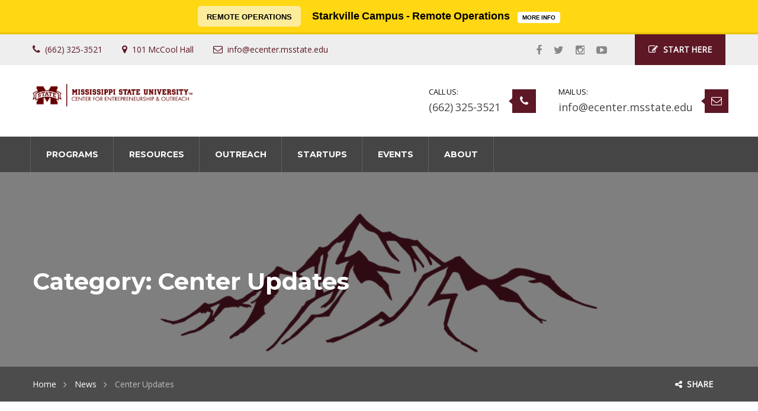

--- FILE ---
content_type: text/html; charset=UTF-8
request_url: https://ecenter.msstate.edu/category/ceo-news/
body_size: 119033
content:
<!DOCTYPE html>
<html lang="en-US">
<head>

    <meta charset="UTF-8">
    <meta http-equiv="X-UA-Compatible" content="IE=edge">
    <meta name="viewport" content="width=device-width, initial-scale=1">

    <link rel="profile" href="http://gmpg.org/xfn/11" />
        <link rel="pingback" href="https://ecenter.msstate.edu/ceo/xmlrpc.php" />

    <meta name='robots' content='index, follow, max-image-preview:large, max-snippet:-1, max-video-preview:-1' />

	<!-- This site is optimized with the Yoast SEO plugin v20.3 - https://yoast.com/wordpress/plugins/seo/ -->
	<title>Center Updates Archives - MSU Center for Entrepreneurship &amp; Outreach</title>
	<link rel="canonical" href="https://ecenter.msstate.edu/category/ceo-news/" />
	<link rel="next" href="https://ecenter.msstate.edu/category/ceo-news/page/2/" />
	<meta property="og:locale" content="en_US" />
	<meta property="og:type" content="article" />
	<meta property="og:title" content="Center Updates Archives - MSU Center for Entrepreneurship &amp; Outreach" />
	<meta property="og:url" content="https://ecenter.msstate.edu/category/ceo-news/" />
	<meta property="og:site_name" content="MSU Center for Entrepreneurship &amp; Outreach" />
	<meta name="twitter:card" content="summary_large_image" />
	<meta name="twitter:site" content="@MSStateECenter" />
	<script type="application/ld+json" class="yoast-schema-graph">{"@context":"https://schema.org","@graph":[{"@type":"CollectionPage","@id":"https://ecenter.msstate.edu/category/ceo-news/","url":"https://ecenter.msstate.edu/category/ceo-news/","name":"Center Updates Archives - MSU Center for Entrepreneurship &amp; Outreach","isPartOf":{"@id":"https://ecenter.msstate.edu/#website"},"primaryImageOfPage":{"@id":"https://ecenter.msstate.edu/category/ceo-news/#primaryimage"},"image":{"@id":"https://ecenter.msstate.edu/category/ceo-news/#primaryimage"},"thumbnailUrl":"https://ecenter.msstate.edu/ceo/wp-content/uploads/2023/08/IMG_9592.jpg","breadcrumb":{"@id":"https://ecenter.msstate.edu/category/ceo-news/#breadcrumb"},"inLanguage":"en-US"},{"@type":"ImageObject","inLanguage":"en-US","@id":"https://ecenter.msstate.edu/category/ceo-news/#primaryimage","url":"https://ecenter.msstate.edu/ceo/wp-content/uploads/2023/08/IMG_9592.jpg","contentUrl":"https://ecenter.msstate.edu/ceo/wp-content/uploads/2023/08/IMG_9592.jpg","width":1292,"height":969},{"@type":"BreadcrumbList","@id":"https://ecenter.msstate.edu/category/ceo-news/#breadcrumb","itemListElement":[{"@type":"ListItem","position":1,"name":"Home","item":"https://ecenter.msstate.edu/"},{"@type":"ListItem","position":2,"name":"Center Updates"}]},{"@type":"WebSite","@id":"https://ecenter.msstate.edu/#website","url":"https://ecenter.msstate.edu/","name":"MSU Center for Entrepreneurship and Outreach","description":"Invention to Innovation. It Starts Here","publisher":{"@id":"https://ecenter.msstate.edu/#organization"},"potentialAction":[{"@type":"SearchAction","target":{"@type":"EntryPoint","urlTemplate":"https://ecenter.msstate.edu/?s={search_term_string}"},"query-input":"required name=search_term_string"}],"inLanguage":"en-US"},{"@type":"Organization","@id":"https://ecenter.msstate.edu/#organization","name":"MSU Center for Entrepreneurship and Outreach","url":"https://ecenter.msstate.edu/","logo":{"@type":"ImageObject","inLanguage":"en-US","@id":"https://ecenter.msstate.edu/#/schema/logo/image/","url":"https://ecenter.msstate.edu/ceo/wp-content/uploads/2016/07/HORIZONTAL_WEB_maroon.png","contentUrl":"https://ecenter.msstate.edu/ceo/wp-content/uploads/2016/07/HORIZONTAL_WEB_maroon.png","width":2420,"height":337,"caption":"MSU Center for Entrepreneurship and Outreach"},"image":{"@id":"https://ecenter.msstate.edu/#/schema/logo/image/"},"sameAs":["https://www.facebook.com/msstateecenter","https://twitter.com/MSStateECenter","https://www.linkedin.com/company/msuceo"]}]}</script>
	<!-- / Yoast SEO plugin. -->


<link rel='dns-prefetch' href='//fonts.googleapis.com' />
<link rel="alternate" type="application/rss+xml" title="MSU Center for Entrepreneurship &amp; Outreach &raquo; Feed" href="https://ecenter.msstate.edu/feed/" />
<link rel="alternate" type="application/rss+xml" title="MSU Center for Entrepreneurship &amp; Outreach &raquo; Comments Feed" href="https://ecenter.msstate.edu/comments/feed/" />
<link rel="alternate" type="application/rss+xml" title="MSU Center for Entrepreneurship &amp; Outreach &raquo; Center Updates Category Feed" href="https://ecenter.msstate.edu/category/ceo-news/feed/" />
		<!-- This site uses the Google Analytics by ExactMetrics plugin v7.23.1 - Using Analytics tracking - https://www.exactmetrics.com/ -->
							<script src="//www.googletagmanager.com/gtag/js?id=G-RZL1HEB9W6"  data-cfasync="false" data-wpfc-render="false" type="text/javascript" async></script>
			<script data-cfasync="false" data-wpfc-render="false" type="text/javascript">
				var em_version = '7.23.1';
				var em_track_user = true;
				var em_no_track_reason = '';
				
								var disableStrs = [
										'ga-disable-G-RZL1HEB9W6',
									];

				/* Function to detect opted out users */
				function __gtagTrackerIsOptedOut() {
					for (var index = 0; index < disableStrs.length; index++) {
						if (document.cookie.indexOf(disableStrs[index] + '=true') > -1) {
							return true;
						}
					}

					return false;
				}

				/* Disable tracking if the opt-out cookie exists. */
				if (__gtagTrackerIsOptedOut()) {
					for (var index = 0; index < disableStrs.length; index++) {
						window[disableStrs[index]] = true;
					}
				}

				/* Opt-out function */
				function __gtagTrackerOptout() {
					for (var index = 0; index < disableStrs.length; index++) {
						document.cookie = disableStrs[index] + '=true; expires=Thu, 31 Dec 2099 23:59:59 UTC; path=/';
						window[disableStrs[index]] = true;
					}
				}

				if ('undefined' === typeof gaOptout) {
					function gaOptout() {
						__gtagTrackerOptout();
					}
				}
								window.dataLayer = window.dataLayer || [];

				window.ExactMetricsDualTracker = {
					helpers: {},
					trackers: {},
				};
				if (em_track_user) {
					function __gtagDataLayer() {
						dataLayer.push(arguments);
					}

					function __gtagTracker(type, name, parameters) {
						if (!parameters) {
							parameters = {};
						}

						if (parameters.send_to) {
							__gtagDataLayer.apply(null, arguments);
							return;
						}

						if (type === 'event') {
														parameters.send_to = exactmetrics_frontend.v4_id;
							var hookName = name;
							if (typeof parameters['event_category'] !== 'undefined') {
								hookName = parameters['event_category'] + ':' + name;
							}

							if (typeof ExactMetricsDualTracker.trackers[hookName] !== 'undefined') {
								ExactMetricsDualTracker.trackers[hookName](parameters);
							} else {
								__gtagDataLayer('event', name, parameters);
							}
							
						} else {
							__gtagDataLayer.apply(null, arguments);
						}
					}

					__gtagTracker('js', new Date());
					__gtagTracker('set', {
						'developer_id.dNDMyYj': true,
											});
										__gtagTracker('config', 'G-RZL1HEB9W6', {"forceSSL":"true"} );
															window.gtag = __gtagTracker;										(function () {
						/* https://developers.google.com/analytics/devguides/collection/analyticsjs/ */
						/* ga and __gaTracker compatibility shim. */
						var noopfn = function () {
							return null;
						};
						var newtracker = function () {
							return new Tracker();
						};
						var Tracker = function () {
							return null;
						};
						var p = Tracker.prototype;
						p.get = noopfn;
						p.set = noopfn;
						p.send = function () {
							var args = Array.prototype.slice.call(arguments);
							args.unshift('send');
							__gaTracker.apply(null, args);
						};
						var __gaTracker = function () {
							var len = arguments.length;
							if (len === 0) {
								return;
							}
							var f = arguments[len - 1];
							if (typeof f !== 'object' || f === null || typeof f.hitCallback !== 'function') {
								if ('send' === arguments[0]) {
									var hitConverted, hitObject = false, action;
									if ('event' === arguments[1]) {
										if ('undefined' !== typeof arguments[3]) {
											hitObject = {
												'eventAction': arguments[3],
												'eventCategory': arguments[2],
												'eventLabel': arguments[4],
												'value': arguments[5] ? arguments[5] : 1,
											}
										}
									}
									if ('pageview' === arguments[1]) {
										if ('undefined' !== typeof arguments[2]) {
											hitObject = {
												'eventAction': 'page_view',
												'page_path': arguments[2],
											}
										}
									}
									if (typeof arguments[2] === 'object') {
										hitObject = arguments[2];
									}
									if (typeof arguments[5] === 'object') {
										Object.assign(hitObject, arguments[5]);
									}
									if ('undefined' !== typeof arguments[1].hitType) {
										hitObject = arguments[1];
										if ('pageview' === hitObject.hitType) {
											hitObject.eventAction = 'page_view';
										}
									}
									if (hitObject) {
										action = 'timing' === arguments[1].hitType ? 'timing_complete' : hitObject.eventAction;
										hitConverted = mapArgs(hitObject);
										__gtagTracker('event', action, hitConverted);
									}
								}
								return;
							}

							function mapArgs(args) {
								var arg, hit = {};
								var gaMap = {
									'eventCategory': 'event_category',
									'eventAction': 'event_action',
									'eventLabel': 'event_label',
									'eventValue': 'event_value',
									'nonInteraction': 'non_interaction',
									'timingCategory': 'event_category',
									'timingVar': 'name',
									'timingValue': 'value',
									'timingLabel': 'event_label',
									'page': 'page_path',
									'location': 'page_location',
									'title': 'page_title',
									'referrer' : 'page_referrer',
								};
								for (arg in args) {
																		if (!(!args.hasOwnProperty(arg) || !gaMap.hasOwnProperty(arg))) {
										hit[gaMap[arg]] = args[arg];
									} else {
										hit[arg] = args[arg];
									}
								}
								return hit;
							}

							try {
								f.hitCallback();
							} catch (ex) {
							}
						};
						__gaTracker.create = newtracker;
						__gaTracker.getByName = newtracker;
						__gaTracker.getAll = function () {
							return [];
						};
						__gaTracker.remove = noopfn;
						__gaTracker.loaded = true;
						window['__gaTracker'] = __gaTracker;
					})();
									} else {
										console.log("");
					(function () {
						function __gtagTracker() {
							return null;
						}

						window['__gtagTracker'] = __gtagTracker;
						window['gtag'] = __gtagTracker;
					})();
									}
			</script>
				<!-- / Google Analytics by ExactMetrics -->
		<script type="text/javascript">
/* <![CDATA[ */
window._wpemojiSettings = {"baseUrl":"https:\/\/s.w.org\/images\/core\/emoji\/14.0.0\/72x72\/","ext":".png","svgUrl":"https:\/\/s.w.org\/images\/core\/emoji\/14.0.0\/svg\/","svgExt":".svg","source":{"concatemoji":"https:\/\/ecenter.msstate.edu\/ceo\/wp-includes\/js\/wp-emoji-release.min.js?ver=6.4.2"}};
/*! This file is auto-generated */
!function(i,n){var o,s,e;function c(e){try{var t={supportTests:e,timestamp:(new Date).valueOf()};sessionStorage.setItem(o,JSON.stringify(t))}catch(e){}}function p(e,t,n){e.clearRect(0,0,e.canvas.width,e.canvas.height),e.fillText(t,0,0);var t=new Uint32Array(e.getImageData(0,0,e.canvas.width,e.canvas.height).data),r=(e.clearRect(0,0,e.canvas.width,e.canvas.height),e.fillText(n,0,0),new Uint32Array(e.getImageData(0,0,e.canvas.width,e.canvas.height).data));return t.every(function(e,t){return e===r[t]})}function u(e,t,n){switch(t){case"flag":return n(e,"\ud83c\udff3\ufe0f\u200d\u26a7\ufe0f","\ud83c\udff3\ufe0f\u200b\u26a7\ufe0f")?!1:!n(e,"\ud83c\uddfa\ud83c\uddf3","\ud83c\uddfa\u200b\ud83c\uddf3")&&!n(e,"\ud83c\udff4\udb40\udc67\udb40\udc62\udb40\udc65\udb40\udc6e\udb40\udc67\udb40\udc7f","\ud83c\udff4\u200b\udb40\udc67\u200b\udb40\udc62\u200b\udb40\udc65\u200b\udb40\udc6e\u200b\udb40\udc67\u200b\udb40\udc7f");case"emoji":return!n(e,"\ud83e\udef1\ud83c\udffb\u200d\ud83e\udef2\ud83c\udfff","\ud83e\udef1\ud83c\udffb\u200b\ud83e\udef2\ud83c\udfff")}return!1}function f(e,t,n){var r="undefined"!=typeof WorkerGlobalScope&&self instanceof WorkerGlobalScope?new OffscreenCanvas(300,150):i.createElement("canvas"),a=r.getContext("2d",{willReadFrequently:!0}),o=(a.textBaseline="top",a.font="600 32px Arial",{});return e.forEach(function(e){o[e]=t(a,e,n)}),o}function t(e){var t=i.createElement("script");t.src=e,t.defer=!0,i.head.appendChild(t)}"undefined"!=typeof Promise&&(o="wpEmojiSettingsSupports",s=["flag","emoji"],n.supports={everything:!0,everythingExceptFlag:!0},e=new Promise(function(e){i.addEventListener("DOMContentLoaded",e,{once:!0})}),new Promise(function(t){var n=function(){try{var e=JSON.parse(sessionStorage.getItem(o));if("object"==typeof e&&"number"==typeof e.timestamp&&(new Date).valueOf()<e.timestamp+604800&&"object"==typeof e.supportTests)return e.supportTests}catch(e){}return null}();if(!n){if("undefined"!=typeof Worker&&"undefined"!=typeof OffscreenCanvas&&"undefined"!=typeof URL&&URL.createObjectURL&&"undefined"!=typeof Blob)try{var e="postMessage("+f.toString()+"("+[JSON.stringify(s),u.toString(),p.toString()].join(",")+"));",r=new Blob([e],{type:"text/javascript"}),a=new Worker(URL.createObjectURL(r),{name:"wpTestEmojiSupports"});return void(a.onmessage=function(e){c(n=e.data),a.terminate(),t(n)})}catch(e){}c(n=f(s,u,p))}t(n)}).then(function(e){for(var t in e)n.supports[t]=e[t],n.supports.everything=n.supports.everything&&n.supports[t],"flag"!==t&&(n.supports.everythingExceptFlag=n.supports.everythingExceptFlag&&n.supports[t]);n.supports.everythingExceptFlag=n.supports.everythingExceptFlag&&!n.supports.flag,n.DOMReady=!1,n.readyCallback=function(){n.DOMReady=!0}}).then(function(){return e}).then(function(){var e;n.supports.everything||(n.readyCallback(),(e=n.source||{}).concatemoji?t(e.concatemoji):e.wpemoji&&e.twemoji&&(t(e.twemoji),t(e.wpemoji)))}))}((window,document),window._wpemojiSettings);
/* ]]> */
</script>
<style id='wp-emoji-styles-inline-css' type='text/css'>

	img.wp-smiley, img.emoji {
		display: inline !important;
		border: none !important;
		box-shadow: none !important;
		height: 1em !important;
		width: 1em !important;
		margin: 0 0.07em !important;
		vertical-align: -0.1em !important;
		background: none !important;
		padding: 0 !important;
	}
</style>
<link rel='stylesheet' id='wp-block-library-css' href='https://ecenter.msstate.edu/ceo/wp-includes/css/dist/block-library/style.min.css?ver=6.4.2' type='text/css' media='all' />
<link rel='stylesheet' id='wc-block-vendors-style-css' href='https://ecenter.msstate.edu/ceo/wp-content/plugins/woocommerce/packages/woocommerce-blocks/build/vendors-style.css?ver=3.8.1' type='text/css' media='all' />
<link rel='stylesheet' id='wc-block-style-css' href='https://ecenter.msstate.edu/ceo/wp-content/plugins/woocommerce/packages/woocommerce-blocks/build/style.css?ver=3.8.1' type='text/css' media='all' />
<style id='classic-theme-styles-inline-css' type='text/css'>
/*! This file is auto-generated */
.wp-block-button__link{color:#fff;background-color:#32373c;border-radius:9999px;box-shadow:none;text-decoration:none;padding:calc(.667em + 2px) calc(1.333em + 2px);font-size:1.125em}.wp-block-file__button{background:#32373c;color:#fff;text-decoration:none}
</style>
<style id='global-styles-inline-css' type='text/css'>
body{--wp--preset--color--black: #000000;--wp--preset--color--cyan-bluish-gray: #abb8c3;--wp--preset--color--white: #ffffff;--wp--preset--color--pale-pink: #f78da7;--wp--preset--color--vivid-red: #cf2e2e;--wp--preset--color--luminous-vivid-orange: #ff6900;--wp--preset--color--luminous-vivid-amber: #fcb900;--wp--preset--color--light-green-cyan: #7bdcb5;--wp--preset--color--vivid-green-cyan: #00d084;--wp--preset--color--pale-cyan-blue: #8ed1fc;--wp--preset--color--vivid-cyan-blue: #0693e3;--wp--preset--color--vivid-purple: #9b51e0;--wp--preset--gradient--vivid-cyan-blue-to-vivid-purple: linear-gradient(135deg,rgba(6,147,227,1) 0%,rgb(155,81,224) 100%);--wp--preset--gradient--light-green-cyan-to-vivid-green-cyan: linear-gradient(135deg,rgb(122,220,180) 0%,rgb(0,208,130) 100%);--wp--preset--gradient--luminous-vivid-amber-to-luminous-vivid-orange: linear-gradient(135deg,rgba(252,185,0,1) 0%,rgba(255,105,0,1) 100%);--wp--preset--gradient--luminous-vivid-orange-to-vivid-red: linear-gradient(135deg,rgba(255,105,0,1) 0%,rgb(207,46,46) 100%);--wp--preset--gradient--very-light-gray-to-cyan-bluish-gray: linear-gradient(135deg,rgb(238,238,238) 0%,rgb(169,184,195) 100%);--wp--preset--gradient--cool-to-warm-spectrum: linear-gradient(135deg,rgb(74,234,220) 0%,rgb(151,120,209) 20%,rgb(207,42,186) 40%,rgb(238,44,130) 60%,rgb(251,105,98) 80%,rgb(254,248,76) 100%);--wp--preset--gradient--blush-light-purple: linear-gradient(135deg,rgb(255,206,236) 0%,rgb(152,150,240) 100%);--wp--preset--gradient--blush-bordeaux: linear-gradient(135deg,rgb(254,205,165) 0%,rgb(254,45,45) 50%,rgb(107,0,62) 100%);--wp--preset--gradient--luminous-dusk: linear-gradient(135deg,rgb(255,203,112) 0%,rgb(199,81,192) 50%,rgb(65,88,208) 100%);--wp--preset--gradient--pale-ocean: linear-gradient(135deg,rgb(255,245,203) 0%,rgb(182,227,212) 50%,rgb(51,167,181) 100%);--wp--preset--gradient--electric-grass: linear-gradient(135deg,rgb(202,248,128) 0%,rgb(113,206,126) 100%);--wp--preset--gradient--midnight: linear-gradient(135deg,rgb(2,3,129) 0%,rgb(40,116,252) 100%);--wp--preset--font-size--small: 13px;--wp--preset--font-size--medium: 20px;--wp--preset--font-size--large: 36px;--wp--preset--font-size--x-large: 42px;--wp--preset--spacing--20: 0.44rem;--wp--preset--spacing--30: 0.67rem;--wp--preset--spacing--40: 1rem;--wp--preset--spacing--50: 1.5rem;--wp--preset--spacing--60: 2.25rem;--wp--preset--spacing--70: 3.38rem;--wp--preset--spacing--80: 5.06rem;--wp--preset--shadow--natural: 6px 6px 9px rgba(0, 0, 0, 0.2);--wp--preset--shadow--deep: 12px 12px 50px rgba(0, 0, 0, 0.4);--wp--preset--shadow--sharp: 6px 6px 0px rgba(0, 0, 0, 0.2);--wp--preset--shadow--outlined: 6px 6px 0px -3px rgba(255, 255, 255, 1), 6px 6px rgba(0, 0, 0, 1);--wp--preset--shadow--crisp: 6px 6px 0px rgba(0, 0, 0, 1);}:where(.is-layout-flex){gap: 0.5em;}:where(.is-layout-grid){gap: 0.5em;}body .is-layout-flow > .alignleft{float: left;margin-inline-start: 0;margin-inline-end: 2em;}body .is-layout-flow > .alignright{float: right;margin-inline-start: 2em;margin-inline-end: 0;}body .is-layout-flow > .aligncenter{margin-left: auto !important;margin-right: auto !important;}body .is-layout-constrained > .alignleft{float: left;margin-inline-start: 0;margin-inline-end: 2em;}body .is-layout-constrained > .alignright{float: right;margin-inline-start: 2em;margin-inline-end: 0;}body .is-layout-constrained > .aligncenter{margin-left: auto !important;margin-right: auto !important;}body .is-layout-constrained > :where(:not(.alignleft):not(.alignright):not(.alignfull)){max-width: var(--wp--style--global--content-size);margin-left: auto !important;margin-right: auto !important;}body .is-layout-constrained > .alignwide{max-width: var(--wp--style--global--wide-size);}body .is-layout-flex{display: flex;}body .is-layout-flex{flex-wrap: wrap;align-items: center;}body .is-layout-flex > *{margin: 0;}body .is-layout-grid{display: grid;}body .is-layout-grid > *{margin: 0;}:where(.wp-block-columns.is-layout-flex){gap: 2em;}:where(.wp-block-columns.is-layout-grid){gap: 2em;}:where(.wp-block-post-template.is-layout-flex){gap: 1.25em;}:where(.wp-block-post-template.is-layout-grid){gap: 1.25em;}.has-black-color{color: var(--wp--preset--color--black) !important;}.has-cyan-bluish-gray-color{color: var(--wp--preset--color--cyan-bluish-gray) !important;}.has-white-color{color: var(--wp--preset--color--white) !important;}.has-pale-pink-color{color: var(--wp--preset--color--pale-pink) !important;}.has-vivid-red-color{color: var(--wp--preset--color--vivid-red) !important;}.has-luminous-vivid-orange-color{color: var(--wp--preset--color--luminous-vivid-orange) !important;}.has-luminous-vivid-amber-color{color: var(--wp--preset--color--luminous-vivid-amber) !important;}.has-light-green-cyan-color{color: var(--wp--preset--color--light-green-cyan) !important;}.has-vivid-green-cyan-color{color: var(--wp--preset--color--vivid-green-cyan) !important;}.has-pale-cyan-blue-color{color: var(--wp--preset--color--pale-cyan-blue) !important;}.has-vivid-cyan-blue-color{color: var(--wp--preset--color--vivid-cyan-blue) !important;}.has-vivid-purple-color{color: var(--wp--preset--color--vivid-purple) !important;}.has-black-background-color{background-color: var(--wp--preset--color--black) !important;}.has-cyan-bluish-gray-background-color{background-color: var(--wp--preset--color--cyan-bluish-gray) !important;}.has-white-background-color{background-color: var(--wp--preset--color--white) !important;}.has-pale-pink-background-color{background-color: var(--wp--preset--color--pale-pink) !important;}.has-vivid-red-background-color{background-color: var(--wp--preset--color--vivid-red) !important;}.has-luminous-vivid-orange-background-color{background-color: var(--wp--preset--color--luminous-vivid-orange) !important;}.has-luminous-vivid-amber-background-color{background-color: var(--wp--preset--color--luminous-vivid-amber) !important;}.has-light-green-cyan-background-color{background-color: var(--wp--preset--color--light-green-cyan) !important;}.has-vivid-green-cyan-background-color{background-color: var(--wp--preset--color--vivid-green-cyan) !important;}.has-pale-cyan-blue-background-color{background-color: var(--wp--preset--color--pale-cyan-blue) !important;}.has-vivid-cyan-blue-background-color{background-color: var(--wp--preset--color--vivid-cyan-blue) !important;}.has-vivid-purple-background-color{background-color: var(--wp--preset--color--vivid-purple) !important;}.has-black-border-color{border-color: var(--wp--preset--color--black) !important;}.has-cyan-bluish-gray-border-color{border-color: var(--wp--preset--color--cyan-bluish-gray) !important;}.has-white-border-color{border-color: var(--wp--preset--color--white) !important;}.has-pale-pink-border-color{border-color: var(--wp--preset--color--pale-pink) !important;}.has-vivid-red-border-color{border-color: var(--wp--preset--color--vivid-red) !important;}.has-luminous-vivid-orange-border-color{border-color: var(--wp--preset--color--luminous-vivid-orange) !important;}.has-luminous-vivid-amber-border-color{border-color: var(--wp--preset--color--luminous-vivid-amber) !important;}.has-light-green-cyan-border-color{border-color: var(--wp--preset--color--light-green-cyan) !important;}.has-vivid-green-cyan-border-color{border-color: var(--wp--preset--color--vivid-green-cyan) !important;}.has-pale-cyan-blue-border-color{border-color: var(--wp--preset--color--pale-cyan-blue) !important;}.has-vivid-cyan-blue-border-color{border-color: var(--wp--preset--color--vivid-cyan-blue) !important;}.has-vivid-purple-border-color{border-color: var(--wp--preset--color--vivid-purple) !important;}.has-vivid-cyan-blue-to-vivid-purple-gradient-background{background: var(--wp--preset--gradient--vivid-cyan-blue-to-vivid-purple) !important;}.has-light-green-cyan-to-vivid-green-cyan-gradient-background{background: var(--wp--preset--gradient--light-green-cyan-to-vivid-green-cyan) !important;}.has-luminous-vivid-amber-to-luminous-vivid-orange-gradient-background{background: var(--wp--preset--gradient--luminous-vivid-amber-to-luminous-vivid-orange) !important;}.has-luminous-vivid-orange-to-vivid-red-gradient-background{background: var(--wp--preset--gradient--luminous-vivid-orange-to-vivid-red) !important;}.has-very-light-gray-to-cyan-bluish-gray-gradient-background{background: var(--wp--preset--gradient--very-light-gray-to-cyan-bluish-gray) !important;}.has-cool-to-warm-spectrum-gradient-background{background: var(--wp--preset--gradient--cool-to-warm-spectrum) !important;}.has-blush-light-purple-gradient-background{background: var(--wp--preset--gradient--blush-light-purple) !important;}.has-blush-bordeaux-gradient-background{background: var(--wp--preset--gradient--blush-bordeaux) !important;}.has-luminous-dusk-gradient-background{background: var(--wp--preset--gradient--luminous-dusk) !important;}.has-pale-ocean-gradient-background{background: var(--wp--preset--gradient--pale-ocean) !important;}.has-electric-grass-gradient-background{background: var(--wp--preset--gradient--electric-grass) !important;}.has-midnight-gradient-background{background: var(--wp--preset--gradient--midnight) !important;}.has-small-font-size{font-size: var(--wp--preset--font-size--small) !important;}.has-medium-font-size{font-size: var(--wp--preset--font-size--medium) !important;}.has-large-font-size{font-size: var(--wp--preset--font-size--large) !important;}.has-x-large-font-size{font-size: var(--wp--preset--font-size--x-large) !important;}
.wp-block-navigation a:where(:not(.wp-element-button)){color: inherit;}
:where(.wp-block-post-template.is-layout-flex){gap: 1.25em;}:where(.wp-block-post-template.is-layout-grid){gap: 1.25em;}
:where(.wp-block-columns.is-layout-flex){gap: 2em;}:where(.wp-block-columns.is-layout-grid){gap: 2em;}
.wp-block-pullquote{font-size: 1.5em;line-height: 1.6;}
</style>
<link rel='stylesheet' id='contact-form-7-css' href='https://ecenter.msstate.edu/ceo/wp-content/plugins/contact-form-7/includes/css/styles.css?ver=5.5.4' type='text/css' media='all' />
<link rel='stylesheet' id='rs-plugin-settings-css' href='https://ecenter.msstate.edu/ceo/wp-content/plugins/revslider/public/assets/css/settings.css?ver=5.4.5' type='text/css' media='all' />
<style id='rs-plugin-settings-inline-css' type='text/css'>
#rs-demo-id {}
</style>
<link rel='stylesheet' id='woocommerce-layout-css' href='https://ecenter.msstate.edu/ceo/wp-content/plugins/woocommerce/assets/css/woocommerce-layout.css?ver=4.8.0' type='text/css' media='all' />
<link rel='stylesheet' id='woocommerce-smallscreen-css' href='https://ecenter.msstate.edu/ceo/wp-content/plugins/woocommerce/assets/css/woocommerce-smallscreen.css?ver=4.8.0' type='text/css' media='only screen and (max-width: 768px)' />
<style id='woocommerce-inline-inline-css' type='text/css'>
.woocommerce form .form-row .required { visibility: visible; }
</style>
<link rel='stylesheet' id='awsm-jobs-general-css' href='https://ecenter.msstate.edu/ceo/wp-content/plugins/wp-job-openings/assets/css/general.min.css?ver=3.4.3' type='text/css' media='all' />
<link rel='stylesheet' id='awsm-jobs-style-css' href='https://ecenter.msstate.edu/ceo/wp-content/plugins/wp-job-openings/assets/css/style.min.css?ver=3.4.3' type='text/css' media='all' />
<link rel='stylesheet' id='saturnthemes-style-font-awesome-css' href='https://ecenter.msstate.edu/ceo/wp-content/themes/saturn-new/assets/lib/font-awesome/css/font-awesome.min.css?ver=6.4.2' type='text/css' media='all' />
<link rel='stylesheet' id='saturnthemes-style-slick-css' href='https://ecenter.msstate.edu/ceo/wp-content/themes/saturn-new/assets/lib/slick/slick.css?ver=6.4.2' type='text/css' media='all' />
<link rel='stylesheet' id='saturnthemes-style-slick-theme-css' href='https://ecenter.msstate.edu/ceo/wp-content/themes/saturn-new/assets/lib/slick/slick-theme.css?ver=6.4.2' type='text/css' media='all' />
<link rel='stylesheet' id='saturnthemes-style-magnific-css' href='https://ecenter.msstate.edu/ceo/wp-content/themes/saturn-new/assets/lib/magnific-popup/magnific-popup.css?ver=6.4.2' type='text/css' media='all' />
<link rel='stylesheet' id='saturnthemes-swipebox-css' href='https://ecenter.msstate.edu/ceo/wp-content/themes/saturn-new/assets/lib/swipebox/css/swipebox.css' type='text/css' media='all' />
<link rel='stylesheet' id='saturnthemes-style-css' href='https://ecenter.msstate.edu/ceo/wp-content/themes/saturn-new/style.css?ver=6.4.2' type='text/css' media='all' />
<link rel='stylesheet' id='saturnthemes-css' href='https://ecenter.msstate.edu/ceo/wp-content/themes/saturn-new/assets/css/style.css?ver=6.4.2' type='text/css' media='all' />
<link rel='stylesheet' id='newsletter-css' href='https://ecenter.msstate.edu/ceo/wp-content/plugins/newsletter/style.css?ver=8.0.6' type='text/css' media='all' />
<link rel='stylesheet' id='awsm-job-pro-style-css' href='https://ecenter.msstate.edu/ceo/wp-content/plugins/pro-pack-for-wp-job-openings/assets/css/style.min.css?ver=3.2.7' type='text/css' media='all' />
<link rel='stylesheet' id='kirki_google_fonts-css' href='https://fonts.googleapis.com/css?family=Open+Sans%3Aregular%7CMontserrat%3A700&#038;subset&#038;ver=3.0.16' type='text/css' media='all' />
<link rel='stylesheet' id='kirki-styles-saturnthemes-css' href='https://ecenter.msstate.edu/ceo/wp-content/themes/saturn-new/core//includes/libraries/kirki/assets/css/kirki-styles.css?ver=3.0.16' type='text/css' media='all' />
<style id='kirki-styles-saturnthemes-inline-css' type='text/css'>
body{font-family:"Open Sans", Helvetica, Arial, sans-serif;font-size:14px;font-weight:400;font-style:normal;line-height:1.75;}h1,h2,h3,h4,h5,h6{font-family:Montserrat, Helvetica, Arial, sans-serif;font-weight:700;font-style:normal;letter-spacing:0em;line-height:1.2;color:#454545;}.vc_tta-tabs .vc_tta-tabs-container .vc_tta-tabs-list .vc_tta-tab > a{font-family:Montserrat, Helvetica, Arial, sans-serif;font-weight:700;font-style:normal;letter-spacing:0em;line-height:1.2;color:#454545;}h1{font-size:28px;}h2{font-size:24px;}h3{font-size:20px;}h4{font-size:16px;}h5{font-size:14px;}h6{font-size:12px;}.social-links li a{color:#888;}.social-links li a:after{background-color:#888;}.social-links li a:hover{color:#FFF;}.primary-color, body a:hover,.vc_custom_heading.primary-color h2,.staff-content-title:hover,.icon-btn .btn:hover .link-title,.site-topbar i,.entry-meta-item .fa,.entry-meta-item a,.entry-meta-item a:visited,.post-share-buttons > .fa,button .fa, input[type="button"] .fa, input[type="reset"] .fa, input[type="submit"] .fa, #respond #submit .fa, .button .fa,.comments-area .comment-reply-link,.price .amount,.product_list_widget .amount,.woocommerce-cart .cart .amount,.cart_totals .shipping-calculator-button,.woocommerce-info a,.icon-box-icon i,.custom-contact-info i,.industry-contact-detail a,.industry-contact-detail .icon, services-content:hover .services-content-title a, .services-content:hover .services-content-title:after, a.read-more,a.read-more:visited, .site-topbar .btn i.fa, .services-content-title:before, ul.list-icon-plus li:before{color:#5d1725;}.primary-bg, .sep-bottom:after,.testimonial-thumbnail:before,.cta-button .icon-box,.button.primary-button,.post-share-buttons a:hover,.woocommerce .onsale,.pagination .page-numbers.current,.pagination .page-numbers:hover,.page-links >a:hover,.page-links > span:not(.page-links-title), .mini-cart .cart-contents .count, .widget_price_filter .price_slider .ui-slider-range,.single_add_to_cart_button,.woocommerce-cart .button.primary-button,.woocommerce-checkout #place_order,.industry-contact-detail .contact-social-links li a:hover,.scrollup:hover,.services-content:hover .services-icon,.no-results .search-submit,.page-not-found .search-submit, .header-02 .site-topbar .btn, .header-04 .site-topbar .btn:after, .header-04.header-layout-2 .mini-cart .cart-contents .count, .header-04 .header-contact-details-list .header-contact-detail-icon i, .header-02.header-layout-2 .mini-cart .cart-contents .count, .header-02 .header-contact-details-list .header-contact-detail-icon i, .header-05.site-topbar .btn, .header-06.site-topbar .btn, .footer-bottom .social-links li a:hover{background-color:#5d1725;}.heading, .widget-title, .comments-area .comment-respond .comment-reply-title, blockquote,.button.primary-button,.pagination .page-numbers.current,.pagination .page-numbers:hover,.page-links > span:not(.page-links-title),.page-links >a:hover,.single-product .single_add_to_cart_button,.woocommerce-cart .button.primary-button,.woocommerce-checkout #place_order,.wpcf7-form input:focus, .contact-form-transport .wpcf7 .wpcf7-text:focus,.scrollup:hover,.no-results .search-submit,.page-not-found .search-submit{border-color:#5d1725;}.single-product .woocommerce-tabs ul.tabs li.active, .single-product .woocommerce-tabs ul.tabs li:hover,.woocommerce-cart .cart thead,.woocommerce-checkout .woocommerce-checkout-review-order-table thead{border-left-color:#5d1725;}.testimonial-container.style2 .testimonial-thumbnail:after, .testimonial-container.style3 .testimonial-thumbnail:after, .header-02 .header-contact-details-list .header-contact-detail-icon i:after, .header-04 .header-contact-details-list .header-contact-detail-icon i:after{border-right-color:#5d1725;}.woocommerce-checkout .woocommerce-checkout-review-order-table tr.shipping,#primary-menu.menu > .menu-item:hover, #primary-menu.menu > .menu-item.current-menu-item,.header-02.header-layout-2 #primary-menu.menu > .menu-item:hover > a, .header-02.header-layout-2 #primary-menu.menu > .menu-item.current-menu-item > a, .header-04.header-layout-2 #primary-menu.menu > .menu-item:hover > a, .header-04.header-layout-2 #primary-menu.menu > .menu-item.current-menu-item > a{border-bottom-color:#5d1725;}.vc_tta-tabs-position-left.vc_tta-tabs .vc_tta-tab.vc_active > a,.vc_tta-tabs-position-left.vc_tta-tabs .vc_tta-panel.vc_active .vc_tta-panel-heading{background-color:#5d1725!important;}.vc_tta-tabs-position-top.vc_tta-tabs .vc_tta-tabs-container .vc_tta-tabs-list .vc_tta-tab.vc_active > a, .vc_tta-accordion.vc_tta .vc_tta-panel.vc_active .vc_tta-panel-heading{border-left-color:#5d1725!important;}.staff-content .expert-socials > a:hover, .primary-button i, .primary-button .icon-in-btn, .widget_categories li a:hover, .widget_archive li a:hover,.widget_meta li a:hover,.widget_product_categories li a:hover,.wpb_widgetised_column .widget_nav_menu li a:hover,.sidebar .widget_nav_menu li a:hover, button, input[type="button"], input[type="reset"], input[type="submit"], #respond #submit, .button,.button.primary-button .fa,.comment-content cite,.pagination .page-numbers.next, .pagination .page-numbers.prev,.single_add_to_cart_button:before,.widget_search:after, .widget_product_search:after,.cart_totals,.woocommerce-checkout-review-order-table,.woocommerce-checkout .woocommerce-checkout-payment label{color:#454545;}.button.primary-button:hover, .button.secondary-button:hover, .industry-subscribe-style2 .button.primary-button, .widget_price_filter .ui-slider .ui-slider-handle,.woocommerce-cart .button,.woocommerce-checkout .login .button, .woocommerce-checkout .checkout_coupon .button,.woocommerce-checkout #place_order:hover, .contact-form-transport .button-style3{background-color:#454545;}.button.primary-button:hover, .button.secondary-button, button, input[type="button"], input[type="reset"], input[type="submit"], #respond #submit, .button,.woocommerce-cart .button,.woocommerce-checkout #place_order:hover, .industry-subscribe-style2 .button.primary-button{border-color:#454545;}body, .comments-link a,.tagcloud a,.post-tags a,.widget_categories a,.widget_categories a:visited,.widget_archive a,.widget_archive a:visited,.widget_meta a,.widget_meta a:visited,.widget_product_categories a,.widget_product_categories a:visited,.sidebar .widget_nav_menu a,.wpb_widgetised_column .widget_nav_menu a, .widget_nav_menu a:visited,.price del .amount,.product_list_widget del .amount,.select2-container .select2-choice,.select2-drop,.custom-contact-info a, .header-contact-detail-title{color:#0a0a0a;}a, a:visited, .share-wrapper a, .share-wrapper a:visited, .share-wrapper a:hover,.mini-cart .total,.mini-cart .cart_list a,.mini-cart .wc-forward{color:#922f43;}.secondary-button{background-color:#5d1725;}.button.secondary-button:hover, .secondary-button:hover{background-color:#666666;}.header{background-color:#FFFFFF;}.header-nav{background-color:#454545;}.header, .header a{color:#454545;}.nav-main .menu > li > a:before{background-color:#454545;}{color:#454545;}.site-topbar{background-color:#eeeeee;}.site-topbar,.site-topbar .link-title{color:#5d1725;}.site-topbar .btn{background-color:#5d1725;}.site-topbar .btn .link-title{color:#fff;}.site-topbar .btn i.fa{color:#ffffff;}.site-topbar .btn:after{background-color:#454545;}#primary-menu{text-align:left;}#primary-menu > .menu-item > a, #primary-menu > ul > li > a{font-family:Montserrat, Helvetica, Arial, sans-serif;font-size:14px;font-weight:700;font-style:normal;text-transform:uppercase;}#primary-menu > .menu-item > a, #primary-menu > ul > li > acenter, .header-layout-2 .mini-cart .cart-contents, .header-layout-2 #header-search{color:#fff;}#primary-menu > .menu-item > a > .menu-item-icon{color:#454545;}.header-layout-2 #primary-menu.menu > .menu-item, .header-04 .header-nav, .header-04 .site-topbar{border-color:rgba( 255, 255, 255, .15 );}.menu > .menu-item .sub-menu, .menu > ul > li .children{background-color:#EEE;}.menu > .menu-item.narrow .sub-menu > li:hover, .menu > .menu-item.narrow .children > li:hover, .menu > ul > li .sub-menu > li:hover, .menu > ul > li .children > li:hover,.menu > .menu-item.narrow .sub-menu .sub-menu, .menu > .menu-item.narrow .sub-menu .children, .menu > .menu-item.narrow .children .sub-menu, .menu > .menu-item.narrow .children .children, .menu > ul > li .sub-menu .sub-menu, .menu > ul > li .sub-menu .children, .menu > ul > li .children .sub-menu, .menu > ul > li .children .children{background-color:#454545;}#header .menu > .menu-item .sub-menu .sub-menu >li > a:hover{background-color:#555555;}.menu > .menu-item.narrow .sub-menu > li, .menu > .menu-item.narrow .children > li, .menu > ul > li .sub-menu > li, .menu > ul > li .children > li, .menu > .menu-item.menu-item-mega-menu > .sub-menu > .menu-item > .sub-menu .sub-menu > li, #menu-side > .menu-item.narrow > .sub-menu > li, #menu-side > .menu-item .menu-item.narrow > .sub-menu > li{border-color:#DDDDDD;}#header .menu > .menu-item >.sub-menu > .menu-item > a,.menu .sub-menu .menu-item-has-children:after{color:#333333;}#header .menu > .menu-item.narrow .sub-menu > li:hover >a, #header .menu > .menu-item.narrow .children > li:hover >a, #header .menu > ul > li .sub-menu > li:hover >a, #header .menu > ul > li .children > li:hover >a,.menu .sub-menu .menu-item-has-children:hover:after{color:#FFFFFF;}#header .menu > .menu-item .sub-menu .sub-menu >li > a{color:#CCCCCC;}.menu > .menu-item li > a .menu-item-icon, .menu > .menu-item .sub-menu > li > a:not(.has-icon):after{color:#000000;}.site-footer{background-color:#333;}.site-footer .widget-title, .site-footer .widget_recent_entries a{color:#FFF;}.site-footer, .site-footer a{color:#868686;}.site-footer a, .site-footer a:visited{color:rgba(255, 255, 255, .5);}.site-footer a:hover{color:#FFF;}.footer-bottom, .footer-widget-container .menu > li, .site-footer .widget_recent_entries ul li{border-color:#454545;}.footer-bottom .social-links li a{background-color:#000;color:#888;}.footer-bottom .social-links li a:hover{color:#FFF;}
</style>
<script type="text/javascript" src="https://ecenter.msstate.edu/ceo/wp-content/plugins/google-analytics-dashboard-for-wp/assets/js/frontend-gtag.min.js?ver=7.23.1" id="exactmetrics-frontend-script-js"></script>
<script data-cfasync="false" data-wpfc-render="false" type="text/javascript" id='exactmetrics-frontend-script-js-extra'>/* <![CDATA[ */
var exactmetrics_frontend = {"js_events_tracking":"true","download_extensions":"zip,mp3,mpeg,pdf,docx,pptx,xlsx,rar","inbound_paths":"[{\"path\":\"\\\/go\\\/\",\"label\":\"affiliate\"},{\"path\":\"\\\/recommend\\\/\",\"label\":\"affiliate\"}]","home_url":"https:\/\/ecenter.msstate.edu","hash_tracking":"false","v4_id":"G-RZL1HEB9W6"};/* ]]> */
</script>
<script type="text/javascript" src="https://ecenter.msstate.edu/ceo/wp-content/plugins/enable-jquery-migrate-helper/js/jquery/jquery-1.12.4-wp.js?ver=1.12.4-wp" id="jquery-core-js"></script>
<script type="text/javascript" src="https://ecenter.msstate.edu/ceo/wp-content/plugins/enable-jquery-migrate-helper/js/jquery-migrate/jquery-migrate-1.4.1-wp.js?ver=1.4.1-wp" id="jquery-migrate-js"></script>
<script type="text/javascript" src="https://ecenter.msstate.edu/ceo/wp-content/plugins/revslider/public/assets/js/jquery.themepunch.tools.min.js?ver=5.4.5" id="tp-tools-js"></script>
<script type="text/javascript" src="https://ecenter.msstate.edu/ceo/wp-content/plugins/revslider/public/assets/js/jquery.themepunch.revolution.min.js?ver=5.4.5" id="revmin-js"></script>
<script type="text/javascript" src="https://ecenter.msstate.edu/ceo/wp-content/plugins/woocommerce/assets/js/jquery-blockui/jquery.blockUI.min.js?ver=2.70" id="jquery-blockui-js"></script>
<script type="text/javascript" id="wc-add-to-cart-js-extra">
/* <![CDATA[ */
var wc_add_to_cart_params = {"ajax_url":"\/ceo\/wp-admin\/admin-ajax.php","wc_ajax_url":"\/?wc-ajax=%%endpoint%%","i18n_view_cart":"View cart","cart_url":"https:\/\/ecenter.msstate.edu\/cart\/","is_cart":"","cart_redirect_after_add":"no"};
/* ]]> */
</script>
<script type="text/javascript" src="https://ecenter.msstate.edu/ceo/wp-content/plugins/woocommerce/assets/js/frontend/add-to-cart.min.js?ver=4.8.0" id="wc-add-to-cart-js"></script>
<script type="text/javascript" src="https://ecenter.msstate.edu/ceo/wp-content/plugins/js_composer/assets/js/vendors/woocommerce-add-to-cart.js?ver=5.1.1" id="vc_woocommerce-add-to-cart-js-js"></script>
<link rel="https://api.w.org/" href="https://ecenter.msstate.edu/wp-json/" /><link rel="alternate" type="application/json" href="https://ecenter.msstate.edu/wp-json/wp/v2/categories/87" /><link rel="EditURI" type="application/rsd+xml" title="RSD" href="https://ecenter.msstate.edu/ceo/xmlrpc.php?rsd" />
<meta name="generator" content="WordPress 6.4.2" />
<meta name="generator" content="WooCommerce 4.8.0" />
	<noscript><style>.woocommerce-product-gallery{ opacity: 1 !important; }</style></noscript>
	<meta name="generator" content="Powered by Visual Composer - drag and drop page builder for WordPress."/>
<!--[if lte IE 9]><link rel="stylesheet" type="text/css" href="https://ecenter.msstate.edu/ceo/wp-content/plugins/js_composer/assets/css/vc_lte_ie9.min.css" media="screen"><![endif]--><meta name="generator" content="Powered by Slider Revolution 5.4.5 - responsive, Mobile-Friendly Slider Plugin for WordPress with comfortable drag and drop interface." />
<link rel="icon" href="https://ecenter.msstate.edu/ceo/wp-content/uploads/2018/08/cropped-msstate_ceo5_512x512-32x32.png" sizes="32x32" />
<link rel="icon" href="https://ecenter.msstate.edu/ceo/wp-content/uploads/2018/08/cropped-msstate_ceo5_512x512-192x192.png" sizes="192x192" />
<link rel="apple-touch-icon" href="https://ecenter.msstate.edu/ceo/wp-content/uploads/2018/08/cropped-msstate_ceo5_512x512-180x180.png" />
<meta name="msapplication-TileImage" content="https://ecenter.msstate.edu/ceo/wp-content/uploads/2018/08/cropped-msstate_ceo5_512x512-270x270.png" />
<script type="text/javascript">function setREVStartSize(e){
				try{ var i=jQuery(window).width(),t=9999,r=0,n=0,l=0,f=0,s=0,h=0;					
					if(e.responsiveLevels&&(jQuery.each(e.responsiveLevels,function(e,f){f>i&&(t=r=f,l=e),i>f&&f>r&&(r=f,n=e)}),t>r&&(l=n)),f=e.gridheight[l]||e.gridheight[0]||e.gridheight,s=e.gridwidth[l]||e.gridwidth[0]||e.gridwidth,h=i/s,h=h>1?1:h,f=Math.round(h*f),"fullscreen"==e.sliderLayout){var u=(e.c.width(),jQuery(window).height());if(void 0!=e.fullScreenOffsetContainer){var c=e.fullScreenOffsetContainer.split(",");if (c) jQuery.each(c,function(e,i){u=jQuery(i).length>0?u-jQuery(i).outerHeight(!0):u}),e.fullScreenOffset.split("%").length>1&&void 0!=e.fullScreenOffset&&e.fullScreenOffset.length>0?u-=jQuery(window).height()*parseInt(e.fullScreenOffset,0)/100:void 0!=e.fullScreenOffset&&e.fullScreenOffset.length>0&&(u-=parseInt(e.fullScreenOffset,0))}f=u}else void 0!=e.minHeight&&f<e.minHeight&&(f=e.minHeight);e.c.closest(".rev_slider_wrapper").css({height:f})					
				}catch(d){console.log("Failure at Presize of Slider:"+d)}
			};</script>
<noscript><style type="text/css"> .wpb_animate_when_almost_visible { opacity: 1; }</style></noscript>	
	<!-- Facebook Pixel Code -->
<script>
  !function(f,b,e,v,n,t,s)
  {if(f.fbq)return;n=f.fbq=function(){n.callMethod?
  n.callMethod.apply(n,arguments):n.queue.push(arguments)};
  if(!f._fbq)f._fbq=n;n.push=n;n.loaded=!0;n.version='2.0';
  n.queue=[];t=b.createElement(e);t.async=!0;
  t.src=v;s=b.getElementsByTagName(e)[0];
  s.parentNode.insertBefore(t,s)}(window, document,'script',
  'https://connect.facebook.net/en_US/fbevents.js');
  fbq('init', '580936638937060');
  fbq('track', 'PageView');
</script>
<noscript><img height="1" width="1" style="display:none"
  src="https://www.facebook.com/tr?id=580936638937060&ev=PageView&noscript=1"
/></noscript>
<!-- End Facebook Pixel Code -->


</head>


<body class="archive category category-ceo-news category-87 theme-saturn-new woocommerce-no-js yith-wcan-free wide wpb-js-composer js-comp-ver-5.1.1 vc_responsive">

<div id="slide-menu">
    <nav id="mobile-menu-container" class="mobile-menu-container"><ul id="mobile-menu" class="mobile-menu"><li id="menu-item-1608" class="menu-item menu-item-type-custom menu-item-object-custom menu-item-has-children menu-item-1608"><a href="#">Programs</a>
<ul class="sub-menu">
	<li id="menu-item-1606" class="menu-item menu-item-type-post_type menu-item-object-services menu-item-1606"><a href="https://ecenter.msstate.edu/programs/venturecatalyst/">MSU VentureCatalyst&#x2122;</a></li>
	<li id="menu-item-21356" class="menu-item menu-item-type-post_type menu-item-object-services menu-item-21356"><a href="https://ecenter.msstate.edu/programs/icorps/">NSF I-Corps&#x2122;</a></li>
	<li id="menu-item-1753" class="menu-item menu-item-type-post_type menu-item-object-page menu-item-has-children menu-item-1753"><a href="https://ecenter.msstate.edu/?page_id=1745">Student Organizations</a>
	<ul class="sub-menu">
		<li id="menu-item-1634" class="menu-item menu-item-type-post_type menu-item-object-services menu-item-1634"><a href="https://ecenter.msstate.edu/programs/eclub/">eClub</a></li>
		<li id="menu-item-1638" class="menu-item menu-item-type-post_type menu-item-object-services menu-item-1638"><a href="https://ecenter.msstate.edu/programs/the-factory-msus-maker-space/">The Factory</a></li>
		<li id="menu-item-1731" class="menu-item menu-item-type-post_type menu-item-object-services menu-item-1731"><a href="https://ecenter.msstate.edu/programs/devnet/">DevNet at MSU</a></li>
	</ul>
<span class="mobile-menu-toggle"></span></li>
	<li id="menu-item-1979" class="menu-item menu-item-type-post_type menu-item-object-page menu-item-has-children menu-item-1979"><a href="https://ecenter.msstate.edu/academics/">Academics</a>
	<ul class="sub-menu">
		<li id="menu-item-1613" class="menu-item menu-item-type-post_type menu-item-object-services menu-item-1613"><a href="https://ecenter.msstate.edu/programs/jack-hatcher-certificate/">Jack Hatcher Certificate</a></li>
		<li id="menu-item-22369" class="menu-item menu-item-type-post_type menu-item-object-services menu-item-22369"><a href="https://ecenter.msstate.edu/programs/mba-techventure-fellowship/">MBA TechVenture Fellowship</a></li>
		<li id="menu-item-1622" class="menu-item menu-item-type-post_type menu-item-object-services menu-item-1622"><a href="https://ecenter.msstate.edu/programs/minor/">Minor in Entrepreneurship</a></li>
		<li id="menu-item-21790" class="menu-item menu-item-type-post_type menu-item-object-services menu-item-21790"><a href="https://ecenter.msstate.edu/programs/scholarships/">Scholarships</a></li>
		<li id="menu-item-22276" class="menu-item menu-item-type-post_type menu-item-object-services menu-item-22276"><a href="https://ecenter.msstate.edu/programs/global-game-changers/">Study Abroad 2024</a></li>
	</ul>
<span class="mobile-menu-toggle"></span></li>
	<li id="menu-item-22723" class="menu-item menu-item-type-custom menu-item-object-custom menu-item-has-children menu-item-22723"><a href="#">Internships</a>
	<ul class="sub-menu">
		<li id="menu-item-22724" class="menu-item menu-item-type-custom menu-item-object-custom menu-item-22724"><a href="https://www.zintellect.com/Opportunity/Details/2024-Internships-OTT">Dept of Energy 2024 Tech Transfer</a></li>
	</ul>
<span class="mobile-menu-toggle"></span></li>
</ul>
<span class="mobile-menu-toggle"></span></li>
<li id="menu-item-22103" class="menu-item menu-item-type-custom menu-item-object-custom menu-item-has-children menu-item-22103"><a href="#">Resources</a>
<ul class="sub-menu">
	<li id="menu-item-22129" class="menu-item menu-item-type-post_type menu-item-object-services menu-item-22129"><a href="https://ecenter.msstate.edu/programs/quick-start/">New Business Quick Start</a></li>
	<li id="menu-item-21743" class="menu-item menu-item-type-custom menu-item-object-custom menu-item-has-children menu-item-21743"><a href="#">Competitions</a>
	<ul class="sub-menu">
		<li id="menu-item-22120" class="menu-item menu-item-type-custom menu-item-object-custom menu-item-22120"><a href="https://ecenter.msstate.edu/summit">MSU Startup Summit 2024</a></li>
		<li id="menu-item-22783" class="menu-item menu-item-type-post_type menu-item-object-services menu-item-22783"><a href="https://ecenter.msstate.edu/?post_type=services&#038;p=22782">External Competitions</a></li>
		<li id="menu-item-22121" class="menu-item menu-item-type-custom menu-item-object-custom menu-item-has-children menu-item-22121"><a href="#">Past Competitions</a>
		<ul class="sub-menu">
			<li id="menu-item-22756" class="menu-item menu-item-type-custom menu-item-object-custom menu-item-22756"><a href="//ecenter.msstate.edu/summit23">MSU Startup Summit 2023</a></li>
			<li id="menu-item-22755" class="menu-item menu-item-type-custom menu-item-object-custom menu-item-22755"><a href="//ecenter.msstate.edu/summit22">MSU Startup Summit 2022</a></li>
			<li id="menu-item-21909" class="menu-item menu-item-type-custom menu-item-object-custom menu-item-21909"><a href="https://ecenter.msstate.edu/summit21">MSU Startup Summit 2021</a></li>
			<li id="menu-item-21786" class="menu-item menu-item-type-custom menu-item-object-custom menu-item-21786"><a href="https://ecenter.msstate.edu/summit19">MSU Startup Summit 2019</a></li>
			<li id="menu-item-21742" class="menu-item menu-item-type-custom menu-item-object-custom menu-item-21742"><a href="http://msuceo.com/go/swjxn2019">Startup Weekend Jackson 2019</a></li>
		</ul>
<span class="mobile-menu-toggle"></span></li>
	</ul>
<span class="mobile-menu-toggle"></span></li>
	<li id="menu-item-21497" class="menu-item menu-item-type-custom menu-item-object-custom menu-item-21497"><a href="//ecenter.msstate.edu/box">Document Library</a></li>
	<li id="menu-item-1968" class="menu-item menu-item-type-post_type menu-item-object-page menu-item-has-children menu-item-1968"><a href="https://ecenter.msstate.edu/facilities/">Facilities</a>
	<ul class="sub-menu">
		<li id="menu-item-1657" class="menu-item menu-item-type-post_type menu-item-object-services menu-item-1657"><a href="https://ecenter.msstate.edu/programs/ceo-main-office-at-mccool-hall/">Main Office – McCool Hall</a></li>
		<li id="menu-item-22568" class="menu-item menu-item-type-custom menu-item-object-custom menu-item-22568"><a href="https://coworkmsu.com/">Cowork at the Hub &#8211; 301 E. Main St</a></li>
		<li id="menu-item-1607" class="menu-item menu-item-type-post_type menu-item-object-services menu-item-1607"><a href="https://ecenter.msstate.edu/programs/ceo-research-park-incubator/">Incubator – 60 Technology Blvd</a></li>
		<li id="menu-item-21705" class="menu-item menu-item-type-post_type menu-item-object-services menu-item-21705"><a href="https://ecenter.msstate.edu/programs/the-idea-shop/">MSU Idea Shop – 114 E Main St</a></li>
	</ul>
<span class="mobile-menu-toggle"></span></li>
	<li id="menu-item-1714" class="menu-item menu-item-type-custom menu-item-object-custom menu-item-has-children menu-item-1714"><a href="#">Funding</a>
	<ul class="sub-menu">
		<li id="menu-item-22758" class="menu-item menu-item-type-post_type menu-item-object-services menu-item-22758"><a href="https://ecenter.msstate.edu/programs/venturecatalyst-grants/">VentureCatalyst Grants</a></li>
		<li id="menu-item-1715" class="menu-item menu-item-type-post_type menu-item-object-services menu-item-1715"><a href="https://ecenter.msstate.edu/programs/startup-grants/">Other Startup Funding</a></li>
		<li id="menu-item-1720" class="menu-item menu-item-type-post_type menu-item-object-services menu-item-1720"><a href="https://ecenter.msstate.edu/programs/angel-capital/">Angel Capital</a></li>
	</ul>
<span class="mobile-menu-toggle"></span></li>
	<li id="menu-item-22122" class="menu-item menu-item-type-custom menu-item-object-custom menu-item-has-children menu-item-22122"><a href="#">Intellectual Property</a>
	<ul class="sub-menu">
		<li id="menu-item-22123" class="menu-item menu-item-type-custom menu-item-object-custom menu-item-22123"><a href="https://msstate-innovations.technologypublisher.com/">Available MSU Technologies</a></li>
		<li id="menu-item-22125" class="menu-item menu-item-type-custom menu-item-object-custom menu-item-22125"><a href="http://otm.msstate.edu">MSU Office of Technology Management</a></li>
		<li id="menu-item-22124" class="menu-item menu-item-type-custom menu-item-object-custom menu-item-22124"><a href="https://guides.library.msstate.edu/patents">Patent Search Guide</a></li>
	</ul>
<span class="mobile-menu-toggle"></span></li>
	<li id="menu-item-22775" class="menu-item menu-item-type-custom menu-item-object-custom menu-item-22775"><a href="/work/?employer__category_spec=partner">Jobs in Startups</a></li>
	<li id="menu-item-1742" class="menu-item menu-item-type-post_type menu-item-object-services menu-item-1742"><a href="https://ecenter.msstate.edu/programs/mentorship/">Mentorship</a></li>
	<li id="menu-item-21856" class="menu-item menu-item-type-post_type menu-item-object-services menu-item-21856"><a href="https://ecenter.msstate.edu/programs/perks/">Program Discounts</a></li>
	<li id="menu-item-21948" class="menu-item menu-item-type-post_type menu-item-object-services menu-item-21948"><a href="https://ecenter.msstate.edu/programs/professional-service-partners/">Professional Service Partners</a></li>
	<li id="menu-item-21496" class="menu-item menu-item-type-post_type menu-item-object-services menu-item-21496"><a href="https://ecenter.msstate.edu/programs/book-recommendations/">Suggested Reading</a></li>
</ul>
<span class="mobile-menu-toggle"></span></li>
<li id="menu-item-21359" class="menu-item menu-item-type-post_type menu-item-object-services menu-item-has-children menu-item-21359"><a href="https://ecenter.msstate.edu/programs/non-students/">Outreach</a>
<ul class="sub-menu">
	<li id="menu-item-21583" class="menu-item menu-item-type-post_type menu-item-object-services menu-item-21583"><a href="https://ecenter.msstate.edu/programs/non-students/">Overview</a></li>
	<li id="menu-item-22567" class="menu-item menu-item-type-custom menu-item-object-custom menu-item-22567"><a href="https://coworkmsu.com/">Cowork at the Hub</a></li>
	<li id="menu-item-22116" class="menu-item menu-item-type-custom menu-item-object-custom menu-item-has-children menu-item-22116"><a href="#">K12 Programs</a>
	<ul class="sub-menu">
		<li id="menu-item-22115" class="menu-item menu-item-type-post_type menu-item-object-services menu-item-22115"><a href="https://ecenter.msstate.edu/programs/icreate-summer-camp/">iCREATE Summer Camp</a></li>
	</ul>
<span class="mobile-menu-toggle"></span></li>
	<li id="menu-item-22691" class="menu-item menu-item-type-custom menu-item-object-custom menu-item-22691"><a href="https://msuceo.com/go/pumpkin">Talledegourd 500</a></li>
	<li id="menu-item-21704" class="menu-item menu-item-type-post_type menu-item-object-services menu-item-21704"><a href="https://ecenter.msstate.edu/programs/the-idea-shop/">The Idea Shop</a></li>
	<li id="menu-item-22056" class="menu-item menu-item-type-custom menu-item-object-custom menu-item-22056"><a href="http://msmade.msstate.edu/">Mississippi-Made Catalog</a></li>
</ul>
<span class="mobile-menu-toggle"></span></li>
<li id="menu-item-1803" class="menu-item menu-item-type-post_type menu-item-object-page menu-item-has-children menu-item-1803"><a href="https://ecenter.msstate.edu/?page_id=1758">Startups</a>
<ul class="sub-menu">
	<li id="menu-item-21413" class="menu-item menu-item-type-taxonomy menu-item-object-category menu-item-21413"><a href="https://ecenter.msstate.edu/category/featured-founders/">Featured Founders (Students)</a></li>
	<li id="menu-item-21414" class="menu-item menu-item-type-post_type menu-item-object-page menu-item-21414"><a href="https://ecenter.msstate.edu/?page_id=1758">List All Startups</a></li>
</ul>
<span class="mobile-menu-toggle"></span></li>
<li id="menu-item-1929" class="menu-item menu-item-type-post_type menu-item-object-page menu-item-1929"><a href="https://ecenter.msstate.edu/upcoming-events/">Events</a></li>
<li id="menu-item-1812" class="menu-item menu-item-type-post_type menu-item-object-page menu-item-has-children menu-item-1812"><a href="https://ecenter.msstate.edu/about-us/">About</a>
<ul class="sub-menu">
	<li id="menu-item-1813" class="menu-item menu-item-type-post_type menu-item-object-page menu-item-1813"><a href="https://ecenter.msstate.edu/about-us/">Overview</a></li>
	<li id="menu-item-1937" class="menu-item menu-item-type-post_type menu-item-object-page current_page_parent menu-item-1937"><a href="https://ecenter.msstate.edu/news/">News</a></li>
	<li id="menu-item-1938" class="menu-item menu-item-type-custom menu-item-object-custom menu-item-1938"><a href="https://itun.es/us/FP9xab.c">Podcast</a></li>
	<li id="menu-item-1654" class="menu-item menu-item-type-post_type menu-item-object-page menu-item-1654"><a href="https://ecenter.msstate.edu/faqs/">FAQs</a></li>
	<li id="menu-item-22681" class="menu-item menu-item-type-custom menu-item-object-custom menu-item-22681"><a href="//msuceo.com/strategy">Strategic Plan</a></li>
	<li id="menu-item-1815" class="menu-item menu-item-type-post_type menu-item-object-page menu-item-1815"><a href="https://ecenter.msstate.edu/our-team/">Our Team</a></li>
	<li id="menu-item-22773" class="menu-item menu-item-type-custom menu-item-object-custom menu-item-22773"><a href="/work/?employer__category_spec=msu">Join Our Team</a></li>
</ul>
<span class="mobile-menu-toggle"></span></li>
</ul></nav>    <div class="col-xs-12">
                <ul class="social-links">
                            <li >
                                        <a href="https://www.facebook.com/msstateecenter" target="_blank">                        Facebook                        </a>                </li>
                            <li >
                                        <a href="https://twitter.com/msstateecenter" target="_blank">                        Twitter                        </a>                </li>
                            <li >
                                        <a href="https://instagram.com/msstateecenter" target="_blank">                        Instagram                        </a>                </li>
                            <li >
                                        <a href="https://www.youtube.com/user/ECenterMSState" target="_blank">                        YouTube                        </a>                </li>
                    </ul>
            </div>
</div>

<div id="page" class="page-wrapper">
            <header id="header" class="header header-layout-2 header-02">
            <div class="site-topbar hidden-sm-down">
            <div class="container">
                <div class="row row-xs-center">
                    <div class="col-xs-12 col-md-7">
                        <ul class="header-contact-info">
 	<li><i class="fa fa-phone"></i>(662) 325-3521</li>
 	<li><i class="fa fa-map-marker"></i>101 McCool Hall</li>
 	<li><i class="fa fa-envelope-o"></i>info@ecenter.msstate.edu</li>
</ul>                    </div>
                    <div class="col-xs-6 col-md-3 end-md ">
                                <ul class="social-links">
                            <li >
                                        <a href="https://www.facebook.com/msstateecenter" target="_blank">                        Facebook                        </a>                </li>
                            <li >
                                        <a href="https://twitter.com/msstateecenter" target="_blank">                        Twitter                        </a>                </li>
                            <li >
                                        <a href="https://instagram.com/msstateecenter" target="_blank">                        Instagram                        </a>                </li>
                            <li >
                                        <a href="https://www.youtube.com/user/ECenterMSState" target="_blank">                        YouTube                        </a>                </li>
                    </ul>
                            </div>
                                            <div class=" col-md-2 end-md">
                            <a href="https://ecenter.msstate.edu/start/" class="btn">
                                <i class="fa fa-pencil-square-o"></i>
                                <span class="link-title">Start Here</span>
                            </a>
                        </div>
                                    </div>
            </div>
        </div>
        <div class="header-middle hidden-sm-down">
        <div class="container">
            <div class="row row-xs-center hidden-sm-down">
                                    <div id="logo" class="col-xs-6 col-md-3 start-xs">
                        <p>
                            <a href="https://ecenter.msstate.edu/" title="MSU Center for Entrepreneurship &amp; Outreach - Invention to Innovation. It Starts Here" rel="home">
                                <img src="https://ecenter.msstate.edu/ceo/wp-content/uploads/2016/07/HORIZONTAL_WEB_maroon.png"  srcset="https://ecenter.msstate.edu/ceo/wp-content/uploads/2016/07/HORIZONTAL_WEB_maroon.png 2x"  alt="MSU Center for Entrepreneurship &amp; Outreach" />
                            </a>
                        </p>
                    </div>
                                <div class="col-md-9">
                    <ul class="header-contact-details-list">
                                                    <li>
                                <div class="header-contact-detail">
                                    <span class="header-contact-detail-icon"><i class="fa fa-phone"></i></span>
                                    <div class="header-contact-detail-info">
                                        <div class="header-contact-detail-title">Call Us:</div>
                                        <a class="header-contact-detail-extra-info"  href="tel:+16623253521" >
                                            (662) 325-3521                                        </a>
                                    </div>
                                </div>
                            </li>
                                                    <li>
                                <div class="header-contact-detail">
                                    <span class="header-contact-detail-icon"><i class="fa fa-envelope-o"></i></span>
                                    <div class="header-contact-detail-info">
                                        <div class="header-contact-detail-title">Mail Us:</div>
                                        <a class="header-contact-detail-extra-info"  href="mailto:info@ecenter.msstate.edu" >
                                            info@ecenter.msstate.edu                                        </a>
                                    </div>
                                </div>
                            </li>
                                            </ul>
                </div>
            </div>
        </div>
    </div>
    <div class="header-nav hidden-sm-down " data-spy="affix" data-offset-top="180">
        <div class="container">
            <div class="row row-xs-center">
                <div class="col-md-12">
                    <div class="menu-container">
                        <div class="menu-inner">
                            <div class="menu-ceo-main-container"><ul id="primary-menu" class="menu menu-horizontal"><li class="menu-item menu-item-type-custom menu-item-object-custom menu-item-has-children menu-item-1608 narrow"><a href="#"><span class="menu-item-text">Programs</span></a>
<ul class="sub-menu " style="">
	<li class="menu-item menu-item-type-post_type menu-item-object-services menu-item-1606"><a href="https://ecenter.msstate.edu/programs/venturecatalyst/"><span class="menu-item-text">MSU VentureCatalyst&#x2122;</span></a></li>
	<li class="menu-item menu-item-type-post_type menu-item-object-services menu-item-21356"><a href="https://ecenter.msstate.edu/programs/icorps/"><span class="menu-item-text">NSF I-Corps&#x2122;</span></a></li>
	<li class="menu-item menu-item-type-post_type menu-item-object-page menu-item-has-children menu-item-1753"><a href="https://ecenter.msstate.edu/?page_id=1745"><span class="menu-item-text">Student Organizations</span></a>
	<ul class="sub-menu " style="">
		<li class="menu-item menu-item-type-post_type menu-item-object-services menu-item-1634"><a href="https://ecenter.msstate.edu/programs/eclub/"><span class="menu-item-text">eClub</span></a></li>
		<li class="menu-item menu-item-type-post_type menu-item-object-services menu-item-1638"></li>
		<li class="menu-item menu-item-type-post_type menu-item-object-services menu-item-1731"><a href="https://ecenter.msstate.edu/programs/devnet/"><span class="menu-item-text">DevNet at MSU</span></a></li>
	</ul>
</li>
	<li class="menu-item menu-item-type-post_type menu-item-object-page menu-item-has-children menu-item-1979"><a href="https://ecenter.msstate.edu/academics/"><span class="menu-item-text">Academics</span></a>
	<ul class="sub-menu " style="">
		<li class="menu-item menu-item-type-post_type menu-item-object-services menu-item-1613"><a href="https://ecenter.msstate.edu/programs/jack-hatcher-certificate/"><span class="menu-item-text">Jack Hatcher Certificate</span></a></li>
		<li class="menu-item menu-item-type-post_type menu-item-object-services menu-item-22369"><a href="https://ecenter.msstate.edu/programs/mba-techventure-fellowship/"><span class="menu-item-text">MBA TechVenture Fellowship</span></a></li>
		<li class="menu-item menu-item-type-post_type menu-item-object-services menu-item-1622"><a href="https://ecenter.msstate.edu/programs/minor/"><span class="menu-item-text">Minor in Entrepreneurship</span></a></li>
		<li class="menu-item menu-item-type-post_type menu-item-object-services menu-item-21790"><a href="https://ecenter.msstate.edu/programs/scholarships/"><span class="menu-item-text">Scholarships</span></a></li>
		<li class="menu-item menu-item-type-post_type menu-item-object-services menu-item-22276"><a href="https://ecenter.msstate.edu/programs/global-game-changers/"><span class="menu-item-text">Study Abroad 2024</span></a></li>
	</ul>
</li>
	<li class="menu-item menu-item-type-custom menu-item-object-custom menu-item-has-children menu-item-22723"><a href="#"><span class="menu-item-text">Internships</span></a>
	<ul class="sub-menu " style="">
		<li class="menu-item menu-item-type-custom menu-item-object-custom menu-item-22724"><a href="https://www.zintellect.com/Opportunity/Details/2024-Internships-OTT"><span class="menu-item-text">Dept of Energy 2024 Tech Transfer</span></a></li>
	</ul>
</li>
</ul>
</li>
<li class="menu-item menu-item-type-custom menu-item-object-custom menu-item-has-children menu-item-22103 narrow col-2"><a href="#"><span class="menu-item-text">Resources</span></a>
<ul class="sub-menu " style="">
	<li class="menu-item menu-item-type-post_type menu-item-object-services menu-item-22129"><a href="https://ecenter.msstate.edu/programs/quick-start/"><span class="menu-item-text">New Business Quick Start</span></a></li>
	<li class="menu-item menu-item-type-custom menu-item-object-custom menu-item-has-children menu-item-21743"><a href="#"><span class="menu-item-text">Competitions</span></a>
	<ul class="sub-menu " style="">
		<li class="menu-item menu-item-type-custom menu-item-object-custom menu-item-22120"><a href="https://ecenter.msstate.edu/summit"><span class="menu-item-text">MSU Startup Summit 2024</span></a></li>
		<li class="menu-item menu-item-type-post_type menu-item-object-services menu-item-22783"><a href="https://ecenter.msstate.edu/?post_type=services&#038;p=22782"><span class="menu-item-text">External Competitions</span></a></li>
		<li class="menu-item menu-item-type-custom menu-item-object-custom menu-item-has-children menu-item-22121"><a href="#"><span class="menu-item-text">Past Competitions</span></a>
		<ul class="sub-menu " style="">
			<li class="menu-item menu-item-type-custom menu-item-object-custom menu-item-22756"><a href="//ecenter.msstate.edu/summit23"><span class="menu-item-text">MSU Startup Summit 2023</span></a></li>
			<li class="menu-item menu-item-type-custom menu-item-object-custom menu-item-22755"><a href="//ecenter.msstate.edu/summit22"><span class="menu-item-text">MSU Startup Summit 2022</span></a></li>
			<li class="menu-item menu-item-type-custom menu-item-object-custom menu-item-21909"><a href="https://ecenter.msstate.edu/summit21"><span class="menu-item-text">MSU Startup Summit 2021</span></a></li>
			<li class="menu-item menu-item-type-custom menu-item-object-custom menu-item-21786"><a href="https://ecenter.msstate.edu/summit19"><span class="menu-item-text">MSU Startup Summit 2019</span></a></li>
			<li class="menu-item menu-item-type-custom menu-item-object-custom menu-item-21742"></li>
		</ul>
</li>
	</ul>
</li>
	<li class="menu-item menu-item-type-custom menu-item-object-custom menu-item-21497"><a href="//ecenter.msstate.edu/box"><span class="menu-item-text">Document Library</span></a></li>
	<li class="menu-item menu-item-type-post_type menu-item-object-page menu-item-has-children menu-item-1968"><a href="https://ecenter.msstate.edu/facilities/"><span class="menu-item-text">Facilities</span></a>
	<ul class="sub-menu " style="">
		<li class="menu-item menu-item-type-post_type menu-item-object-services menu-item-1657"><a href="https://ecenter.msstate.edu/programs/ceo-main-office-at-mccool-hall/"><span class="menu-item-text">Main Office – McCool Hall</span></a></li>
		<li class="menu-item menu-item-type-custom menu-item-object-custom menu-item-22568"><a href="https://coworkmsu.com/"><span class="menu-item-text">Cowork at the Hub &#8211; 301 E. Main St</span></a></li>
		<li class="menu-item menu-item-type-post_type menu-item-object-services menu-item-1607"><a href="https://ecenter.msstate.edu/programs/ceo-research-park-incubator/"><span class="menu-item-text">Incubator – 60 Technology Blvd</span></a></li>
		<li class="menu-item menu-item-type-post_type menu-item-object-services menu-item-21705"><a href="https://ecenter.msstate.edu/programs/the-idea-shop/"><span class="menu-item-text">MSU Idea Shop – 114 E Main St</span></a></li>
	</ul>
</li>
	<li class="menu-item menu-item-type-custom menu-item-object-custom menu-item-has-children menu-item-1714"><a href="#"><span class="menu-item-text">Funding</span></a>
	<ul class="sub-menu " style="">
		<li class="menu-item menu-item-type-post_type menu-item-object-services menu-item-22758"><a href="https://ecenter.msstate.edu/programs/venturecatalyst-grants/"><span class="menu-item-text">VentureCatalyst Grants</span></a></li>
		<li class="menu-item menu-item-type-post_type menu-item-object-services menu-item-1715"><a href="https://ecenter.msstate.edu/programs/startup-grants/"><span class="menu-item-text">Other Startup Funding</span></a></li>
		<li class="menu-item menu-item-type-post_type menu-item-object-services menu-item-1720"><a href="https://ecenter.msstate.edu/programs/angel-capital/"><span class="menu-item-text">Angel Capital</span></a></li>
	</ul>
</li>
	<li class="menu-item menu-item-type-custom menu-item-object-custom menu-item-has-children menu-item-22122"><a href="#"><span class="menu-item-text">Intellectual Property</span></a>
	<ul class="sub-menu " style="">
		<li class="menu-item menu-item-type-custom menu-item-object-custom menu-item-22123"><a href="https://msstate-innovations.technologypublisher.com/"><span class="menu-item-text">Available MSU Technologies</span></a></li>
		<li class="menu-item menu-item-type-custom menu-item-object-custom menu-item-22125"><a href="http://otm.msstate.edu"><span class="menu-item-text">MSU Office of Technology Management</span></a></li>
		<li class="menu-item menu-item-type-custom menu-item-object-custom menu-item-22124"><a href="https://guides.library.msstate.edu/patents"><span class="menu-item-text">Patent Search Guide</span></a></li>
	</ul>
</li>
	<li class="menu-item menu-item-type-custom menu-item-object-custom menu-item-22775"><a href="/work/?employer__category_spec=partner"><span class="menu-item-text">Jobs in Startups</span></a></li>
	<li class="menu-item menu-item-type-post_type menu-item-object-services menu-item-1742"><a href="https://ecenter.msstate.edu/programs/mentorship/"><span class="menu-item-text">Mentorship</span></a></li>
	<li class="menu-item menu-item-type-post_type menu-item-object-services menu-item-21856"><a href="https://ecenter.msstate.edu/programs/perks/"><span class="menu-item-text">Program Discounts</span></a></li>
	<li class="menu-item menu-item-type-post_type menu-item-object-services menu-item-21948"><a href="https://ecenter.msstate.edu/programs/professional-service-partners/"><span class="menu-item-text">Professional Service Partners</span></a></li>
	<li class="menu-item menu-item-type-post_type menu-item-object-services menu-item-21496"><a href="https://ecenter.msstate.edu/programs/book-recommendations/"><span class="menu-item-text">Suggested Reading</span></a></li>
</ul>
</li>
<li class="menu-item menu-item-type-post_type menu-item-object-services menu-item-has-children menu-item-21359 narrow"><a href="https://ecenter.msstate.edu/programs/non-students/"><span class="menu-item-text">Outreach</span></a>
<ul class="sub-menu " style="">
	<li class="menu-item menu-item-type-post_type menu-item-object-services menu-item-21583"><a href="https://ecenter.msstate.edu/programs/non-students/"><span class="menu-item-text">Overview</span></a></li>
	<li class="menu-item menu-item-type-custom menu-item-object-custom menu-item-22567"><a href="https://coworkmsu.com/"><span class="menu-item-text">Cowork at the Hub</span></a></li>
	<li class="menu-item menu-item-type-custom menu-item-object-custom menu-item-has-children menu-item-22116"><a href="#"><span class="menu-item-text">K12 Programs</span></a>
	<ul class="sub-menu " style="">
		<li class="menu-item menu-item-type-post_type menu-item-object-services menu-item-22115"><a href="https://ecenter.msstate.edu/programs/icreate-summer-camp/"><span class="menu-item-text">iCREATE Summer Camp</span></a></li>
	</ul>
</li>
	<li class="menu-item menu-item-type-custom menu-item-object-custom menu-item-22691"><a href="https://msuceo.com/go/pumpkin"><span class="menu-item-text">Talledegourd 500</span></a></li>
	<li class="menu-item menu-item-type-post_type menu-item-object-services menu-item-21704"><a href="https://ecenter.msstate.edu/programs/the-idea-shop/"><span class="menu-item-text">The Idea Shop</span></a></li>
	<li class="menu-item menu-item-type-custom menu-item-object-custom menu-item-22056"><a href="http://msmade.msstate.edu/"><span class="menu-item-text">Mississippi-Made Catalog</span></a></li>
</ul>
</li>
<li class="menu-item menu-item-type-post_type menu-item-object-page menu-item-has-children menu-item-1803 narrow"><a href="https://ecenter.msstate.edu/?page_id=1758"><span class="menu-item-text">Startups</span></a>
<ul class="sub-menu " style="">
	<li class="menu-item menu-item-type-taxonomy menu-item-object-category menu-item-21413"><a href="https://ecenter.msstate.edu/category/featured-founders/"><span class="menu-item-text">Featured Founders (Students)</span></a></li>
	<li class="menu-item menu-item-type-post_type menu-item-object-page menu-item-21414"><a href="https://ecenter.msstate.edu/?page_id=1758"><span class="menu-item-text">List All Startups</span></a></li>
</ul>
</li>
<li class="menu-item menu-item-type-post_type menu-item-object-page menu-item-1929 narrow"><a href="https://ecenter.msstate.edu/upcoming-events/"><span class="menu-item-text">Events</span></a></li>
<li class="menu-item menu-item-type-post_type menu-item-object-page menu-item-has-children menu-item-1812 narrow"><a href="https://ecenter.msstate.edu/about-us/"><span class="menu-item-text">About</span></a>
<ul class="sub-menu " style="">
	<li class="menu-item menu-item-type-post_type menu-item-object-page menu-item-1813"><a href="https://ecenter.msstate.edu/about-us/"><span class="menu-item-text">Overview</span></a></li>
	<li class="menu-item menu-item-type-post_type menu-item-object-page current_page_parent menu-item-1937 left"><a href="https://ecenter.msstate.edu/news/"><span class="menu-item-text">News</span></a></li>
	<li class="menu-item menu-item-type-custom menu-item-object-custom menu-item-1938 left"><a href="https://itun.es/us/FP9xab.c"><span class="menu-item-text">Podcast</span></a></li>
	<li class="menu-item menu-item-type-post_type menu-item-object-page menu-item-1654"><a href="https://ecenter.msstate.edu/faqs/"><span class="menu-item-text">FAQs</span></a></li>
	<li class="menu-item menu-item-type-custom menu-item-object-custom menu-item-22681"><a href="//msuceo.com/strategy"><span class="menu-item-text">Strategic Plan</span></a></li>
	<li class="menu-item menu-item-type-post_type menu-item-object-page menu-item-1815"><a href="https://ecenter.msstate.edu/our-team/"><span class="menu-item-text">Our Team</span></a></li>
	<li class="menu-item menu-item-type-custom menu-item-object-custom menu-item-22773"><a href="/work/?employer__category_spec=msu"><span class="menu-item-text">Join Our Team</span></a></li>
</ul>
</li>
</ul></div>                        </div>
                    </div>
                </div>
	                        </div>
        </div>
    </div>
    <div class="container">
        <div class="row row-xs-center hidden-md-up mobile-header">
            <div class="col-xs-2 start-xs mobile-right">
                <i id="mobile-menu-toggle" class="fa fa-navicon hidden-lg-up"></i>
            </div>
                            <div class="logo col-xs-8 center-xs">
                    <p>
                        <a href="https://ecenter.msstate.edu/" title="MSU Center for Entrepreneurship &amp; Outreach - Invention to Innovation. It Starts Here" rel="home">
                            <img src="https://ecenter.msstate.edu/ceo/wp-content/uploads/2016/07/HORIZONTAL_WEB_maroon.png"  srcset="https://ecenter.msstate.edu/ceo/wp-content/uploads/2016/07/HORIZONTAL_WEB_maroon.png 2x"  alt="MSU Center for Entrepreneurship &amp; Outreach" />
                        </a>
                    </p>
                </div>
                        <div class="col-xs-2 end-xs">
                <div class="mobile-search">
                    <span class="fa fa-search"></span>
                </div>
            </div>
        </div>
        <div id="search-mobile-toggle">
                    <form action="https://ecenter.msstate.edu/" role="search" method="get" class="searchform">
            <label>
                <span class="screen-reader-text">Search for:</span>
                <input type="search" class="search-field" placeholder="Search …" value="" name="s">
            </label>
            <input type="submit" class="search-submit" value="Search">
        </form>
                    <i class="fa fa-times mobile-search mobile-search-close"></i>
        </div>
    </div>
</header>

<div class="full-screen-search-container">
    <a class="full-screen-search-close"><i class="fa fa-times"></i></a>
    <div class="container">
        <div class="row">
            <div class="col-xs-12 col-xs-center center-xs">
                <form name="search-form" role="search" method="get" class="search-form animated" action="https://ecenter.msstate.edu/">
                    <div class="row row-md-center">
                        <div class="col-sm-3 start-xs end-md">
                            <span class="screen-reader-text">Search for:</span>
                            <span class="search-label">Search:</span>
                        </div>
                        <div class="col-md-6">
                            <input type="search" class="search-field" value="" name="s" title="Search for:" />
                        </div>
                        <div class="col-md-3 start-xs">
                            <span class="search-button">
                                <i class="fa fa-search"></i>
                                <input type="submit" class="search-submit" value="Search" />
                            </span>
                        </div>
                    </div>
                </form>
            </div>
        </div>
    </div>
</div>    
    	<div class="page-title">
		<div class="page-title-hero" style="background-image: url('https://ecenter.msstate.edu/ceo/wp-content/uploads/2025/01/Untitled-design-3-e1737145944631.png')"></div>
		<div class="container">
							<h1 class="header-title">Category: <span>Center Updates</span></h1>					</div>
				<div class="breadcrumbs-wrapper">
			<div class="container">
				<div class="row row-xs-center">
					<div class="col-md-7">
													<ul class="saturnthemes_industry_bread_crumb">
	<li class="level-1 top"><a href="https://ecenter.msstate.edu/">Home</a></li>
	<li class="level-2 sub"><a href="https://ecenter.msstate.edu/news/">News</a></li>
	<li class="level-3 sub tail current">Center Updates</li>
</ul>
											</div>
											<div class="col-md-1 col-no-padding hidden-sm-down col-md-offset-4">
							<div class="saturnthemes-toggle">
								<span class="share-button saturnthemes-toggle-btn"><i class="fa fa-share-alt"></i><strong>Share</strong></button></span>
								<div class="saturnthemes-toggle-dropdown share-wrapper">
									<ul>
										<li><a onclick="window.open(this.href,this.title,'width=500,height=500,top=300px,left=300px');  return false;" rel="nofollow" target="_blank" href="https://facebook.com/sharer.php?u=https://ecenter.msstate.edu/cowork-hub-announcement/"><i class="fa fa-facebook"></i>Facebook</a></li>
										<li><a onclick="window.open(this.href,this.title,'width=500,height=500,top=300px,left=300px');  return false;" rel="nofollow" target="_blank" href="https://twitter.com/intent/tweet?url=https://ecenter.msstate.edu/cowork-hub-announcement/&amp;text=Founders%2C+freelancers%2C+and+remote+workers+have+a+new+HQ+in+downtown+Starkville"><i class="fa fa-twitter"></i>Twitter</a></li>
										<li><a onclick="window.open(this.href,this.title,'width=500,height=500,top=300px,left=300px');  return false;" rel="nofollow" target="_blank" href="https://www.linkedin.com/shareArticle?url=https://ecenter.msstate.edu/cowork-hub-announcement/&amp;title=Founders%2C+freelancers%2C+and+remote+workers+have+a+new+HQ+in+downtown+Starkville"><i class="fa fa-linkedin-square"></i>LinkedIn</a></li>
										<li><a onclick="window.open(this.href,this.title,'width=500,height=500,top=300px,left=300px');  return false;" rel="nofollow" target="_blank" href="https://plus.google.com/share?url=https://ecenter.msstate.edu/cowork-hub-announcement/"><i class="fa fa-google-plus"></i>Google+</a></li>
										<li><a rel="nofollow" href="mailto:?subject=Founders, freelancers, and remote workers have a new HQ in downtown Starkville&body=https://ecenter.msstate.edu/cowork-hub-announcement/"><i class="fa fa-envelope-o"></i>Email</a></li>
									</ul>
								</div>
							</div>
						</div>
														</div>
			</div>
		</div>
			</div>
<div class="container">
    <div class="row">
        <main id="main" class="site-main col-md-9">

            
                                    <div class="row">
                
                
                
                                            <div class="col-sm-6 col-md-4">
                            <article id="post-22588" class="post-grid-item post-22588 post type-post status-publish format-gallery has-post-thumbnail hentry category-ceo-news category-cowork post_format-post-format-gallery">
            <div class="post-img">
            <img width="270" height="203" src="https://ecenter.msstate.edu/ceo/wp-content/uploads/2023/08/IMG_9592-270x203.jpg" class="attachment-saturnthemes-industry-grid-thumb size-saturnthemes-industry-grid-thumb wp-post-image" alt="" decoding="async" fetchpriority="high" srcset="https://ecenter.msstate.edu/ceo/wp-content/uploads/2023/08/IMG_9592-270x203.jpg 270w, https://ecenter.msstate.edu/ceo/wp-content/uploads/2023/08/IMG_9592-370x278.jpg 370w, https://ecenter.msstate.edu/ceo/wp-content/uploads/2023/08/IMG_9592-300x225.jpg 300w, https://ecenter.msstate.edu/ceo/wp-content/uploads/2023/08/IMG_9592-1024x768.jpg 1024w, https://ecenter.msstate.edu/ceo/wp-content/uploads/2023/08/IMG_9592-768x576.jpg 768w, https://ecenter.msstate.edu/ceo/wp-content/uploads/2023/08/IMG_9592-1170x878.jpg 1170w, https://ecenter.msstate.edu/ceo/wp-content/uploads/2023/08/IMG_9592.jpg 1292w" sizes="(max-width: 270px) 100vw, 270px" />            <a href="https://ecenter.msstate.edu/cowork-hub-announcement/" class="button primary-button"><i class="fa fa-share"></i>Read More</a>
        </div>
        <h2 class="entry-title"><a href="https://ecenter.msstate.edu/cowork-hub-announcement/">Founders, freelancers, and remote workers have a new HQ in downtown Starkville</a></h2>

    <span class="posted-on"><i class="fa fa-clock-o"></i><time class="entry-date published" datetime="2023-08-09T12:00:34-05:00">August 9, 2023</time><time class="updated" datetime="2023-08-09T23:36:05-05:00">August 9, 2023</time></span>
    <div class="entry-content">
        <p>Mississippi State University&#8217;s Center for Entrepreneurship &amp; Outreach (E-Center) is announcing the opening of Cowork @&hellip;</p>
    </div>
</article>                        </div>
                                    
                                            <div class="col-sm-6 col-md-4">
                            <article id="post-22552" class="post-grid-item post-22552 post type-post status-publish format-standard has-post-thumbnail hentry category-ceo-news category-k-12">
            <div class="post-img">
            <img width="270" height="180" src="https://ecenter.msstate.edu/ceo/wp-content/uploads/2023/07/360081785_6358010820948449_6931105746533903848_n-270x180.jpg" class="attachment-saturnthemes-industry-grid-thumb size-saturnthemes-industry-grid-thumb wp-post-image" alt="" decoding="async" srcset="https://ecenter.msstate.edu/ceo/wp-content/uploads/2023/07/360081785_6358010820948449_6931105746533903848_n-270x180.jpg 270w, https://ecenter.msstate.edu/ceo/wp-content/uploads/2023/07/360081785_6358010820948449_6931105746533903848_n-370x247.jpg 370w, https://ecenter.msstate.edu/ceo/wp-content/uploads/2023/07/360081785_6358010820948449_6931105746533903848_n-300x200.jpg 300w, https://ecenter.msstate.edu/ceo/wp-content/uploads/2023/07/360081785_6358010820948449_6931105746533903848_n-1024x683.jpg 1024w, https://ecenter.msstate.edu/ceo/wp-content/uploads/2023/07/360081785_6358010820948449_6931105746533903848_n-768x512.jpg 768w, https://ecenter.msstate.edu/ceo/wp-content/uploads/2023/07/360081785_6358010820948449_6931105746533903848_n-1536x1024.jpg 1536w, https://ecenter.msstate.edu/ceo/wp-content/uploads/2023/07/360081785_6358010820948449_6931105746533903848_n-1170x780.jpg 1170w, https://ecenter.msstate.edu/ceo/wp-content/uploads/2023/07/360081785_6358010820948449_6931105746533903848_n.jpg 2048w" sizes="(max-width: 270px) 100vw, 270px" />            <a href="https://ecenter.msstate.edu/sweeter-than-lemonade-celebrating-success-at-msus-2023-youth-entrepreneurship-day/" class="button primary-button"><i class="fa fa-share"></i>Read More</a>
        </div>
        <h2 class="entry-title"><a href="https://ecenter.msstate.edu/sweeter-than-lemonade-celebrating-success-at-msus-2023-youth-entrepreneurship-day/">Sweeter Than Lemonade: Celebrating Success at MSU&#8217;s 2023 Youth Entrepreneurship Day</a></h2>

    <span class="posted-on"><i class="fa fa-clock-o"></i><time class="entry-date published" datetime="2023-07-25T10:55:38-05:00">July 25, 2023</time><time class="updated" datetime="2023-07-25T13:00:57-05:00">July 25, 2023</time></span>
    <div class="entry-content">
        <p>STARKVILLE, MS – July 19, 2023 – Sunshine, success, and lemonade &#8211; the perfect ingredients for&hellip;</p>
    </div>
</article>                        </div>
                                    
                                            <div class="col-sm-6 col-md-4">
                            <article id="post-22577" class="post-grid-item post-22577 post type-post status-publish format-standard has-post-thumbnail hentry category-ceo-news category-mcity">
            <div class="post-img">
            <img width="270" height="180" src="https://ecenter.msstate.edu/ceo/wp-content/uploads/2023/08/MSU-VicksburgFULL-270x180.jpg" class="attachment-saturnthemes-industry-grid-thumb size-saturnthemes-industry-grid-thumb wp-post-image" alt="" decoding="async" srcset="https://ecenter.msstate.edu/ceo/wp-content/uploads/2023/08/MSU-VicksburgFULL-270x180.jpg 270w, https://ecenter.msstate.edu/ceo/wp-content/uploads/2023/08/MSU-VicksburgFULL-370x247.jpg 370w, https://ecenter.msstate.edu/ceo/wp-content/uploads/2023/08/MSU-VicksburgFULL-300x200.jpg 300w, https://ecenter.msstate.edu/ceo/wp-content/uploads/2023/08/MSU-VicksburgFULL-768x512.jpg 768w, https://ecenter.msstate.edu/ceo/wp-content/uploads/2023/08/MSU-VicksburgFULL.jpg 875w" sizes="(max-width: 270px) 100vw, 270px" />            <a href="https://ecenter.msstate.edu/msu-receives-small-business-administration-funding-to-accelerate-vicksburg-tech-companies/" class="button primary-button"><i class="fa fa-share"></i>Read More</a>
        </div>
        <h2 class="entry-title"><a href="https://ecenter.msstate.edu/msu-receives-small-business-administration-funding-to-accelerate-vicksburg-tech-companies/">MSU receives Small Business Administration funding to accelerate Vicksburg tech companies</a></h2>

    <span class="posted-on"><i class="fa fa-clock-o"></i><time class="entry-date published" datetime="2023-07-17T11:12:10-05:00">July 17, 2023</time><time class="updated" datetime="2023-08-01T11:14:50-05:00">August 1, 2023</time></span>
    <div class="entry-content">
        <p>VICKSBURG, Miss.—Mississippi State University is accelerating its efforts to support the development and growth of Vicksburg&hellip;</p>
    </div>
</article>                        </div>
                                    
                                            <div class="col-sm-6 col-md-4">
                            <article id="post-22495" class="post-grid-item post-22495 post type-post status-publish format-standard has-post-thumbnail hentry category-ceo-news">
            <div class="post-img">
            <img width="270" height="137" src="https://ecenter.msstate.edu/ceo/wp-content/uploads/2023/05/Screenshot-2023-05-23-152301-270x137.png" class="attachment-saturnthemes-industry-grid-thumb size-saturnthemes-industry-grid-thumb wp-post-image" alt="" decoding="async" loading="lazy" srcset="https://ecenter.msstate.edu/ceo/wp-content/uploads/2023/05/Screenshot-2023-05-23-152301-270x137.png 270w, https://ecenter.msstate.edu/ceo/wp-content/uploads/2023/05/Screenshot-2023-05-23-152301-370x188.png 370w, https://ecenter.msstate.edu/ceo/wp-content/uploads/2023/05/Screenshot-2023-05-23-152301-300x152.png 300w, https://ecenter.msstate.edu/ceo/wp-content/uploads/2023/05/Screenshot-2023-05-23-152301-1024x519.png 1024w, https://ecenter.msstate.edu/ceo/wp-content/uploads/2023/05/Screenshot-2023-05-23-152301-768x389.png 768w, https://ecenter.msstate.edu/ceo/wp-content/uploads/2023/05/Screenshot-2023-05-23-152301.png 1120w" sizes="(max-width: 270px) 100vw, 270px" />            <a href="https://ecenter.msstate.edu/major-e-center-expansion-project/" class="button primary-button"><i class="fa fa-share"></i>Read More</a>
        </div>
        <h2 class="entry-title"><a href="https://ecenter.msstate.edu/major-e-center-expansion-project/">Major E-Center Expansion Project Underway</a></h2>

    <span class="posted-on"><i class="fa fa-clock-o"></i><time class="entry-date published" datetime="2023-05-23T15:27:13-05:00">May 23, 2023</time><time class="updated" datetime="2023-05-25T16:20:41-05:00">May 25, 2023</time></span>
    <div class="entry-content">
        <p>STARKVILLE, Miss.—Construction has begun on a transformational project that will double the size of Mississippi State’s&hellip;</p>
    </div>
</article>                        </div>
                                    
                                            <div class="col-sm-6 col-md-4">
                            <article id="post-22460" class="post-grid-item post-22460 post type-post status-publish format-standard has-post-thumbnail hentry category-ceo-news category-competitions">
            <div class="post-img">
            <img width="270" height="180" src="https://ecenter.msstate.edu/ceo/wp-content/uploads/2023/03/277752883_10159000041898471_1636487629185714460_n-270x180.jpg" class="attachment-saturnthemes-industry-grid-thumb size-saturnthemes-industry-grid-thumb wp-post-image" alt="" decoding="async" loading="lazy" srcset="https://ecenter.msstate.edu/ceo/wp-content/uploads/2023/03/277752883_10159000041898471_1636487629185714460_n-270x180.jpg 270w, https://ecenter.msstate.edu/ceo/wp-content/uploads/2023/03/277752883_10159000041898471_1636487629185714460_n-370x247.jpg 370w, https://ecenter.msstate.edu/ceo/wp-content/uploads/2023/03/277752883_10159000041898471_1636487629185714460_n-300x200.jpg 300w, https://ecenter.msstate.edu/ceo/wp-content/uploads/2023/03/277752883_10159000041898471_1636487629185714460_n-1024x683.jpg 1024w, https://ecenter.msstate.edu/ceo/wp-content/uploads/2023/03/277752883_10159000041898471_1636487629185714460_n-768x512.jpg 768w, https://ecenter.msstate.edu/ceo/wp-content/uploads/2023/03/277752883_10159000041898471_1636487629185714460_n-1536x1024.jpg 1536w, https://ecenter.msstate.edu/ceo/wp-content/uploads/2023/03/277752883_10159000041898471_1636487629185714460_n-1170x780.jpg 1170w, https://ecenter.msstate.edu/ceo/wp-content/uploads/2023/03/277752883_10159000041898471_1636487629185714460_n.jpg 2048w" sizes="(max-width: 270px) 100vw, 270px" />            <a href="https://ecenter.msstate.edu/e-center-hosts-15th-annual-startup-summit-2023-with-record-number-of-competitors/" class="button primary-button"><i class="fa fa-share"></i>Read More</a>
        </div>
        <h2 class="entry-title"><a href="https://ecenter.msstate.edu/e-center-hosts-15th-annual-startup-summit-2023-with-record-number-of-competitors/">E-Center Hosts 15th Annual Startup Summit 2023 with Record Number of Competitors</a></h2>

    <span class="posted-on"><i class="fa fa-clock-o"></i><time class="entry-date published" datetime="2023-03-24T10:03:02-05:00">March 24, 2023</time><time class="updated" datetime="2023-03-24T13:17:48-05:00">March 24, 2023</time></span>
    <div class="entry-content">
        <p>STARKVILLE—The MSU Center for Entrepreneurship and Outreach (E-Center) is excited to announce that the 15th annual&hellip;</p>
    </div>
</article>                        </div>
                                    
                                            <div class="col-sm-6 col-md-4">
                            <article id="post-22306" class="post-grid-item post-22306 post type-post status-publish format-standard has-post-thumbnail hentry category-ceo-news">
            <div class="post-img">
            <img width="270" height="169" src="https://ecenter.msstate.edu/ceo/wp-content/uploads/2022/12/1671121014335-270x169.jpg" class="attachment-saturnthemes-industry-grid-thumb size-saturnthemes-industry-grid-thumb wp-post-image" alt="" decoding="async" loading="lazy" srcset="https://ecenter.msstate.edu/ceo/wp-content/uploads/2022/12/1671121014335-270x169.jpg 270w, https://ecenter.msstate.edu/ceo/wp-content/uploads/2022/12/1671121014335-370x231.jpg 370w, https://ecenter.msstate.edu/ceo/wp-content/uploads/2022/12/1671121014335-300x188.jpg 300w, https://ecenter.msstate.edu/ceo/wp-content/uploads/2022/12/1671121014335-768x480.jpg 768w, https://ecenter.msstate.edu/ceo/wp-content/uploads/2022/12/1671121014335.jpg 800w" sizes="(max-width: 270px) 100vw, 270px" />            <a href="https://ecenter.msstate.edu/msu-expands-presence-in-vicksburg-to-support-tech-startup-economy/" class="button primary-button"><i class="fa fa-share"></i>Read More</a>
        </div>
        <h2 class="entry-title"><a href="https://ecenter.msstate.edu/msu-expands-presence-in-vicksburg-to-support-tech-startup-economy/">MSU expands presence in Vicksburg to support tech, startup economy</a></h2>

    <span class="posted-on"><i class="fa fa-clock-o"></i><time class="entry-date published updated" datetime="2022-12-15T10:32:00-06:00">December 15, 2022</time></span>
    <div class="entry-content">
        <p>VICKSBURG, Miss.—Mississippi State University is expanding its presence in Vicksburg and helping grow the city’s technology&hellip;</p>
    </div>
</article>                        </div>
                                    
                                            <div class="col-sm-6 col-md-4">
                            <article id="post-22194" class="post-grid-item post-22194 post type-post status-publish format-standard has-post-thumbnail hentry category-ceo-news">
            <div class="post-img">
            <img width="270" height="180" src="https://ecenter.msstate.edu/ceo/wp-content/uploads/2022/08/E-Center_signs_20190821_M4B4730_half-270x180.jpg" class="attachment-saturnthemes-industry-grid-thumb size-saturnthemes-industry-grid-thumb wp-post-image" alt="" decoding="async" loading="lazy" srcset="https://ecenter.msstate.edu/ceo/wp-content/uploads/2022/08/E-Center_signs_20190821_M4B4730_half-270x180.jpg 270w, https://ecenter.msstate.edu/ceo/wp-content/uploads/2022/08/E-Center_signs_20190821_M4B4730_half-370x246.jpg 370w, https://ecenter.msstate.edu/ceo/wp-content/uploads/2022/08/E-Center_signs_20190821_M4B4730_half-300x200.jpg 300w, https://ecenter.msstate.edu/ceo/wp-content/uploads/2022/08/E-Center_signs_20190821_M4B4730_half.jpg 500w" sizes="(max-width: 270px) 100vw, 270px" />            <a href="https://ecenter.msstate.edu/edauc2022/" class="button primary-button"><i class="fa fa-share"></i>Read More</a>
        </div>
        <h2 class="entry-title"><a href="https://ecenter.msstate.edu/edauc2022/">MSU grant supporting work as vital resource for state businesses</a></h2>

    <span class="posted-on"><i class="fa fa-clock-o"></i><time class="entry-date published updated" datetime="2022-08-03T16:04:53-05:00">August 3, 2022</time></span>
    <div class="entry-content">
        <p>Story by Allison Matthews. Photo by Megan Bean / © Mississippi State University STARKVILLE, Miss.—The U.S.&hellip;</p>
    </div>
</article>                        </div>
                                    
                                            <div class="col-sm-6 col-md-4">
                            <article id="post-22091" class="post-grid-item post-22091 post type-post status-publish format-standard has-post-thumbnail hentry category-ceo-news category-startups">
            <div class="post-img">
            <img width="270" height="152" src="https://ecenter.msstate.edu/ceo/wp-content/uploads/2021/09/Mississippi-Dev-article-1-1-270x152.jpg" class="attachment-saturnthemes-industry-grid-thumb size-saturnthemes-industry-grid-thumb wp-post-image" alt="" decoding="async" loading="lazy" srcset="https://ecenter.msstate.edu/ceo/wp-content/uploads/2021/09/Mississippi-Dev-article-1-1-270x152.jpg 270w, https://ecenter.msstate.edu/ceo/wp-content/uploads/2021/09/Mississippi-Dev-article-1-1-370x208.jpg 370w, https://ecenter.msstate.edu/ceo/wp-content/uploads/2021/09/Mississippi-Dev-article-1-1-300x169.jpg 300w, https://ecenter.msstate.edu/ceo/wp-content/uploads/2021/09/Mississippi-Dev-article-1-1-1024x576.jpg 1024w, https://ecenter.msstate.edu/ceo/wp-content/uploads/2021/09/Mississippi-Dev-article-1-1-768x432.jpg 768w, https://ecenter.msstate.edu/ceo/wp-content/uploads/2021/09/Mississippi-Dev-article-1-1.jpg 1153w" sizes="(max-width: 270px) 100vw, 270px" />            <a href="https://ecenter.msstate.edu/why-mississippi-is-emerging-as-the-next-destination-for-innovators/" class="button primary-button"><i class="fa fa-share"></i>Read More</a>
        </div>
        <h2 class="entry-title"><a href="https://ecenter.msstate.edu/why-mississippi-is-emerging-as-the-next-destination-for-innovators/">Why Mississippi is emerging as the next destination for innovators</a></h2>

    <span class="posted-on"><i class="fa fa-clock-o"></i><time class="entry-date published updated" datetime="2021-09-22T15:42:24-05:00">September 22, 2021</time></span>
    <div class="entry-content">
        <p>When one thinks of burgeoning hubs for technology, certain cities grab the headlines. Fintech and crypto&hellip;</p>
    </div>
</article>                        </div>
                                    
                                            <div class="col-sm-6 col-md-4">
                            <article id="post-21928" class="post-grid-item post-21928 post type-post status-publish format-standard has-post-thumbnail hentry category-ceo-news">
            <div class="post-img">
            <img width="270" height="169" src="https://ecenter.msstate.edu/ceo/wp-content/uploads/2020/03/blue_1600x1000_1-270x169.jpg" class="attachment-saturnthemes-industry-grid-thumb size-saturnthemes-industry-grid-thumb wp-post-image" alt="" decoding="async" loading="lazy" srcset="https://ecenter.msstate.edu/ceo/wp-content/uploads/2020/03/blue_1600x1000_1-270x169.jpg 270w, https://ecenter.msstate.edu/ceo/wp-content/uploads/2020/03/blue_1600x1000_1-370x231.jpg 370w, https://ecenter.msstate.edu/ceo/wp-content/uploads/2020/03/blue_1600x1000_1-300x188.jpg 300w, https://ecenter.msstate.edu/ceo/wp-content/uploads/2020/03/blue_1600x1000_1-768x480.jpg 768w, https://ecenter.msstate.edu/ceo/wp-content/uploads/2020/03/blue_1600x1000_1-1024x640.jpg 1024w, https://ecenter.msstate.edu/ceo/wp-content/uploads/2020/03/blue_1600x1000_1-1170x731.jpg 1170w, https://ecenter.msstate.edu/ceo/wp-content/uploads/2020/03/blue_1600x1000_1.jpg 1600w" sizes="(max-width: 270px) 100vw, 270px" />            <a href="https://ecenter.msstate.edu/coronavirus-impacts-msu-startup-summit/" class="button primary-button"><i class="fa fa-share"></i>Read More</a>
        </div>
        <h2 class="entry-title"><a href="https://ecenter.msstate.edu/coronavirus-impacts-msu-startup-summit/">Coronavirus Impacts MSU Startup Summit</a></h2>

    <span class="posted-on"><i class="fa fa-clock-o"></i><time class="entry-date published updated" datetime="2020-03-13T12:19:24-05:00">March 13, 2020</time></span>
    <div class="entry-content">
        <p>We are deeply disappointed to share that at this time we must reschedule MSU Startup Summit&hellip;</p>
    </div>
</article>                        </div>
                                    
                                    </div>
                
                            <div class="pagination loop-pagination">
                <span aria-current="page" class="page-numbers current">1</span>
<a class="page-numbers" href="https://ecenter.msstate.edu/category/ceo-news/page/2/">2</a>
<a class="page-numbers" href="https://ecenter.msstate.edu/category/ceo-news/page/3/">3</a>
<a class="next page-numbers" href="https://ecenter.msstate.edu/category/ceo-news/page/2/">Next</a>            </div><!-- .pagination -->
            
                    </main>
        <!-- #main -->
        <div class="col-md-3 right-sidebar">
    <aside class="sidebar">
        <aside id="search-2" class="widget widget_search"><form role="search" method="get" class="search-form" action="https://ecenter.msstate.edu/">
				<label>
					<span class="screen-reader-text">Search for:</span>
					<input type="search" class="search-field" placeholder="Search &hellip;" value="" name="s" />
				</label>
				<input type="submit" class="search-submit" value="Search" />
			</form></aside><aside id="categories-2" class="widget widget_categories"><h3 class="widget-title">Categories</h3>
			<ul>
					<li class="cat-item cat-item-87 current-cat"><a aria-current="page" href="https://ecenter.msstate.edu/category/ceo-news/">Center Updates</a>
</li>
	<li class="cat-item cat-item-88"><a href="https://ecenter.msstate.edu/category/competitions/">Competitions</a>
</li>
	<li class="cat-item cat-item-170"><a href="https://ecenter.msstate.edu/category/cowork/">Cowork</a>
</li>
	<li class="cat-item cat-item-74"><a href="https://ecenter.msstate.edu/category/featured-founders/">Featured Founders</a>
</li>
	<li class="cat-item cat-item-168"><a href="https://ecenter.msstate.edu/category/k-12/">K-12</a>
</li>
	<li class="cat-item cat-item-169"><a href="https://ecenter.msstate.edu/category/mcity/">MCITy</a>
</li>
	<li class="cat-item cat-item-93"><a href="https://ecenter.msstate.edu/category/startups/">Startup News</a>
</li>
	<li class="cat-item cat-item-1"><a href="https://ecenter.msstate.edu/category/uncategorized/">Uncategorized</a>
</li>
			</ul>

			</aside>
		<aside id="recent-posts-2" class="widget widget_recent_entries">
		<h3 class="widget-title">Recent News</h3>
		<ul>
											<li>
					<a href="https://ecenter.msstate.edu/duet-technology-raises-1-7m-and-launches-switch-1-0/">Duet Technology Raises $1.7M and Launches Switch 1.0</a>
											<span class="post-date">April 10, 2025</span>
									</li>
											<li>
					<a href="https://ecenter.msstate.edu/humo-set-to-debut-innovative-golf-tech-at-the-2024-pga-of-america-show-in-orlando/">Humo Set to Debut Innovative Golf Tech at the 2024 PGA of America Show in Orlando</a>
											<span class="post-date">January 13, 2024</span>
									</li>
											<li>
					<a href="https://ecenter.msstate.edu/glo-2023-inc-5000/">Glo Ranks No. 3,563 on the 2023 Inc. 5000 Among America’s  Fastest-Growing Private Companies</a>
											<span class="post-date">August 15, 2023</span>
									</li>
					</ul>

		</aside><aside id="text-5" class="widget widget_text">			<div class="textwidget"><div class="custom-banner primary-bg">
	<h3 class="custom-banner-title">Ready to start?</h3>
	<p>Meet with our experienced team to help you launch your business.</p>
<br>
<p>
	<a href="#" class="button secondary-button full" data-appointlet-organization="msstateecenter">
		<i class="fa fa fa-calendar-plus-o icon-in-btn" aria-hidden="true" style="color:#ccc"></i>Schedule Meeting
	</a><script src="https://www.appointletcdn.com/loader/loader.min.js" async="" defer=""></script>
</p>
<p>
	<a href="https://app.box.com/s/ia5sb7bp5mzjc3d2lsr3etfu0slxyb17" class="button secondary-button full" target="_blank" rel="noopener">
		<i class="fa fa-cloud-download" aria-hidden="true" style="color:#ccc"></i>Get Brochure
	</a>
</p>
</div></div>
		</aside>    </aside>
</div>
    </div>
</div>
<footer class="site-footer footer-01">
        <div class="footer-widget-container">
        <div class="container">
            <div class="row">
                <div class="col-sm-6 col-md-4">
                    <aside id="text-2" class="widget widget_text"><h3 class="widget-title">About Us</h3>			<div class="textwidget"><p>MSU's CEO helps students, faculty, and community members start and grow successful companies. We help entrepreneurs <strong>link</strong> with our more than 100,000 living alumni, <strong>learn</strong> tactical business skills, and <strong>launch</strong> companies that will help define tomorrow's markets. Through this mission we facilitate student creation of their own dream job, strengthening a culture of entrepreneurship among the Bulldog family.</p></div>
		</aside>                </div>
                <div class="col-sm-6 col-md-4">
                    <aside id="media_image-3" class="widget widget_media_image"><img width="300" height="254" src="https://ecenter.msstate.edu/ceo/wp-content/uploads/2017/12/E-Center_1Cw-300x254.png" class="image wp-image-1941  attachment-medium size-medium" alt="MSU E-Center Seal" style="max-width: 100%; height: auto;" decoding="async" loading="lazy" srcset="https://ecenter.msstate.edu/ceo/wp-content/uploads/2017/12/E-Center_1Cw-300x254.png 300w, https://ecenter.msstate.edu/ceo/wp-content/uploads/2017/12/E-Center_1Cw-270x228.png 270w, https://ecenter.msstate.edu/ceo/wp-content/uploads/2017/12/E-Center_1Cw.png 468w" sizes="(max-width: 300px) 100vw, 300px" /></aside>                </div>
                <div class="col-sm-6 col-md-4">
                    
		<aside id="recent-posts-3" class="widget widget_recent_entries">
		<h3 class="widget-title">Latest News</h3>
		<ul>
											<li>
					<a href="https://ecenter.msstate.edu/duet-technology-raises-1-7m-and-launches-switch-1-0/">Duet Technology Raises $1.7M and Launches Switch 1.0</a>
											<span class="post-date">April 10, 2025</span>
									</li>
											<li>
					<a href="https://ecenter.msstate.edu/humo-set-to-debut-innovative-golf-tech-at-the-2024-pga-of-america-show-in-orlando/">Humo Set to Debut Innovative Golf Tech at the 2024 PGA of America Show in Orlando</a>
											<span class="post-date">January 13, 2024</span>
									</li>
											<li>
					<a href="https://ecenter.msstate.edu/glo-2023-inc-5000/">Glo Ranks No. 3,563 on the 2023 Inc. 5000 Among America’s  Fastest-Growing Private Companies</a>
											<span class="post-date">August 15, 2023</span>
									</li>
					</ul>

		</aside>                </div>
            </div>
        </div>
    </div>
<div class="footer-bottom">
    <div class="container">
        <div class="row row-xs-center">
            <div class="col-xs-12 col-sm-6">
                <div class="">
                    <h3 class="widget-title">Follow Us</h3>
                            <ul class="social-links">
                            <li >
                                        <a href="https://www.facebook.com/msstateecenter" target="_blank">                        Facebook                        </a>                </li>
                            <li >
                                        <a href="https://twitter.com/msstateecenter" target="_blank">                        Twitter                        </a>                </li>
                            <li >
                                        <a href="https://instagram.com/msstateecenter" target="_blank">                        Instagram                        </a>                </li>
                            <li >
                                        <a href="https://www.youtube.com/user/ECenterMSState" target="_blank">                        YouTube                        </a>                </li>
                    </ul>
                        </div>
            </div>
            <div class="col-xs-12 col-sm-6 end-md">
                                    <div class="copyright">
                        <p><a href="http://msstate.edu" target="_blank" rel="noopener">Mississippi State University</a> | <a href="http://business.msstate.edu">College of Business</a> | <a href="http://msstate.edu/legal/">Legal</a></p>
<p>Copyright © 2023 Center for Entrepreneurship and Outreach. All Rights Reserved.</p>                    </div><!-- .copyright -->
                            </div>
        </div>
    </div>
</div></footer>
    <a class="scrollup"><i class="fa fa-chevron-up"></i></a>
</div>
    	<script type="text/javascript">
		(function () {
			var c = document.body.className;
			c = c.replace(/woocommerce-no-js/, 'woocommerce-js');
			document.body.className = c;
		})()
	</script>
	<script type="text/javascript" src="https://ecenter.msstate.edu/ceo/wp-includes/js/dist/vendor/wp-polyfill-inert.min.js?ver=3.1.2" id="wp-polyfill-inert-js"></script>
<script type="text/javascript" src="https://ecenter.msstate.edu/ceo/wp-includes/js/dist/vendor/regenerator-runtime.min.js?ver=0.14.0" id="regenerator-runtime-js"></script>
<script type="text/javascript" src="https://ecenter.msstate.edu/ceo/wp-includes/js/dist/vendor/wp-polyfill.min.js?ver=3.15.0" id="wp-polyfill-js"></script>
<script type="text/javascript" id="contact-form-7-js-extra">
/* <![CDATA[ */
var wpcf7 = {"api":{"root":"https:\/\/ecenter.msstate.edu\/wp-json\/","namespace":"contact-form-7\/v1"}};
/* ]]> */
</script>
<script type="text/javascript" src="https://ecenter.msstate.edu/ceo/wp-content/plugins/contact-form-7/includes/js/index.js?ver=5.5.4" id="contact-form-7-js"></script>
<script type="text/javascript" src="https://ecenter.msstate.edu/ceo/wp-content/plugins/woocommerce/assets/js/js-cookie/js.cookie.min.js?ver=2.1.4" id="js-cookie-js"></script>
<script type="text/javascript" id="woocommerce-js-extra">
/* <![CDATA[ */
var woocommerce_params = {"ajax_url":"\/ceo\/wp-admin\/admin-ajax.php","wc_ajax_url":"\/?wc-ajax=%%endpoint%%"};
/* ]]> */
</script>
<script type="text/javascript" src="https://ecenter.msstate.edu/ceo/wp-content/plugins/woocommerce/assets/js/frontend/woocommerce.min.js?ver=4.8.0" id="woocommerce-js"></script>
<script type="text/javascript" id="wc-cart-fragments-js-extra">
/* <![CDATA[ */
var wc_cart_fragments_params = {"ajax_url":"\/ceo\/wp-admin\/admin-ajax.php","wc_ajax_url":"\/?wc-ajax=%%endpoint%%","cart_hash_key":"wc_cart_hash_d0eb85a649ce36f28202baa6f74c93bc","fragment_name":"wc_fragments_d0eb85a649ce36f28202baa6f74c93bc","request_timeout":"5000"};
/* ]]> */
</script>
<script type="text/javascript" src="https://ecenter.msstate.edu/ceo/wp-content/plugins/woocommerce/assets/js/frontend/cart-fragments.min.js?ver=4.8.0" id="wc-cart-fragments-js"></script>
<script type="text/javascript" id="awsm-job-scripts-js-extra">
/* <![CDATA[ */
var awsmJobsPublic = {"ajaxurl":"https:\/\/ecenter.msstate.edu\/ceo\/wp-admin\/admin-ajax.php","is_tax_archive":"","is_search":"","job_id":"0","wp_max_upload_size":"2097152","deep_linking":{"search":true,"spec":true,"pagination":true},"i18n":{"loading_text":"Loading...","form_error_msg":{"general":"Error in submitting your application. Please try again later!","file_validation":"The file you have selected is too large."}},"vendors":{"selectric":true,"jquery_validation":true}};
/* ]]> */
</script>
<script type="text/javascript" src="https://ecenter.msstate.edu/ceo/wp-content/plugins/wp-job-openings/assets/js/script.min.js?ver=3.4.3" id="awsm-job-scripts-js"></script>
<script type="text/javascript" src="https://ecenter.msstate.edu/ceo/wp-content/themes/saturn-new/assets/lib/slide-menu.js" id="slide-menu-js"></script>
<script type="text/javascript" src="https://ecenter.msstate.edu/ceo/wp-content/themes/saturn-new/assets/lib/slick/slick.min.js" id="saturnthemes-js-slick-js"></script>
<script type="text/javascript" src="https://ecenter.msstate.edu/ceo/wp-content/themes/saturn-new/assets/lib/magnific-popup/jquery.magnific-popup.min.js" id="saturnthemes-js-magnific-js"></script>
<script type="text/javascript" src="https://ecenter.msstate.edu/ceo/wp-content/themes/saturn-new/assets/lib/swipebox/js/jquery.swipebox.js?ver=20150330" id="saturnthemes-swipebox-js"></script>
<script type="text/javascript" src="https://ecenter.msstate.edu/ceo/wp-content/themes/saturn-new/assets/lib/bootstrap/bootstrap.min.js" id="saturnthemes-js-bootstrap-js"></script>
<script type="text/javascript" src="https://ecenter.msstate.edu/ceo/wp-content/themes/saturn-new/assets/lib/countdown/jquery.countdown.js" id="saturnthemes-js-countdown-js"></script>
<script type="text/javascript" src="https://ecenter.msstate.edu/ceo/wp-content/themes/saturn-new/assets/lib/wow.js" id="saturnthemes-js-wow-js"></script>
<script type="text/javascript" src="https://ecenter.msstate.edu/ceo/wp-content/themes/saturn-new/assets/lib/imagesloaded/imagesloaded.pkgd.min.js" id="saturnthemes-js-imagesLoaded-js"></script>
<script type="text/javascript" src="https://ecenter.msstate.edu/ceo/wp-content/themes/saturn-new/assets/lib/fitvids/fitvids.js" id="saturnthemes-fitvids-js"></script>
<script type="text/javascript" id="saturnthemes-js-main-js-extra">
/* <![CDATA[ */
var saturnthemes_industry_params = {"ajax_url":"https:\/\/ecenter.msstate.edu\/ceo\/wp-admin\/admin-ajax.php","wc_ajax_url":"\/?wc-ajax=%%endpoint%%","i18n_days":"Days","i18n_hours":"Hours","i18n_mins":"Mins","i18n_secs":"Secs","promo_popup_show":null};
/* ]]> */
</script>
<script type="text/javascript" src="https://ecenter.msstate.edu/ceo/wp-content/themes/saturn-new/assets/js/script.js" id="saturnthemes-js-main-js"></script>
<script type="text/javascript" id="awsm-job-pro-scripts-js-extra">
/* <![CDATA[ */
var awsmProJobsPublic = {"i18n":{"repeater":{"add_more":"Add More","edit":"Edit","update":"Update","remove":"Delete"},"file_upload":{"uploading":"Uploading....","cancel_upload":"Cancel","upload_canceled":"Upload canceled.","cancel_upload_confirmation":"Are you sure you want to cancel this upload?","remove_file":"Remove","max_files":"You are not allowed to upload more than the file limit: {{maxFiles}}.","invalid_file_type":"You can't upload files of this type.","file_size":"File upload failed. Maximum allowed file size is {{maxFilesize}}MB"}}};
/* ]]> */
</script>
<script type="text/javascript" src="https://ecenter.msstate.edu/ceo/wp-content/plugins/pro-pack-for-wp-job-openings/assets/js/script.min.js?ver=3.2.7" id="awsm-job-pro-scripts-js"></script>
<script type="text/javascript" id="jquery-migrate-deprecation-notices-js-extra">
/* <![CDATA[ */
var JQMH = {"ajaxurl":"https:\/\/ecenter.msstate.edu\/ceo\/wp-admin\/admin-ajax.php","report_nonce":"0a6680a5e7","backend":"","plugin_slug":"enable-jquery-migrate-helper","capture_deprecations":"1","single_instance_log":""};
/* ]]> */
</script>
<script type="text/javascript" src="https://ecenter.msstate.edu/ceo/wp-content/plugins/enable-jquery-migrate-helper/js/deprecation-notice.js?ver=6.4.2" id="jquery-migrate-deprecation-notices-js"></script>
<script type="text/javascript" src="https://cdn01.its.msstate.edu/i/emergency/1.4/hazard.js"></script>
</body>
</html>



--- FILE ---
content_type: text/css
request_url: https://ecenter.msstate.edu/ceo/wp-content/themes/saturn-new/assets/css/style.css?ver=6.4.2
body_size: 244395
content:
button,
input[type="button"],
input[type="reset"],
input[type="submit"],
#respond #submit, .button, .site-topbar .btn:after, a, .slick-arrow, .menu > .menu-item-has-children:before, .menu#primary-menu > .menu-item, .saturnthemes-twitter .tweet-nav > span:hover, .post-share-buttons a, .post-grid-item .post-img .button, .woocommerce .product-item, .staff-content-title, .staff-content .expert-socials, .services-content .services-icon, .services-content-title:before, .services-content-title:after, .saturnthemes-product-categories .categories-overlay {
  -webkit-transition: all 0.2s cubic-bezier(0.17, 0.67, 0.83, 0.67);
  -moz-transition: all 0.2s cubic-bezier(0.17, 0.67, 0.83, 0.67);
  transition: all 0.2s cubic-bezier(0.17, 0.67, 0.83, 0.67); }

.breadcrumbs-wrapper .saturnthemes_industry_bread_crumb a:after, .pagination.loop-pagination .page-numbers.next:before, .loop-pagination.page-links .page-numbers.next:before, .pagination.loop-pagination .page-numbers.next:after, .loop-pagination.page-links .page-numbers.next:after, .pagination.loop-pagination .page-numbers.prev:before, .loop-pagination.page-links .page-numbers.prev:before, .pagination.loop-pagination .page-numbers.prev:after, .loop-pagination.page-links .page-numbers.prev:after, #language-switcher-menu.menu li.menu-item-has-children:after,
#currency-switcher-menu.menu li.menu-item-has-children:after, .social-links li a:before, .menu > .menu-item-has-children:before, .menu .sub-menu .menu-item-has-children:after, .widget_recent_entries .post-date:before, .widget_archive ul li a:before,
.widget_categories ul li a:before, .widget_search .search-form:after,
.widget_search .woocommerce-product-search:after,
.widget_product_search .search-form:after,
.widget_product_search .woocommerce-product-search:after, .widget_product_categories .product-categories .cat-item:before, .sidebar .widget_nav_menu ul li a:before,
.wpb_widgetised_column .widget_nav_menu ul li a:before, .comments-area .comment-list .comment .comment-reply-link:before, .footer-widget-container .menu a:before, .woocommerce .star-rating:before, .woocommerce .star-rating span:before, .single-product .single_add_to_cart_button:before, .woocommerce-product-gallery .woocommerce-product-gallery__trigger:after, .testimonial-container .testimonial-thumbnail:before, .services-content-title:before, .services-content-title:after, ul.list-icon-plus li:before {
  display: inline-block;
  font: normal normal normal 16px/1 FontAwesome;
  vertical-align: middle;
  text-rendering: auto;
  -webkit-font-smoothing: antialiased;
  -moz-osx-font-smoothing: grayscale; }

#menu-side > .menu-item.more a:after, .post-pagination > div a:before, .post-pagination > div a:after {
  font-family: 'Pe-icon-7-stroke';
  speak: none;
  font-style: normal;
  font-weight: bold;
  font-variant: normal;
  text-transform: none;
  line-height: 1;
  -webkit-font-smoothing: antialiased;
  -moz-osx-font-smoothing: grayscale; }

.saturnthemes-twitter .tweet-nav i:before {
  display: inline-block;
  width: 40px;
  height: 40px;
  line-height: 36px; }

.menu > .menu-item-has-children:before, .sep-bottom:after, .vc_tta-tabs-position-top.vc_tta-tabs.vc_tta-controls-align-center .vc_tta-tabs-container .vc_tta-tabs-list .vc_tta-tab.vc_active > a span:after, .vc_tta-tabs-position-top.vc_tta-tabs.vc_tta-controls-align-center .vc_tta-tabs-container .vc_tta-tabs-list .vc_tta-tab > a:hover span:after {
  position: absolute;
  left: 50%;
  transform: translateX(-50%); }

.header-contact-details-list .header-contact-detail-icon, .slick-arrow, .menu .sub-menu .menu-item-has-children:after, .testimonial-container.style3 .testimonial-thumbnail:before, .testimonial-container.style3 .testimonial-thumbnail:after, .services-content-title:before, .services-content-title:after, .vc_tta-tabs-position-left.vc_tta-tabs .vc_tta-tabs-container .vc_tta-tab.vc_active:after, ul.list-icon-plus li:before {
  position: absolute;
  top: 50%;
  transform: translateY(-50%); }

/*--------------------------------------------------------------
# Normalize
--------------------------------------------------------------*/
html {
  font-family: sans-serif;
  -webkit-text-size-adjust: 100%;
  -ms-text-size-adjust: 100%; }

body {
  margin: 0; }

article,
aside,
details,
figcaption,
figure,
footer,
header,
main,
menu,
nav,
section,
summary {
  display: block; }

audio,
canvas,
progress,
video {
  display: inline-block;
  vertical-align: baseline; }

audio:not([controls]) {
  display: none;
  height: 0; }

[hidden],
template {
  display: none; }

a {
  background-color: transparent; }

a:active,
a:hover {
  outline: 0; }

abbr[title] {
  border-bottom: 1px dotted; }

b,
strong {
  font-weight: bold; }

dfn {
  font-style: italic; }

h1 {
  font-size: 2em;
  margin: 0.67em 0; }

mark {
  background: #ff0;
  color: #000; }

small {
  font-size: 80%; }

sub,
sup {
  font-size: 75%;
  line-height: 0;
  position: relative;
  vertical-align: baseline; }

sup {
  top: -0.5em; }

sub {
  bottom: -0.25em; }

img {
  border: 0; }

svg:not(:root) {
  overflow: hidden; }

figure {
  margin: 1em 40px; }

hr {
  box-sizing: content-box;
  height: 0; }

pre {
  overflow: auto; }

code,
kbd,
pre,
samp {
  font-family: monospace, monospace;
  font-size: 1em; }

button,
input,
optgroup,
select,
textarea {
  color: inherit;
  font: inherit;
  margin: 0; }

button {
  overflow: visible; }

button,
select {
  text-transform: none; }

button,
html input[type="button"],
input[type="reset"],
input[type="submit"] {
  -webkit-appearance: button;
  cursor: pointer; }

button[disabled],
html input[disabled] {
  cursor: default; }

button::-moz-focus-inner,
input::-moz-focus-inner {
  border: 0;
  padding: 0; }

input {
  line-height: normal; }

input[type="checkbox"],
input[type="radio"] {
  box-sizing: border-box;
  padding: 0; }

input[type="number"]::-webkit-inner-spin-button,
input[type="number"]::-webkit-outer-spin-button {
  height: auto; }

input[type="search"] {
  -webkit-appearance: textfield;
  box-sizing: content-box; }

input[type="search"]::-webkit-search-cancel-button,
input[type="search"]::-webkit-search-decoration {
  -webkit-appearance: none; }

fieldset {
  border: 1px solid #c0c0c0;
  margin: 0 2px;
  padding: 0.35em 0.625em 0.75em; }

legend {
  border: 0;
  padding: 0; }

textarea {
  overflow: auto; }

optgroup {
  font-weight: bold; }

table {
  border-collapse: collapse;
  border-spacing: 0; }

td,
th {
  padding: 0; }

/*! normalize.css v3.0.3 | MIT License | github.com/necolas/normalize.css */
html {
  font-family: sans-serif;
  -ms-text-size-adjust: 100%;
  -webkit-text-size-adjust: 100%; }

body {
  margin: 0; }

article,
aside,
details,
figcaption,
figure,
footer,
header,
hgroup,
main,
menu,
nav,
section,
summary {
  display: block; }

audio,
canvas,
progress,
video {
  display: inline-block;
  vertical-align: baseline; }

audio:not([controls]) {
  display: none;
  height: 0; }

[hidden],
template {
  display: none; }

a {
  background-color: transparent; }

a:active {
  outline: 0; }

a:hover {
  outline: 0; }

abbr[title] {
  border-bottom: 1px dotted; }

b,
strong {
  font-weight: bold; }

dfn {
  font-style: italic; }

h1 {
  font-size: 2em;
  margin: 0.67em 0; }

mark {
  background: #ff0;
  color: #000; }

small {
  font-size: 80%; }

sub,
sup {
  font-size: 75%;
  line-height: 0;
  position: relative;
  vertical-align: baseline; }

sup {
  top: -0.5em; }

sub {
  bottom: -0.25em; }

img {
  border: 0; }

svg:not(:root) {
  overflow: hidden; }

figure {
  margin: 1em 40px; }

hr {
  box-sizing: content-box;
  height: 0; }

pre {
  overflow: auto; }

code,
kbd,
pre,
samp {
  font-family: monospace, monospace;
  font-size: 1em; }

button,
input,
optgroup,
select,
textarea {
  color: inherit;
  font: inherit;
  margin: 0; }

button {
  overflow: visible; }

button,
select {
  text-transform: none; }

button,
html input[type="button"],
input[type="reset"],
input[type="submit"] {
  -webkit-appearance: button;
  cursor: pointer; }

button[disabled],
html input[disabled] {
  cursor: default; }

button::-moz-focus-inner,
input::-moz-focus-inner {
  border: 0;
  padding: 0; }

input {
  line-height: normal; }

input[type="checkbox"],
input[type="radio"] {
  box-sizing: border-box;
  padding: 0; }

input[type="number"]::-webkit-inner-spin-button,
input[type="number"]::-webkit-outer-spin-button {
  height: auto; }

input[type="search"] {
  -webkit-appearance: textfield;
  box-sizing: content-box; }

input[type="search"]::-webkit-search-cancel-button,
input[type="search"]::-webkit-search-decoration {
  -webkit-appearance: none; }

fieldset {
  border: 1px solid #c0c0c0;
  margin: 0 2px;
  padding: 0.35em 0.625em 0.75em; }

legend {
  border: 0;
  padding: 0; }

textarea {
  overflow: auto; }

optgroup {
  font-weight: bold; }

table {
  border-collapse: collapse;
  border-spacing: 0; }

td,
th {
  padding: 0; }

html {
  box-sizing: border-box; }

*,
*::before,
*::after {
  box-sizing: inherit; }

@-moz-viewport {
  width: device-width; }

@-ms-viewport {
  width: device-width; }

@-o-viewport {
  width: device-width; }

@-webkit-viewport {
  width: device-width; }

@viewport {
  width: device-width; }

html {
  font-size: 10px;
  -webkit-tap-highlight-color: transparent; }

body {
  font-family: "Helvetica Neue", Helvetica, Arial, sans-serif;
  font-size: 1rem;
  line-height: 1.5;
  color: #373a3c;
  background-color: #fff; }

h1, h2, h3, h4, h5, h6 {
  margin-top: 0;
  margin-bottom: .5rem; }

p {
  margin-top: 0;
  margin-bottom: 1rem; }

abbr[title],
abbr[data-original-title] {
  cursor: help;
  border-bottom: 1px dotted #818a91; }

address {
  margin-bottom: 1rem;
  font-style: normal;
  line-height: inherit; }

ol,
ul,
dl {
  margin-top: 0;
  margin-bottom: 1rem; }

ol ol,
ul ul,
ol ul,
ul ol {
  margin-bottom: 0; }

dt {
  font-weight: bold; }

dd {
  margin-bottom: .5rem;
  margin-left: 0; }

blockquote {
  margin: 0 0 1rem; }

a {
  color: #0275d8;
  text-decoration: none; }
  a:focus, a:hover {
    color: #014c8c;
    text-decoration: underline; }
  a:focus {
    outline: thin dotted;
    outline: 5px auto -webkit-focus-ring-color;
    outline-offset: -2px; }

pre {
  margin-top: 0;
  margin-bottom: 1rem; }

figure {
  margin: 0 0 1rem; }

img {
  vertical-align: middle; }

[role="button"] {
  cursor: pointer; }

table {
  background-color: transparent; }

caption {
  padding-top: 0.75rem;
  padding-bottom: 0.75rem;
  color: #818a91;
  text-align: left;
  caption-side: bottom; }

th {
  text-align: left; }

label {
  display: inline-block;
  margin-bottom: .5rem; }

input,
button,
select,
textarea {
  margin: 0;
  line-height: inherit;
  border-radius: 0; }

textarea {
  resize: vertical; }

fieldset {
  min-width: 0;
  padding: 0;
  margin: 0;
  border: 0; }

legend {
  display: block;
  width: 100%;
  padding: 0;
  margin-bottom: .5rem;
  font-size: 1.5rem;
  line-height: inherit; }

input[type="search"] {
  box-sizing: inherit;
  -webkit-appearance: none; }

output {
  display: inline-block; }

.img-fluid {
  display: block;
  max-width: 100%;
  height: auto; }

.img-rounded {
  border-radius: 0.3rem; }

.img-thumbnail {
  padding: 0.25rem;
  line-height: 1.5;
  background-color: #fff;
  border: 1px solid #ddd;
  border-radius: 0.25rem;
  transition: all .2s ease-in-out;
  box-shadow: 0 1px 2px rgba(0, 0, 0, 0.075);
  display: inline-block;
  max-width: 100%;
  height: auto; }

.img-circle {
  border-radius: 50%; }

.table-bordered {
  border: 1px solid #eceeef; }
  .table-bordered > thead > tr > th,
  .table-bordered > thead > tr > td,
  .table-bordered > tbody > tr > th,
  .table-bordered > tbody > tr > td,
  .table-bordered > tfoot > tr > th,
  .table-bordered > tfoot > tr > td {
    border: 1px solid #eceeef; }
  .table-bordered > thead > tr > th,
  .table-bordered > thead > tr > td {
    border-bottom-width: 2px; }

.table-striped > tbody > tr:nth-of-type(odd) {
  background-color: #f9f9f9; }

.table-hover > tbody > tr:hover {
  background-color: #f5f5f5; }

table col[class*="col-"] {
  position: static;
  float: none;
  display: table-column; }

table td[class*="col-"],
table th[class*="col-"] {
  position: static;
  float: none;
  display: table-cell; }

.table-responsive {
  overflow-x: auto;
  min-height: 0.01%; }
  @media (max-width: 1229.9px) {
    .table-responsive {
      width: 100%;
      overflow-y: hidden;
      -ms-overflow-style: -ms-autohiding-scrollbar;
      border: 1px solid #eceeef; }
      .table-responsive > .table {
        margin-bottom: 0; }
        .table-responsive > .table > thead > tr > th,
        .table-responsive > .table > thead > tr > td,
        .table-responsive > .table > tbody > tr > th,
        .table-responsive > .table > tbody > tr > td,
        .table-responsive > .table > tfoot > tr > th,
        .table-responsive > .table > tfoot > tr > td {
          white-space: nowrap; }
      .table-responsive > .table-bordered {
        border: 0; }
        .table-responsive > .table-bordered > thead > tr > th:first-child,
        .table-responsive > .table-bordered > thead > tr > td:first-child,
        .table-responsive > .table-bordered > tbody > tr > th:first-child,
        .table-responsive > .table-bordered > tbody > tr > td:first-child,
        .table-responsive > .table-bordered > tfoot > tr > th:first-child,
        .table-responsive > .table-bordered > tfoot > tr > td:first-child {
          border-left: 0; }
        .table-responsive > .table-bordered > thead > tr > th:last-child,
        .table-responsive > .table-bordered > thead > tr > td:last-child,
        .table-responsive > .table-bordered > tbody > tr > th:last-child,
        .table-responsive > .table-bordered > tbody > tr > td:last-child,
        .table-responsive > .table-bordered > tfoot > tr > th:last-child,
        .table-responsive > .table-bordered > tfoot > tr > td:last-child {
          border-right: 0; }
        .table-responsive > .table-bordered > tbody > tr:last-child > th,
        .table-responsive > .table-bordered > tbody > tr:last-child > td,
        .table-responsive > .table-bordered > tfoot > tr:last-child > th,
        .table-responsive > .table-bordered > tfoot > tr:last-child > td {
          border-bottom: 0; } }

.container {
  margin-right: auto;
  margin-left: auto;
  padding-left: 15px;
  padding-right: 15px; }
  @media (min-width: 768px) {
    .container {
      max-width: 640px; } }
  @media (min-width: 1024px) {
    .container {
      max-width: 960px; } }
  @media (min-width: 1230px) {
    .container {
      max-width: 1200px; } }

.container-fluid {
  margin-right: auto;
  margin-left: auto;
  padding-left: 15px;
  padding-right: 15px; }

.row {
  display: flex;
  box-sizing: border-box;
  display: -webkit-flex;
  display: -ms-flexbox;
  display: flex;
  -webkit-flex: 0 1 auto;
  -ms-flex: 0 1 auto;
  flex: 0 1 auto;
  -webkit-flex-direction: row;
  -ms-flex-direction: row;
  flex-direction: row;
  -webkit-flex-wrap: wrap;
  -ms-flex-wrap: wrap;
  flex-wrap: wrap;
  margin-left: -15px;
  margin-right: -15px; }

.col-xs-1, .col-xs-2, .col-xs-3, .col-xs-4, .col-xs-5, .col-xs-6, .col-xs-7, .col-xs-8, .col-xs-9, .col-xs-10, .col-xs-11, .col-xs-12, .col-sm-1, .col-sm-2, .col-sm-3, .col-sm-4, .col-sm-5, .col-sm-6, .col-sm-7, .col-sm-8, .col-sm-9, .col-sm-10, .col-sm-11, .col-sm-12, .col-md-1, .col-md-2, .col-md-3, .col-md-4, .col-md-5, .col-md-6, .col-md-7, .col-md-8, .col-md-9, .col-md-10, .col-md-11, .col-md-12, .col-lg-1, .col-lg-2, .col-lg-3, .col-lg-4, .col-lg-5, .col-lg-6, .col-lg-7, .col-lg-8, .col-lg-9, .col-lg-10, .col-lg-11, .col-lg-12, .col-xl-1, .col-xl-2, .col-xl-3, .col-xl-4, .col-xl-5, .col-xl-6, .col-xl-7, .col-xl-8, .col-xl-9, .col-xl-10, .col-xl-11, .col-xl-12 {
  position: relative;
  min-height: 1px;
  width: 100%;
  padding-left: 15px;
  padding-right: 15px; }

@media (min-width: 320px) {
  .col-xs-1 {
    flex: 8.33333%;
    -webkit-flex-basis: 8.33333%;
    -ms-flex-preferred-size: 8.33333%;
    flex-basis: 8.33333%;
    max-width: 8.33333%; }
  .col-xs-2 {
    flex: 16.66667%;
    -webkit-flex-basis: 16.66667%;
    -ms-flex-preferred-size: 16.66667%;
    flex-basis: 16.66667%;
    max-width: 16.66667%; }
  .col-xs-3 {
    flex: 25%;
    -webkit-flex-basis: 25%;
    -ms-flex-preferred-size: 25%;
    flex-basis: 25%;
    max-width: 25%; }
  .col-xs-4 {
    flex: 33.33333%;
    -webkit-flex-basis: 33.33333%;
    -ms-flex-preferred-size: 33.33333%;
    flex-basis: 33.33333%;
    max-width: 33.33333%; }
  .col-xs-5 {
    flex: 41.66667%;
    -webkit-flex-basis: 41.66667%;
    -ms-flex-preferred-size: 41.66667%;
    flex-basis: 41.66667%;
    max-width: 41.66667%; }
  .col-xs-6 {
    flex: 50%;
    -webkit-flex-basis: 50%;
    -ms-flex-preferred-size: 50%;
    flex-basis: 50%;
    max-width: 50%; }
  .col-xs-7 {
    flex: 58.33333%;
    -webkit-flex-basis: 58.33333%;
    -ms-flex-preferred-size: 58.33333%;
    flex-basis: 58.33333%;
    max-width: 58.33333%; }
  .col-xs-8 {
    flex: 66.66667%;
    -webkit-flex-basis: 66.66667%;
    -ms-flex-preferred-size: 66.66667%;
    flex-basis: 66.66667%;
    max-width: 66.66667%; }
  .col-xs-9 {
    flex: 75%;
    -webkit-flex-basis: 75%;
    -ms-flex-preferred-size: 75%;
    flex-basis: 75%;
    max-width: 75%; }
  .col-xs-10 {
    flex: 83.33333%;
    -webkit-flex-basis: 83.33333%;
    -ms-flex-preferred-size: 83.33333%;
    flex-basis: 83.33333%;
    max-width: 83.33333%; }
  .col-xs-11 {
    flex: 91.66667%;
    -webkit-flex-basis: 91.66667%;
    -ms-flex-preferred-size: 91.66667%;
    flex-basis: 91.66667%;
    max-width: 91.66667%; }
  .col-xs-12 {
    flex: 100%;
    -webkit-flex-basis: 100%;
    -ms-flex-preferred-size: 100%;
    flex-basis: 100%;
    max-width: 100%; }
  .col-xs-pull-0 {
    right: auto; }
  .col-xs-pull-1 {
    right: 8.33333%; }
  .col-xs-pull-2 {
    right: 16.66667%; }
  .col-xs-pull-3 {
    right: 25%; }
  .col-xs-pull-4 {
    right: 33.33333%; }
  .col-xs-pull-5 {
    right: 41.66667%; }
  .col-xs-pull-6 {
    right: 50%; }
  .col-xs-pull-7 {
    right: 58.33333%; }
  .col-xs-pull-8 {
    right: 66.66667%; }
  .col-xs-pull-9 {
    right: 75%; }
  .col-xs-pull-10 {
    right: 83.33333%; }
  .col-xs-pull-11 {
    right: 91.66667%; }
  .col-xs-pull-12 {
    right: 100%; }
  .col-xs-push-0 {
    left: auto; }
  .col-xs-push-1 {
    left: 8.33333%; }
  .col-xs-push-2 {
    left: 16.66667%; }
  .col-xs-push-3 {
    left: 25%; }
  .col-xs-push-4 {
    left: 33.33333%; }
  .col-xs-push-5 {
    left: 41.66667%; }
  .col-xs-push-6 {
    left: 50%; }
  .col-xs-push-7 {
    left: 58.33333%; }
  .col-xs-push-8 {
    left: 66.66667%; }
  .col-xs-push-9 {
    left: 75%; }
  .col-xs-push-10 {
    left: 83.33333%; }
  .col-xs-push-11 {
    left: 91.66667%; }
  .col-xs-push-12 {
    left: 100%; }
  .col-xs-offset-0 {
    margin-left: 0%; }
  .col-xs-offset-1 {
    margin-left: 8.33333%; }
  .col-xs-offset-2 {
    margin-left: 16.66667%; }
  .col-xs-offset-3 {
    margin-left: 25%; }
  .col-xs-offset-4 {
    margin-left: 33.33333%; }
  .col-xs-offset-5 {
    margin-left: 41.66667%; }
  .col-xs-offset-6 {
    margin-left: 50%; }
  .col-xs-offset-7 {
    margin-left: 58.33333%; }
  .col-xs-offset-8 {
    margin-left: 66.66667%; }
  .col-xs-offset-9 {
    margin-left: 75%; }
  .col-xs-offset-10 {
    margin-left: 83.33333%; }
  .col-xs-offset-11 {
    margin-left: 91.66667%; }
  .col-xs-offset-12 {
    margin-left: 100%; } }

@media (min-width: 768px) {
  .col-sm-1 {
    flex: 8.33333%;
    -webkit-flex-basis: 8.33333%;
    -ms-flex-preferred-size: 8.33333%;
    flex-basis: 8.33333%;
    max-width: 8.33333%; }
  .col-sm-2 {
    flex: 16.66667%;
    -webkit-flex-basis: 16.66667%;
    -ms-flex-preferred-size: 16.66667%;
    flex-basis: 16.66667%;
    max-width: 16.66667%; }
  .col-sm-3 {
    flex: 25%;
    -webkit-flex-basis: 25%;
    -ms-flex-preferred-size: 25%;
    flex-basis: 25%;
    max-width: 25%; }
  .col-sm-4 {
    flex: 33.33333%;
    -webkit-flex-basis: 33.33333%;
    -ms-flex-preferred-size: 33.33333%;
    flex-basis: 33.33333%;
    max-width: 33.33333%; }
  .col-sm-5 {
    flex: 41.66667%;
    -webkit-flex-basis: 41.66667%;
    -ms-flex-preferred-size: 41.66667%;
    flex-basis: 41.66667%;
    max-width: 41.66667%; }
  .col-sm-6 {
    flex: 50%;
    -webkit-flex-basis: 50%;
    -ms-flex-preferred-size: 50%;
    flex-basis: 50%;
    max-width: 50%; }
  .col-sm-7 {
    flex: 58.33333%;
    -webkit-flex-basis: 58.33333%;
    -ms-flex-preferred-size: 58.33333%;
    flex-basis: 58.33333%;
    max-width: 58.33333%; }
  .col-sm-8 {
    flex: 66.66667%;
    -webkit-flex-basis: 66.66667%;
    -ms-flex-preferred-size: 66.66667%;
    flex-basis: 66.66667%;
    max-width: 66.66667%; }
  .col-sm-9 {
    flex: 75%;
    -webkit-flex-basis: 75%;
    -ms-flex-preferred-size: 75%;
    flex-basis: 75%;
    max-width: 75%; }
  .col-sm-10 {
    flex: 83.33333%;
    -webkit-flex-basis: 83.33333%;
    -ms-flex-preferred-size: 83.33333%;
    flex-basis: 83.33333%;
    max-width: 83.33333%; }
  .col-sm-11 {
    flex: 91.66667%;
    -webkit-flex-basis: 91.66667%;
    -ms-flex-preferred-size: 91.66667%;
    flex-basis: 91.66667%;
    max-width: 91.66667%; }
  .col-sm-12 {
    flex: 100%;
    -webkit-flex-basis: 100%;
    -ms-flex-preferred-size: 100%;
    flex-basis: 100%;
    max-width: 100%; }
  .col-sm-pull-0 {
    right: auto; }
  .col-sm-pull-1 {
    right: 8.33333%; }
  .col-sm-pull-2 {
    right: 16.66667%; }
  .col-sm-pull-3 {
    right: 25%; }
  .col-sm-pull-4 {
    right: 33.33333%; }
  .col-sm-pull-5 {
    right: 41.66667%; }
  .col-sm-pull-6 {
    right: 50%; }
  .col-sm-pull-7 {
    right: 58.33333%; }
  .col-sm-pull-8 {
    right: 66.66667%; }
  .col-sm-pull-9 {
    right: 75%; }
  .col-sm-pull-10 {
    right: 83.33333%; }
  .col-sm-pull-11 {
    right: 91.66667%; }
  .col-sm-pull-12 {
    right: 100%; }
  .col-sm-push-0 {
    left: auto; }
  .col-sm-push-1 {
    left: 8.33333%; }
  .col-sm-push-2 {
    left: 16.66667%; }
  .col-sm-push-3 {
    left: 25%; }
  .col-sm-push-4 {
    left: 33.33333%; }
  .col-sm-push-5 {
    left: 41.66667%; }
  .col-sm-push-6 {
    left: 50%; }
  .col-sm-push-7 {
    left: 58.33333%; }
  .col-sm-push-8 {
    left: 66.66667%; }
  .col-sm-push-9 {
    left: 75%; }
  .col-sm-push-10 {
    left: 83.33333%; }
  .col-sm-push-11 {
    left: 91.66667%; }
  .col-sm-push-12 {
    left: 100%; }
  .col-sm-offset-0 {
    margin-left: 0%; }
  .col-sm-offset-1 {
    margin-left: 8.33333%; }
  .col-sm-offset-2 {
    margin-left: 16.66667%; }
  .col-sm-offset-3 {
    margin-left: 25%; }
  .col-sm-offset-4 {
    margin-left: 33.33333%; }
  .col-sm-offset-5 {
    margin-left: 41.66667%; }
  .col-sm-offset-6 {
    margin-left: 50%; }
  .col-sm-offset-7 {
    margin-left: 58.33333%; }
  .col-sm-offset-8 {
    margin-left: 66.66667%; }
  .col-sm-offset-9 {
    margin-left: 75%; }
  .col-sm-offset-10 {
    margin-left: 83.33333%; }
  .col-sm-offset-11 {
    margin-left: 91.66667%; }
  .col-sm-offset-12 {
    margin-left: 100%; } }

@media (min-width: 1024px) {
  .col-md-1 {
    flex: 8.33333%;
    -webkit-flex-basis: 8.33333%;
    -ms-flex-preferred-size: 8.33333%;
    flex-basis: 8.33333%;
    max-width: 8.33333%; }
  .col-md-2 {
    flex: 16.66667%;
    -webkit-flex-basis: 16.66667%;
    -ms-flex-preferred-size: 16.66667%;
    flex-basis: 16.66667%;
    max-width: 16.66667%; }
  .col-md-3 {
    flex: 25%;
    -webkit-flex-basis: 25%;
    -ms-flex-preferred-size: 25%;
    flex-basis: 25%;
    max-width: 25%; }
  .col-md-4 {
    flex: 33.33333%;
    -webkit-flex-basis: 33.33333%;
    -ms-flex-preferred-size: 33.33333%;
    flex-basis: 33.33333%;
    max-width: 33.33333%; }
  .col-md-5 {
    flex: 41.66667%;
    -webkit-flex-basis: 41.66667%;
    -ms-flex-preferred-size: 41.66667%;
    flex-basis: 41.66667%;
    max-width: 41.66667%; }
  .col-md-6 {
    flex: 50%;
    -webkit-flex-basis: 50%;
    -ms-flex-preferred-size: 50%;
    flex-basis: 50%;
    max-width: 50%; }
  .col-md-7 {
    flex: 58.33333%;
    -webkit-flex-basis: 58.33333%;
    -ms-flex-preferred-size: 58.33333%;
    flex-basis: 58.33333%;
    max-width: 58.33333%; }
  .col-md-8 {
    flex: 66.66667%;
    -webkit-flex-basis: 66.66667%;
    -ms-flex-preferred-size: 66.66667%;
    flex-basis: 66.66667%;
    max-width: 66.66667%; }
  .col-md-9 {
    flex: 75%;
    -webkit-flex-basis: 75%;
    -ms-flex-preferred-size: 75%;
    flex-basis: 75%;
    max-width: 75%; }
  .col-md-10 {
    flex: 83.33333%;
    -webkit-flex-basis: 83.33333%;
    -ms-flex-preferred-size: 83.33333%;
    flex-basis: 83.33333%;
    max-width: 83.33333%; }
  .col-md-11 {
    flex: 91.66667%;
    -webkit-flex-basis: 91.66667%;
    -ms-flex-preferred-size: 91.66667%;
    flex-basis: 91.66667%;
    max-width: 91.66667%; }
  .col-md-12 {
    flex: 100%;
    -webkit-flex-basis: 100%;
    -ms-flex-preferred-size: 100%;
    flex-basis: 100%;
    max-width: 100%; }
  .col-md-pull-0 {
    right: auto; }
  .col-md-pull-1 {
    right: 8.33333%; }
  .col-md-pull-2 {
    right: 16.66667%; }
  .col-md-pull-3 {
    right: 25%; }
  .col-md-pull-4 {
    right: 33.33333%; }
  .col-md-pull-5 {
    right: 41.66667%; }
  .col-md-pull-6 {
    right: 50%; }
  .col-md-pull-7 {
    right: 58.33333%; }
  .col-md-pull-8 {
    right: 66.66667%; }
  .col-md-pull-9 {
    right: 75%; }
  .col-md-pull-10 {
    right: 83.33333%; }
  .col-md-pull-11 {
    right: 91.66667%; }
  .col-md-pull-12 {
    right: 100%; }
  .col-md-push-0 {
    left: auto; }
  .col-md-push-1 {
    left: 8.33333%; }
  .col-md-push-2 {
    left: 16.66667%; }
  .col-md-push-3 {
    left: 25%; }
  .col-md-push-4 {
    left: 33.33333%; }
  .col-md-push-5 {
    left: 41.66667%; }
  .col-md-push-6 {
    left: 50%; }
  .col-md-push-7 {
    left: 58.33333%; }
  .col-md-push-8 {
    left: 66.66667%; }
  .col-md-push-9 {
    left: 75%; }
  .col-md-push-10 {
    left: 83.33333%; }
  .col-md-push-11 {
    left: 91.66667%; }
  .col-md-push-12 {
    left: 100%; }
  .col-md-offset-0 {
    margin-left: 0%; }
  .col-md-offset-1 {
    margin-left: 8.33333%; }
  .col-md-offset-2 {
    margin-left: 16.66667%; }
  .col-md-offset-3 {
    margin-left: 25%; }
  .col-md-offset-4 {
    margin-left: 33.33333%; }
  .col-md-offset-5 {
    margin-left: 41.66667%; }
  .col-md-offset-6 {
    margin-left: 50%; }
  .col-md-offset-7 {
    margin-left: 58.33333%; }
  .col-md-offset-8 {
    margin-left: 66.66667%; }
  .col-md-offset-9 {
    margin-left: 75%; }
  .col-md-offset-10 {
    margin-left: 83.33333%; }
  .col-md-offset-11 {
    margin-left: 91.66667%; }
  .col-md-offset-12 {
    margin-left: 100%; } }

@media (min-width: 1230px) {
  .col-lg-1 {
    flex: 8.33333%;
    -webkit-flex-basis: 8.33333%;
    -ms-flex-preferred-size: 8.33333%;
    flex-basis: 8.33333%;
    max-width: 8.33333%; }
  .col-lg-2 {
    flex: 16.66667%;
    -webkit-flex-basis: 16.66667%;
    -ms-flex-preferred-size: 16.66667%;
    flex-basis: 16.66667%;
    max-width: 16.66667%; }
  .col-lg-3 {
    flex: 25%;
    -webkit-flex-basis: 25%;
    -ms-flex-preferred-size: 25%;
    flex-basis: 25%;
    max-width: 25%; }
  .col-lg-4 {
    flex: 33.33333%;
    -webkit-flex-basis: 33.33333%;
    -ms-flex-preferred-size: 33.33333%;
    flex-basis: 33.33333%;
    max-width: 33.33333%; }
  .col-lg-5 {
    flex: 41.66667%;
    -webkit-flex-basis: 41.66667%;
    -ms-flex-preferred-size: 41.66667%;
    flex-basis: 41.66667%;
    max-width: 41.66667%; }
  .col-lg-6 {
    flex: 50%;
    -webkit-flex-basis: 50%;
    -ms-flex-preferred-size: 50%;
    flex-basis: 50%;
    max-width: 50%; }
  .col-lg-7 {
    flex: 58.33333%;
    -webkit-flex-basis: 58.33333%;
    -ms-flex-preferred-size: 58.33333%;
    flex-basis: 58.33333%;
    max-width: 58.33333%; }
  .col-lg-8 {
    flex: 66.66667%;
    -webkit-flex-basis: 66.66667%;
    -ms-flex-preferred-size: 66.66667%;
    flex-basis: 66.66667%;
    max-width: 66.66667%; }
  .col-lg-9 {
    flex: 75%;
    -webkit-flex-basis: 75%;
    -ms-flex-preferred-size: 75%;
    flex-basis: 75%;
    max-width: 75%; }
  .col-lg-10 {
    flex: 83.33333%;
    -webkit-flex-basis: 83.33333%;
    -ms-flex-preferred-size: 83.33333%;
    flex-basis: 83.33333%;
    max-width: 83.33333%; }
  .col-lg-11 {
    flex: 91.66667%;
    -webkit-flex-basis: 91.66667%;
    -ms-flex-preferred-size: 91.66667%;
    flex-basis: 91.66667%;
    max-width: 91.66667%; }
  .col-lg-12 {
    flex: 100%;
    -webkit-flex-basis: 100%;
    -ms-flex-preferred-size: 100%;
    flex-basis: 100%;
    max-width: 100%; }
  .col-lg-pull-0 {
    right: auto; }
  .col-lg-pull-1 {
    right: 8.33333%; }
  .col-lg-pull-2 {
    right: 16.66667%; }
  .col-lg-pull-3 {
    right: 25%; }
  .col-lg-pull-4 {
    right: 33.33333%; }
  .col-lg-pull-5 {
    right: 41.66667%; }
  .col-lg-pull-6 {
    right: 50%; }
  .col-lg-pull-7 {
    right: 58.33333%; }
  .col-lg-pull-8 {
    right: 66.66667%; }
  .col-lg-pull-9 {
    right: 75%; }
  .col-lg-pull-10 {
    right: 83.33333%; }
  .col-lg-pull-11 {
    right: 91.66667%; }
  .col-lg-pull-12 {
    right: 100%; }
  .col-lg-push-0 {
    left: auto; }
  .col-lg-push-1 {
    left: 8.33333%; }
  .col-lg-push-2 {
    left: 16.66667%; }
  .col-lg-push-3 {
    left: 25%; }
  .col-lg-push-4 {
    left: 33.33333%; }
  .col-lg-push-5 {
    left: 41.66667%; }
  .col-lg-push-6 {
    left: 50%; }
  .col-lg-push-7 {
    left: 58.33333%; }
  .col-lg-push-8 {
    left: 66.66667%; }
  .col-lg-push-9 {
    left: 75%; }
  .col-lg-push-10 {
    left: 83.33333%; }
  .col-lg-push-11 {
    left: 91.66667%; }
  .col-lg-push-12 {
    left: 100%; }
  .col-lg-offset-0 {
    margin-left: 0%; }
  .col-lg-offset-1 {
    margin-left: 8.33333%; }
  .col-lg-offset-2 {
    margin-left: 16.66667%; }
  .col-lg-offset-3 {
    margin-left: 25%; }
  .col-lg-offset-4 {
    margin-left: 33.33333%; }
  .col-lg-offset-5 {
    margin-left: 41.66667%; }
  .col-lg-offset-6 {
    margin-left: 50%; }
  .col-lg-offset-7 {
    margin-left: 58.33333%; }
  .col-lg-offset-8 {
    margin-left: 66.66667%; }
  .col-lg-offset-9 {
    margin-left: 75%; }
  .col-lg-offset-10 {
    margin-left: 83.33333%; }
  .col-lg-offset-11 {
    margin-left: 91.66667%; }
  .col-lg-offset-12 {
    margin-left: 100%; } }

@media (min-width: 1920px) {
  .col-xl-1 {
    flex: 8.33333%;
    -webkit-flex-basis: 8.33333%;
    -ms-flex-preferred-size: 8.33333%;
    flex-basis: 8.33333%;
    max-width: 8.33333%; }
  .col-xl-2 {
    flex: 16.66667%;
    -webkit-flex-basis: 16.66667%;
    -ms-flex-preferred-size: 16.66667%;
    flex-basis: 16.66667%;
    max-width: 16.66667%; }
  .col-xl-3 {
    flex: 25%;
    -webkit-flex-basis: 25%;
    -ms-flex-preferred-size: 25%;
    flex-basis: 25%;
    max-width: 25%; }
  .col-xl-4 {
    flex: 33.33333%;
    -webkit-flex-basis: 33.33333%;
    -ms-flex-preferred-size: 33.33333%;
    flex-basis: 33.33333%;
    max-width: 33.33333%; }
  .col-xl-5 {
    flex: 41.66667%;
    -webkit-flex-basis: 41.66667%;
    -ms-flex-preferred-size: 41.66667%;
    flex-basis: 41.66667%;
    max-width: 41.66667%; }
  .col-xl-6 {
    flex: 50%;
    -webkit-flex-basis: 50%;
    -ms-flex-preferred-size: 50%;
    flex-basis: 50%;
    max-width: 50%; }
  .col-xl-7 {
    flex: 58.33333%;
    -webkit-flex-basis: 58.33333%;
    -ms-flex-preferred-size: 58.33333%;
    flex-basis: 58.33333%;
    max-width: 58.33333%; }
  .col-xl-8 {
    flex: 66.66667%;
    -webkit-flex-basis: 66.66667%;
    -ms-flex-preferred-size: 66.66667%;
    flex-basis: 66.66667%;
    max-width: 66.66667%; }
  .col-xl-9 {
    flex: 75%;
    -webkit-flex-basis: 75%;
    -ms-flex-preferred-size: 75%;
    flex-basis: 75%;
    max-width: 75%; }
  .col-xl-10 {
    flex: 83.33333%;
    -webkit-flex-basis: 83.33333%;
    -ms-flex-preferred-size: 83.33333%;
    flex-basis: 83.33333%;
    max-width: 83.33333%; }
  .col-xl-11 {
    flex: 91.66667%;
    -webkit-flex-basis: 91.66667%;
    -ms-flex-preferred-size: 91.66667%;
    flex-basis: 91.66667%;
    max-width: 91.66667%; }
  .col-xl-12 {
    flex: 100%;
    -webkit-flex-basis: 100%;
    -ms-flex-preferred-size: 100%;
    flex-basis: 100%;
    max-width: 100%; }
  .col-xl-pull-0 {
    right: auto; }
  .col-xl-pull-1 {
    right: 8.33333%; }
  .col-xl-pull-2 {
    right: 16.66667%; }
  .col-xl-pull-3 {
    right: 25%; }
  .col-xl-pull-4 {
    right: 33.33333%; }
  .col-xl-pull-5 {
    right: 41.66667%; }
  .col-xl-pull-6 {
    right: 50%; }
  .col-xl-pull-7 {
    right: 58.33333%; }
  .col-xl-pull-8 {
    right: 66.66667%; }
  .col-xl-pull-9 {
    right: 75%; }
  .col-xl-pull-10 {
    right: 83.33333%; }
  .col-xl-pull-11 {
    right: 91.66667%; }
  .col-xl-pull-12 {
    right: 100%; }
  .col-xl-push-0 {
    left: auto; }
  .col-xl-push-1 {
    left: 8.33333%; }
  .col-xl-push-2 {
    left: 16.66667%; }
  .col-xl-push-3 {
    left: 25%; }
  .col-xl-push-4 {
    left: 33.33333%; }
  .col-xl-push-5 {
    left: 41.66667%; }
  .col-xl-push-6 {
    left: 50%; }
  .col-xl-push-7 {
    left: 58.33333%; }
  .col-xl-push-8 {
    left: 66.66667%; }
  .col-xl-push-9 {
    left: 75%; }
  .col-xl-push-10 {
    left: 83.33333%; }
  .col-xl-push-11 {
    left: 91.66667%; }
  .col-xl-push-12 {
    left: 100%; }
  .col-xl-offset-0 {
    margin-left: 0%; }
  .col-xl-offset-1 {
    margin-left: 8.33333%; }
  .col-xl-offset-2 {
    margin-left: 16.66667%; }
  .col-xl-offset-3 {
    margin-left: 25%; }
  .col-xl-offset-4 {
    margin-left: 33.33333%; }
  .col-xl-offset-5 {
    margin-left: 41.66667%; }
  .col-xl-offset-6 {
    margin-left: 50%; }
  .col-xl-offset-7 {
    margin-left: 58.33333%; }
  .col-xl-offset-8 {
    margin-left: 66.66667%; }
  .col-xl-offset-9 {
    margin-left: 75%; }
  .col-xl-offset-10 {
    margin-left: 83.33333%; }
  .col-xl-offset-11 {
    margin-left: 91.66667%; }
  .col-xl-offset-12 {
    margin-left: 100%; } }

.col-xs-first {
  box-ordinal-group: -1;
  order: -1;
  -ms-flex-order: -1; }

.col-xs-last {
  box-ordinal-group: 1;
  order: 1;
  -ms-flex-order: 1; }

@media (min-width: 768px) {
  .col-sm-first {
    box-ordinal-group: -1;
    order: -1;
    -ms-flex-order: -1; }
  .col-sm-last {
    box-ordinal-group: 1;
    order: 1;
    -ms-flex-order: 1; } }

@media (min-width: 1024px) {
  .col-md-first {
    box-ordinal-group: -1;
    order: -1;
    -ms-flex-order: -1; }
  .col-md-last {
    box-ordinal-group: 1;
    order: 1;
    -ms-flex-order: 1; } }

@media (min-width: 1230px) {
  .col-lg-first {
    box-ordinal-group: -1;
    order: -1;
    -ms-flex-order: -1; }
  .col-lg-last {
    box-ordinal-group: 1;
    order: 1;
    -ms-flex-order: 1; } }

@media (min-width: 1920px) {
  .col-xl-first {
    box-ordinal-group: -1;
    order: -1;
    -ms-flex-order: -1; }
  .col-xl-last {
    box-ordinal-group: 1;
    order: 1;
    -ms-flex-order: 1; } }

.row-xs-top {
  box-align: start;
  align-items: flex-start;
  -ms-flex-align: start; }

.row-xs-center {
  box-align: center;
  align-items: center;
  -ms-flex-align: center; }

.row-xs-bottom {
  box-align: end;
  align-items: flex-end;
  -ms-flex-align: end; }

@media (min-width: 768px) {
  .row-sm-top {
    box-align: start;
    align-items: flex-start;
    -ms-flex-align: start; }
  .row-sm-center {
    box-align: center;
    align-items: center;
    -ms-flex-align: center; }
  .row-sm-bottom {
    box-align: end;
    align-items: flex-end;
    -ms-flex-align: end; } }

@media (min-width: 1024px) {
  .row-md-top {
    box-align: start;
    align-items: flex-start;
    -ms-flex-align: start; }
  .row-md-center {
    box-align: center;
    align-items: center;
    -ms-flex-align: center; }
  .row-md-bottom {
    box-align: end;
    align-items: flex-end;
    -ms-flex-align: end; } }

@media (min-width: 1230px) {
  .row-lg-top {
    box-align: start;
    align-items: flex-start;
    -ms-flex-align: start; }
  .row-lg-center {
    box-align: center;
    align-items: center;
    -ms-flex-align: center; }
  .row-lg-bottom {
    box-align: end;
    align-items: flex-end;
    -ms-flex-align: end; } }

@media (min-width: 1920px) {
  .row-xl-top {
    box-align: start;
    align-items: flex-start;
    -ms-flex-align: start; }
  .row-xl-center {
    box-align: center;
    align-items: center;
    -ms-flex-align: center; }
  .row-xl-bottom {
    box-align: end;
    align-items: flex-end;
    -ms-flex-align: end; } }

.col-xs-top {
  align-self: flex-start;
  -ms-flex-item-align: start; }

.col-xs-center {
  align-self: center;
  -ms-flex-item-align: center; }

.col-xs-bottom {
  align-self: flex-end;
  -ms-flex-item-align: end; }

@media (min-width: 768px) {
  .col-sm-top {
    align-self: flex-start;
    -ms-flex-item-align: start; }
  .col-sm-center {
    align-self: center;
    -ms-flex-item-align: center; }
  .col-sm-bottom {
    align-self: flex-end;
    -ms-flex-item-align: end; } }

@media (min-width: 1024px) {
  .col-md-top {
    align-self: flex-start;
    -ms-flex-item-align: start; }
  .col-md-center {
    align-self: center;
    -ms-flex-item-align: center; }
  .col-md-bottom {
    align-self: flex-end;
    -ms-flex-item-align: end; } }

@media (min-width: 1230px) {
  .col-lg-top {
    align-self: flex-start;
    -ms-flex-item-align: start; }
  .col-lg-center {
    align-self: center;
    -ms-flex-item-align: center; }
  .col-lg-bottom {
    align-self: flex-end;
    -ms-flex-item-align: end; } }

@media (min-width: 1920px) {
  .col-xl-top {
    align-self: flex-start;
    -ms-flex-item-align: start; }
  .col-xl-center {
    align-self: center;
    -ms-flex-item-align: center; }
  .col-xl-bottom {
    align-self: flex-end;
    -ms-flex-item-align: end; } }

.start-xs {
  -webkit-justify-content: flex-start;
  -ms-flex-pack: start;
  -webkit-box-pack: start;
  justify-content: flex-start;
  text-align: start; }

.center-xs {
  -webkit-justify-content: center;
  -ms-flex-pack: center;
  -webkit-box-pack: center;
  justify-content: center;
  text-align: center; }

.end-xs {
  -webkit-justify-content: flex-end;
  -ms-flex-pack: end;
  -webkit-box-pack: end;
  justify-content: flex-end;
  text-align: end; }

@media (min-width: 768px) {
  .start-sm {
    -webkit-justify-content: flex-start;
    -ms-flex-pack: start;
    -webkit-box-pack: start;
    justify-content: flex-start;
    text-align: start; }
  .center-sm {
    -webkit-justify-content: center;
    -ms-flex-pack: center;
    -webkit-box-pack: center;
    justify-content: center;
    text-align: center; }
  .end-sm {
    -webkit-justify-content: flex-end;
    -ms-flex-pack: end;
    -webkit-box-pack: end;
    justify-content: flex-end;
    text-align: end; } }

@media (min-width: 1024px) {
  .start-md {
    -webkit-justify-content: flex-start;
    -ms-flex-pack: start;
    -webkit-box-pack: start;
    justify-content: flex-start;
    text-align: start; }
  .center-md {
    -webkit-justify-content: center;
    -ms-flex-pack: center;
    -webkit-box-pack: center;
    justify-content: center;
    text-align: center; }
  .end-md {
    -webkit-justify-content: flex-end;
    -ms-flex-pack: end;
    -webkit-box-pack: end;
    justify-content: flex-end;
    text-align: end; } }

@media (min-width: 1230px) {
  .start-lg {
    -webkit-justify-content: flex-start;
    -ms-flex-pack: start;
    -webkit-box-pack: start;
    justify-content: flex-start;
    text-align: start; }
  .center-lg {
    -webkit-justify-content: center;
    -ms-flex-pack: center;
    -webkit-box-pack: center;
    justify-content: center;
    text-align: center; }
  .end-lg {
    -webkit-justify-content: flex-end;
    -ms-flex-pack: end;
    -webkit-box-pack: end;
    justify-content: flex-end;
    text-align: end; } }

@media (min-width: 1920px) {
  .start-xl {
    -webkit-justify-content: flex-start;
    -ms-flex-pack: start;
    -webkit-box-pack: start;
    justify-content: flex-start;
    text-align: start; }
  .center-xl {
    -webkit-justify-content: center;
    -ms-flex-pack: center;
    -webkit-box-pack: center;
    justify-content: center;
    text-align: center; }
  .end-xl {
    -webkit-justify-content: flex-end;
    -ms-flex-pack: end;
    -webkit-box-pack: end;
    justify-content: flex-end;
    text-align: end; } }

.dropup,
.dropdown {
  position: relative; }

.dropdown-toggle::after {
  display: inline-block;
  width: 0;
  height: 0;
  margin-right: .25rem;
  margin-left: .25rem;
  vertical-align: middle;
  content: "";
  border-top: 0.3em solid;
  border-right: 0.3em solid transparent;
  border-left: 0.3em solid transparent; }

.dropdown-toggle:focus {
  outline: 0; }

.dropup .dropdown-toggle::after {
  border-top: 0;
  border-bottom: 0.3em solid; }

.dropdown-menu {
  position: absolute;
  top: 100%;
  left: 0;
  z-index: 1000;
  display: none;
  float: left;
  min-width: 160px;
  padding: 5px 0;
  margin: 2px 0 0;
  text-align: left;
  list-style: none;
  background-color: #fff; }

.dropdown-item {
  display: block;
  width: 100%;
  padding: 3px 20px;
  clear: both;
  font-weight: normal;
  line-height: 1.5;
  color: #373a3c;
  text-align: inherit;
  white-space: nowrap;
  background: none;
  border: 0; }
  .dropdown-item:focus, .dropdown-item:hover {
    color: #2b2d2f;
    text-decoration: none;
    background-color: #f5f5f5; }
  .dropdown-item.active, .dropdown-item.active:focus, .dropdown-item.active:hover {
    color: #fff;
    text-decoration: none;
    background-color: #0275d8;
    outline: 0; }
  .dropdown-item.disabled, .dropdown-item.disabled:focus, .dropdown-item.disabled:hover {
    color: #818a91; }
  .dropdown-item.disabled:focus, .dropdown-item.disabled:hover {
    text-decoration: none;
    cursor: not-allowed;
    background-color: transparent;
    background-image: none;
    filter: "progid:DXImageTransform.Microsoft.gradient(enabled = false)"; }

.open > .dropdown-menu {
  display: block; }

.open > a {
  outline: 0; }

.dropdown-menu-right {
  right: 0;
  left: auto; }

.dropdown-menu-left {
  right: auto;
  left: 0; }

.dropdown-header {
  display: block;
  padding: 3px 20px;
  font-size: 0.85rem;
  line-height: 1.5;
  color: #818a91;
  white-space: nowrap; }

.dropdown-backdrop {
  position: fixed;
  top: 0;
  right: 0;
  bottom: 0;
  left: 0;
  z-index: 990; }

.pull-right > .dropdown-menu {
  right: 0;
  left: auto; }

.dropup .caret,
.navbar-fixed-bottom .dropdown .caret {
  content: "";
  border-top: 0;
  border-bottom: 0.3em solid; }

.dropup .dropdown-menu,
.navbar-fixed-bottom .dropdown .dropdown-menu {
  top: auto;
  bottom: 100%;
  margin-bottom: 2px; }

.tooltip {
  position: absolute;
  z-index: 1070;
  display: block;
  font-family: "Helvetica Neue", Helvetica, Arial, sans-serif;
  font-style: normal;
  font-weight: normal;
  letter-spacing: normal;
  line-break: auto;
  line-height: 1.5;
  text-align: left;
  text-align: start;
  text-decoration: none;
  text-shadow: none;
  text-transform: none;
  white-space: normal;
  word-break: normal;
  word-spacing: normal;
  word-wrap: normal;
  font-size: 0.85rem;
  opacity: 0; }
  .tooltip.in {
    opacity: 0.9; }
  .tooltip.tooltip-top, .tooltip.bs-tether-element-attached-bottom {
    padding: 5px 0;
    margin-top: -3px; }
    .tooltip.tooltip-top .tooltip-arrow, .tooltip.bs-tether-element-attached-bottom .tooltip-arrow {
      bottom: 0;
      left: 50%;
      margin-left: -5px;
      border-width: 5px 5px 0;
      border-top-color: #000; }
  .tooltip.tooltip-right, .tooltip.bs-tether-element-attached-left {
    padding: 0 5px;
    margin-left: 3px; }
    .tooltip.tooltip-right .tooltip-arrow, .tooltip.bs-tether-element-attached-left .tooltip-arrow {
      top: 50%;
      left: 0;
      margin-top: -5px;
      border-width: 5px 5px 5px 0;
      border-right-color: #000; }
  .tooltip.tooltip-bottom, .tooltip.bs-tether-element-attached-top {
    padding: 5px 0;
    margin-top: 3px; }
    .tooltip.tooltip-bottom .tooltip-arrow, .tooltip.bs-tether-element-attached-top .tooltip-arrow {
      top: 0;
      left: 50%;
      margin-left: -5px;
      border-width: 0 5px 5px;
      border-bottom-color: #000; }
  .tooltip.tooltip-left, .tooltip.bs-tether-element-attached-right {
    padding: 0 5px;
    margin-left: -3px; }
    .tooltip.tooltip-left .tooltip-arrow, .tooltip.bs-tether-element-attached-right .tooltip-arrow {
      top: 50%;
      right: 0;
      margin-top: -5px;
      border-width: 5px 0 5px 5px;
      border-left-color: #000; }

.tooltip-inner {
  max-width: 200px;
  padding: 3px 8px;
  color: #fff;
  text-align: center;
  background-color: #000;
  border-radius: 0.25rem; }

.tooltip-arrow {
  position: absolute;
  width: 0;
  height: 0;
  border-color: transparent;
  border-style: solid; }

.embed-responsive {
  position: relative;
  display: block;
  height: 0;
  padding: 0;
  overflow: hidden; }
  .embed-responsive .embed-responsive-item,
  .embed-responsive iframe,
  .embed-responsive embed,
  .embed-responsive object,
  .embed-responsive video {
    position: absolute;
    top: 0;
    bottom: 0;
    left: 0;
    width: 100%;
    height: 100%;
    border: 0; }

.embed-responsive-21by9 {
  padding-bottom: 42.85714%; }

.embed-responsive-16by9 {
  padding-bottom: 56.25%; }

.embed-responsive-4by3 {
  padding-bottom: 75%; }

.clearfix::after {
  content: "";
  display: table;
  clear: both; }

.center-block {
  display: block;
  margin-left: auto;
  margin-right: auto; }

.pull-right {
  float: right !important; }

.pull-left {
  float: left !important; }

.sr-only {
  position: absolute;
  width: 1px;
  height: 1px;
  padding: 0;
  margin: -1px;
  overflow: hidden;
  clip: rect(0, 0, 0, 0);
  border: 0; }

.sr-only-focusable:active, .sr-only-focusable:focus {
  position: static;
  width: auto;
  height: auto;
  margin: 0;
  overflow: visible;
  clip: auto; }

[hidden] {
  display: none !important; }

.invisible {
  visibility: hidden; }

.text-hide {
  font: "0/0" a;
  color: transparent;
  text-shadow: none;
  background-color: transparent;
  border: 0; }

.text-left {
  text-align: left; }

.text-right {
  text-align: right; }

.text-center {
  text-align: center; }

.text-justify {
  text-align: justify; }

.text-nowrap {
  white-space: nowrap; }

.text-truncate {
  overflow: hidden;
  text-overflow: ellipsis;
  white-space: nowrap; }

@media (min-width: 320px) {
  .text-xs-left {
    text-align: left; }
  .text-xs-right {
    text-align: right; }
  .text-xs-center {
    text-align: center; } }

@media (min-width: 768px) {
  .text-sm-left {
    text-align: left; }
  .text-sm-right {
    text-align: right; }
  .text-sm-center {
    text-align: center; } }

@media (min-width: 1024px) {
  .text-md-left {
    text-align: left; }
  .text-md-right {
    text-align: right; }
  .text-md-center {
    text-align: center; } }

@media (min-width: 1230px) {
  .text-lg-left {
    text-align: left; }
  .text-lg-right {
    text-align: right; }
  .text-lg-center {
    text-align: center; } }

@media (min-width: 1920px) {
  .text-xl-left {
    text-align: left; }
  .text-xl-right {
    text-align: right; }
  .text-xl-center {
    text-align: center; } }

.text-lowercase {
  text-transform: lowercase; }

.text-uppercase {
  text-transform: uppercase; }

.text-capitalize {
  text-transform: capitalize; }

.text-muted {
  color: #818a91; }

.text-primary {
  color: #0275d8; }

a.text-primary:focus, a.text-primary:hover {
  color: #025aa5; }

.text-success {
  color: #5cb85c; }

a.text-success:focus, a.text-success:hover {
  color: #449d44; }

.text-info {
  color: #5bc0de; }

a.text-info:focus, a.text-info:hover {
  color: #31b0d5; }

.text-warning {
  color: #f0ad4e; }

a.text-warning:focus, a.text-warning:hover {
  color: #ec971f; }

.text-danger {
  color: #d9534f; }

a.text-danger:focus, a.text-danger:hover {
  color: #c9302c; }

.bg-inverse {
  color: #eceeef;
  background-color: #373a3c; }

.bg-faded {
  background-color: #f7f7f9; }

.bg-primary {
  color: #fff;
  background-color: #0275d8; }

a.bg-primary:focus, a.bg-primary:hover {
  background-color: #025aa5; }

.bg-success {
  color: #fff;
  background-color: #5cb85c; }

a.bg-success:focus, a.bg-success:hover {
  background-color: #449d44; }

.bg-info {
  color: #fff;
  background-color: #5bc0de; }

a.bg-info:focus, a.bg-info:hover {
  background-color: #31b0d5; }

.bg-warning {
  color: #fff;
  background-color: #f0ad4e; }

a.bg-warning:focus, a.bg-warning:hover {
  background-color: #ec971f; }

.bg-danger {
  color: #fff;
  background-color: #d9534f; }

a.bg-danger:focus, a.bg-danger:hover {
  background-color: #c9302c; }

@media (min-width: 320px) {
  .hidden-xs-up {
    display: none !important; } }

@media (max-width: 767.9px) {
  .hidden-xs-down {
    display: none !important; } }

@media (min-width: 768px) {
  .hidden-sm-up {
    display: none !important; } }

@media (max-width: 1023.9px) {
  .hidden-sm-down {
    display: none !important; } }

@media (min-width: 1024px) {
  .hidden-md-up {
    display: none !important; } }

@media (max-width: 1229.9px) {
  .hidden-md-down {
    display: none !important; } }

@media (min-width: 1230px) {
  .hidden-lg-up {
    display: none !important; } }

@media (max-width: 1919.9px) {
  .hidden-lg-down {
    display: none !important; } }

@media (min-width: 1920px) {
  .hidden-xl-up {
    display: none !important; } }

.hidden-xl-down {
  display: none !important; }

.visible-print-block {
  display: none !important; }
  @media print {
    .visible-print-block {
      display: block !important; } }

.visible-print-inline {
  display: none !important; }
  @media print {
    .visible-print-inline {
      display: inline !important; } }

.visible-print-inline-block {
  display: none !important; }
  @media print {
    .visible-print-inline-block {
      display: inline-block !important; } }

@media print {
  .hidden-print {
    display: none !important; } }

/*!
Animate.css - http://daneden.me/animate
Version - 3.4.0
Licensed under the MIT license - http://opensource.org/licenses/MIT

Copyright (c) 2015 Daniel Eden
*/
.animated {
  -webkit-animation-duration: 1s;
  animation-duration: 1s;
  -webkit-animation-fill-mode: both;
  animation-fill-mode: both; }

.animated.infinite {
  -webkit-animation-iteration-count: infinite;
  animation-iteration-count: infinite; }

.animated.hinge {
  -webkit-animation-duration: 2s;
  animation-duration: 2s; }

.animated.bounceIn,
.animated.bounceOut {
  -webkit-animation-duration: .75s;
  animation-duration: .75s; }

.animated.flipOutX,
.animated.flipOutY {
  -webkit-animation-duration: .75s;
  animation-duration: .75s; }

@-webkit-keyframes bounce {
  from, 20%, 53%, 80%, to {
    -webkit-animation-timing-function: cubic-bezier(0.215, 0.61, 0.355, 1);
    animation-timing-function: cubic-bezier(0.215, 0.61, 0.355, 1);
    -webkit-transform: translate3d(0, 0, 0);
    transform: translate3d(0, 0, 0); }
  40%, 43% {
    -webkit-animation-timing-function: cubic-bezier(0.755, 0.05, 0.855, 0.06);
    animation-timing-function: cubic-bezier(0.755, 0.05, 0.855, 0.06);
    -webkit-transform: translate3d(0, -30px, 0);
    transform: translate3d(0, -30px, 0); }
  70% {
    -webkit-animation-timing-function: cubic-bezier(0.755, 0.05, 0.855, 0.06);
    animation-timing-function: cubic-bezier(0.755, 0.05, 0.855, 0.06);
    -webkit-transform: translate3d(0, -15px, 0);
    transform: translate3d(0, -15px, 0); }
  90% {
    -webkit-transform: translate3d(0, -4px, 0);
    transform: translate3d(0, -4px, 0); } }

@keyframes bounce {
  from, 20%, 53%, 80%, to {
    -webkit-animation-timing-function: cubic-bezier(0.215, 0.61, 0.355, 1);
    animation-timing-function: cubic-bezier(0.215, 0.61, 0.355, 1);
    -webkit-transform: translate3d(0, 0, 0);
    transform: translate3d(0, 0, 0); }
  40%, 43% {
    -webkit-animation-timing-function: cubic-bezier(0.755, 0.05, 0.855, 0.06);
    animation-timing-function: cubic-bezier(0.755, 0.05, 0.855, 0.06);
    -webkit-transform: translate3d(0, -30px, 0);
    transform: translate3d(0, -30px, 0); }
  70% {
    -webkit-animation-timing-function: cubic-bezier(0.755, 0.05, 0.855, 0.06);
    animation-timing-function: cubic-bezier(0.755, 0.05, 0.855, 0.06);
    -webkit-transform: translate3d(0, -15px, 0);
    transform: translate3d(0, -15px, 0); }
  90% {
    -webkit-transform: translate3d(0, -4px, 0);
    transform: translate3d(0, -4px, 0); } }

.bounce {
  -webkit-animation-name: bounce;
  animation-name: bounce;
  -webkit-transform-origin: center bottom;
  transform-origin: center bottom; }

@-webkit-keyframes flash {
  from, 50%, to {
    opacity: 1; }
  25%, 75% {
    opacity: 0; } }

@keyframes flash {
  from, 50%, to {
    opacity: 1; }
  25%, 75% {
    opacity: 0; } }

.flash {
  -webkit-animation-name: flash;
  animation-name: flash; }

/* originally authored by Nick Pettit - https://github.com/nickpettit/glide */
@-webkit-keyframes pulse {
  from {
    -webkit-transform: scale3d(1, 1, 1);
    transform: scale3d(1, 1, 1); }
  50% {
    -webkit-transform: scale3d(1.05, 1.05, 1.05);
    transform: scale3d(1.05, 1.05, 1.05); }
  to {
    -webkit-transform: scale3d(1, 1, 1);
    transform: scale3d(1, 1, 1); } }

@keyframes pulse {
  from {
    -webkit-transform: scale3d(1, 1, 1);
    transform: scale3d(1, 1, 1); }
  50% {
    -webkit-transform: scale3d(1.05, 1.05, 1.05);
    transform: scale3d(1.05, 1.05, 1.05); }
  to {
    -webkit-transform: scale3d(1, 1, 1);
    transform: scale3d(1, 1, 1); } }

.pulse {
  -webkit-animation-name: pulse;
  animation-name: pulse; }

@-webkit-keyframes rubberBand {
  from {
    -webkit-transform: scale3d(1, 1, 1);
    transform: scale3d(1, 1, 1); }
  30% {
    -webkit-transform: scale3d(1.25, 0.75, 1);
    transform: scale3d(1.25, 0.75, 1); }
  40% {
    -webkit-transform: scale3d(0.75, 1.25, 1);
    transform: scale3d(0.75, 1.25, 1); }
  50% {
    -webkit-transform: scale3d(1.15, 0.85, 1);
    transform: scale3d(1.15, 0.85, 1); }
  65% {
    -webkit-transform: scale3d(0.95, 1.05, 1);
    transform: scale3d(0.95, 1.05, 1); }
  75% {
    -webkit-transform: scale3d(1.05, 0.95, 1);
    transform: scale3d(1.05, 0.95, 1); }
  to {
    -webkit-transform: scale3d(1, 1, 1);
    transform: scale3d(1, 1, 1); } }

@keyframes rubberBand {
  from {
    -webkit-transform: scale3d(1, 1, 1);
    transform: scale3d(1, 1, 1); }
  30% {
    -webkit-transform: scale3d(1.25, 0.75, 1);
    transform: scale3d(1.25, 0.75, 1); }
  40% {
    -webkit-transform: scale3d(0.75, 1.25, 1);
    transform: scale3d(0.75, 1.25, 1); }
  50% {
    -webkit-transform: scale3d(1.15, 0.85, 1);
    transform: scale3d(1.15, 0.85, 1); }
  65% {
    -webkit-transform: scale3d(0.95, 1.05, 1);
    transform: scale3d(0.95, 1.05, 1); }
  75% {
    -webkit-transform: scale3d(1.05, 0.95, 1);
    transform: scale3d(1.05, 0.95, 1); }
  to {
    -webkit-transform: scale3d(1, 1, 1);
    transform: scale3d(1, 1, 1); } }

.rubberBand {
  -webkit-animation-name: rubberBand;
  animation-name: rubberBand; }

@-webkit-keyframes shake {
  from, to {
    -webkit-transform: translate3d(0, 0, 0);
    transform: translate3d(0, 0, 0); }
  10%, 30%, 50%, 70%, 90% {
    -webkit-transform: translate3d(-10px, 0, 0);
    transform: translate3d(-10px, 0, 0); }
  20%, 40%, 60%, 80% {
    -webkit-transform: translate3d(10px, 0, 0);
    transform: translate3d(10px, 0, 0); } }

@keyframes shake {
  from, to {
    -webkit-transform: translate3d(0, 0, 0);
    transform: translate3d(0, 0, 0); }
  10%, 30%, 50%, 70%, 90% {
    -webkit-transform: translate3d(-10px, 0, 0);
    transform: translate3d(-10px, 0, 0); }
  20%, 40%, 60%, 80% {
    -webkit-transform: translate3d(10px, 0, 0);
    transform: translate3d(10px, 0, 0); } }

.shake {
  -webkit-animation-name: shake;
  animation-name: shake; }

@-webkit-keyframes swing {
  20% {
    -webkit-transform: rotate3d(0, 0, 1, 15deg);
    transform: rotate3d(0, 0, 1, 15deg); }
  40% {
    -webkit-transform: rotate3d(0, 0, 1, -10deg);
    transform: rotate3d(0, 0, 1, -10deg); }
  60% {
    -webkit-transform: rotate3d(0, 0, 1, 5deg);
    transform: rotate3d(0, 0, 1, 5deg); }
  80% {
    -webkit-transform: rotate3d(0, 0, 1, -5deg);
    transform: rotate3d(0, 0, 1, -5deg); }
  to {
    -webkit-transform: rotate3d(0, 0, 1, 0deg);
    transform: rotate3d(0, 0, 1, 0deg); } }

@keyframes swing {
  20% {
    -webkit-transform: rotate3d(0, 0, 1, 15deg);
    transform: rotate3d(0, 0, 1, 15deg); }
  40% {
    -webkit-transform: rotate3d(0, 0, 1, -10deg);
    transform: rotate3d(0, 0, 1, -10deg); }
  60% {
    -webkit-transform: rotate3d(0, 0, 1, 5deg);
    transform: rotate3d(0, 0, 1, 5deg); }
  80% {
    -webkit-transform: rotate3d(0, 0, 1, -5deg);
    transform: rotate3d(0, 0, 1, -5deg); }
  to {
    -webkit-transform: rotate3d(0, 0, 1, 0deg);
    transform: rotate3d(0, 0, 1, 0deg); } }

.swing {
  -webkit-transform-origin: top center;
  transform-origin: top center;
  -webkit-animation-name: swing;
  animation-name: swing; }

@-webkit-keyframes tada {
  from {
    -webkit-transform: scale3d(1, 1, 1);
    transform: scale3d(1, 1, 1); }
  10%, 20% {
    -webkit-transform: scale3d(0.9, 0.9, 0.9) rotate3d(0, 0, 1, -3deg);
    transform: scale3d(0.9, 0.9, 0.9) rotate3d(0, 0, 1, -3deg); }
  30%, 50%, 70%, 90% {
    -webkit-transform: scale3d(1.1, 1.1, 1.1) rotate3d(0, 0, 1, 3deg);
    transform: scale3d(1.1, 1.1, 1.1) rotate3d(0, 0, 1, 3deg); }
  40%, 60%, 80% {
    -webkit-transform: scale3d(1.1, 1.1, 1.1) rotate3d(0, 0, 1, -3deg);
    transform: scale3d(1.1, 1.1, 1.1) rotate3d(0, 0, 1, -3deg); }
  to {
    -webkit-transform: scale3d(1, 1, 1);
    transform: scale3d(1, 1, 1); } }

@keyframes tada {
  from {
    -webkit-transform: scale3d(1, 1, 1);
    transform: scale3d(1, 1, 1); }
  10%, 20% {
    -webkit-transform: scale3d(0.9, 0.9, 0.9) rotate3d(0, 0, 1, -3deg);
    transform: scale3d(0.9, 0.9, 0.9) rotate3d(0, 0, 1, -3deg); }
  30%, 50%, 70%, 90% {
    -webkit-transform: scale3d(1.1, 1.1, 1.1) rotate3d(0, 0, 1, 3deg);
    transform: scale3d(1.1, 1.1, 1.1) rotate3d(0, 0, 1, 3deg); }
  40%, 60%, 80% {
    -webkit-transform: scale3d(1.1, 1.1, 1.1) rotate3d(0, 0, 1, -3deg);
    transform: scale3d(1.1, 1.1, 1.1) rotate3d(0, 0, 1, -3deg); }
  to {
    -webkit-transform: scale3d(1, 1, 1);
    transform: scale3d(1, 1, 1); } }

.tada {
  -webkit-animation-name: tada;
  animation-name: tada; }

/* originally authored by Nick Pettit - https://github.com/nickpettit/glide */
@-webkit-keyframes wobble {
  from {
    -webkit-transform: none;
    transform: none; }
  15% {
    -webkit-transform: translate3d(-25%, 0, 0) rotate3d(0, 0, 1, -5deg);
    transform: translate3d(-25%, 0, 0) rotate3d(0, 0, 1, -5deg); }
  30% {
    -webkit-transform: translate3d(20%, 0, 0) rotate3d(0, 0, 1, 3deg);
    transform: translate3d(20%, 0, 0) rotate3d(0, 0, 1, 3deg); }
  45% {
    -webkit-transform: translate3d(-15%, 0, 0) rotate3d(0, 0, 1, -3deg);
    transform: translate3d(-15%, 0, 0) rotate3d(0, 0, 1, -3deg); }
  60% {
    -webkit-transform: translate3d(10%, 0, 0) rotate3d(0, 0, 1, 2deg);
    transform: translate3d(10%, 0, 0) rotate3d(0, 0, 1, 2deg); }
  75% {
    -webkit-transform: translate3d(-5%, 0, 0) rotate3d(0, 0, 1, -1deg);
    transform: translate3d(-5%, 0, 0) rotate3d(0, 0, 1, -1deg); }
  to {
    -webkit-transform: none;
    transform: none; } }

@keyframes wobble {
  from {
    -webkit-transform: none;
    transform: none; }
  15% {
    -webkit-transform: translate3d(-25%, 0, 0) rotate3d(0, 0, 1, -5deg);
    transform: translate3d(-25%, 0, 0) rotate3d(0, 0, 1, -5deg); }
  30% {
    -webkit-transform: translate3d(20%, 0, 0) rotate3d(0, 0, 1, 3deg);
    transform: translate3d(20%, 0, 0) rotate3d(0, 0, 1, 3deg); }
  45% {
    -webkit-transform: translate3d(-15%, 0, 0) rotate3d(0, 0, 1, -3deg);
    transform: translate3d(-15%, 0, 0) rotate3d(0, 0, 1, -3deg); }
  60% {
    -webkit-transform: translate3d(10%, 0, 0) rotate3d(0, 0, 1, 2deg);
    transform: translate3d(10%, 0, 0) rotate3d(0, 0, 1, 2deg); }
  75% {
    -webkit-transform: translate3d(-5%, 0, 0) rotate3d(0, 0, 1, -1deg);
    transform: translate3d(-5%, 0, 0) rotate3d(0, 0, 1, -1deg); }
  to {
    -webkit-transform: none;
    transform: none; } }

.wobble {
  -webkit-animation-name: wobble;
  animation-name: wobble; }

@-webkit-keyframes jello {
  from, 11.1%, to {
    -webkit-transform: none;
    transform: none; }
  22.2% {
    -webkit-transform: skewX(-12.5deg) skewY(-12.5deg);
    transform: skewX(-12.5deg) skewY(-12.5deg); }
  33.3% {
    -webkit-transform: skewX(6.25deg) skewY(6.25deg);
    transform: skewX(6.25deg) skewY(6.25deg); }
  44.4% {
    -webkit-transform: skewX(-3.125deg) skewY(-3.125deg);
    transform: skewX(-3.125deg) skewY(-3.125deg); }
  55.5% {
    -webkit-transform: skewX(1.5625deg) skewY(1.5625deg);
    transform: skewX(1.5625deg) skewY(1.5625deg); }
  66.6% {
    -webkit-transform: skewX(-0.78125deg) skewY(-0.78125deg);
    transform: skewX(-0.78125deg) skewY(-0.78125deg); }
  77.7% {
    -webkit-transform: skewX(0.39062deg) skewY(0.39062deg);
    transform: skewX(0.39062deg) skewY(0.39062deg); }
  88.8% {
    -webkit-transform: skewX(-0.19531deg) skewY(-0.19531deg);
    transform: skewX(-0.19531deg) skewY(-0.19531deg); } }

@keyframes jello {
  from, 11.1%, to {
    -webkit-transform: none;
    transform: none; }
  22.2% {
    -webkit-transform: skewX(-12.5deg) skewY(-12.5deg);
    transform: skewX(-12.5deg) skewY(-12.5deg); }
  33.3% {
    -webkit-transform: skewX(6.25deg) skewY(6.25deg);
    transform: skewX(6.25deg) skewY(6.25deg); }
  44.4% {
    -webkit-transform: skewX(-3.125deg) skewY(-3.125deg);
    transform: skewX(-3.125deg) skewY(-3.125deg); }
  55.5% {
    -webkit-transform: skewX(1.5625deg) skewY(1.5625deg);
    transform: skewX(1.5625deg) skewY(1.5625deg); }
  66.6% {
    -webkit-transform: skewX(-0.78125deg) skewY(-0.78125deg);
    transform: skewX(-0.78125deg) skewY(-0.78125deg); }
  77.7% {
    -webkit-transform: skewX(0.39062deg) skewY(0.39062deg);
    transform: skewX(0.39062deg) skewY(0.39062deg); }
  88.8% {
    -webkit-transform: skewX(-0.19531deg) skewY(-0.19531deg);
    transform: skewX(-0.19531deg) skewY(-0.19531deg); } }

.jello {
  -webkit-animation-name: jello;
  animation-name: jello;
  -webkit-transform-origin: center;
  transform-origin: center; }

@-webkit-keyframes bounceIn {
  from, 20%, 40%, 60%, 80%, to {
    -webkit-animation-timing-function: cubic-bezier(0.215, 0.61, 0.355, 1);
    animation-timing-function: cubic-bezier(0.215, 0.61, 0.355, 1); }
  0% {
    opacity: 0;
    -webkit-transform: scale3d(0.3, 0.3, 0.3);
    transform: scale3d(0.3, 0.3, 0.3); }
  20% {
    -webkit-transform: scale3d(1.1, 1.1, 1.1);
    transform: scale3d(1.1, 1.1, 1.1); }
  40% {
    -webkit-transform: scale3d(0.9, 0.9, 0.9);
    transform: scale3d(0.9, 0.9, 0.9); }
  60% {
    opacity: 1;
    -webkit-transform: scale3d(1.03, 1.03, 1.03);
    transform: scale3d(1.03, 1.03, 1.03); }
  80% {
    -webkit-transform: scale3d(0.97, 0.97, 0.97);
    transform: scale3d(0.97, 0.97, 0.97); }
  to {
    opacity: 1;
    -webkit-transform: scale3d(1, 1, 1);
    transform: scale3d(1, 1, 1); } }

@keyframes bounceIn {
  from, 20%, 40%, 60%, 80%, to {
    -webkit-animation-timing-function: cubic-bezier(0.215, 0.61, 0.355, 1);
    animation-timing-function: cubic-bezier(0.215, 0.61, 0.355, 1); }
  0% {
    opacity: 0;
    -webkit-transform: scale3d(0.3, 0.3, 0.3);
    transform: scale3d(0.3, 0.3, 0.3); }
  20% {
    -webkit-transform: scale3d(1.1, 1.1, 1.1);
    transform: scale3d(1.1, 1.1, 1.1); }
  40% {
    -webkit-transform: scale3d(0.9, 0.9, 0.9);
    transform: scale3d(0.9, 0.9, 0.9); }
  60% {
    opacity: 1;
    -webkit-transform: scale3d(1.03, 1.03, 1.03);
    transform: scale3d(1.03, 1.03, 1.03); }
  80% {
    -webkit-transform: scale3d(0.97, 0.97, 0.97);
    transform: scale3d(0.97, 0.97, 0.97); }
  to {
    opacity: 1;
    -webkit-transform: scale3d(1, 1, 1);
    transform: scale3d(1, 1, 1); } }

.bounceIn {
  -webkit-animation-name: bounceIn;
  animation-name: bounceIn; }

@-webkit-keyframes bounceInDown {
  from, 60%, 75%, 90%, to {
    -webkit-animation-timing-function: cubic-bezier(0.215, 0.61, 0.355, 1);
    animation-timing-function: cubic-bezier(0.215, 0.61, 0.355, 1); }
  0% {
    opacity: 0;
    -webkit-transform: translate3d(0, -3000px, 0);
    transform: translate3d(0, -3000px, 0); }
  60% {
    opacity: 1;
    -webkit-transform: translate3d(0, 25px, 0);
    transform: translate3d(0, 25px, 0); }
  75% {
    -webkit-transform: translate3d(0, -10px, 0);
    transform: translate3d(0, -10px, 0); }
  90% {
    -webkit-transform: translate3d(0, 5px, 0);
    transform: translate3d(0, 5px, 0); }
  to {
    -webkit-transform: none;
    transform: none; } }

@keyframes bounceInDown {
  from, 60%, 75%, 90%, to {
    -webkit-animation-timing-function: cubic-bezier(0.215, 0.61, 0.355, 1);
    animation-timing-function: cubic-bezier(0.215, 0.61, 0.355, 1); }
  0% {
    opacity: 0;
    -webkit-transform: translate3d(0, -3000px, 0);
    transform: translate3d(0, -3000px, 0); }
  60% {
    opacity: 1;
    -webkit-transform: translate3d(0, 25px, 0);
    transform: translate3d(0, 25px, 0); }
  75% {
    -webkit-transform: translate3d(0, -10px, 0);
    transform: translate3d(0, -10px, 0); }
  90% {
    -webkit-transform: translate3d(0, 5px, 0);
    transform: translate3d(0, 5px, 0); }
  to {
    -webkit-transform: none;
    transform: none; } }

.bounceInDown {
  -webkit-animation-name: bounceInDown;
  animation-name: bounceInDown; }

@-webkit-keyframes bounceInLeft {
  from, 60%, 75%, 90%, to {
    -webkit-animation-timing-function: cubic-bezier(0.215, 0.61, 0.355, 1);
    animation-timing-function: cubic-bezier(0.215, 0.61, 0.355, 1); }
  0% {
    opacity: 0;
    -webkit-transform: translate3d(-3000px, 0, 0);
    transform: translate3d(-3000px, 0, 0); }
  60% {
    opacity: 1;
    -webkit-transform: translate3d(25px, 0, 0);
    transform: translate3d(25px, 0, 0); }
  75% {
    -webkit-transform: translate3d(-10px, 0, 0);
    transform: translate3d(-10px, 0, 0); }
  90% {
    -webkit-transform: translate3d(5px, 0, 0);
    transform: translate3d(5px, 0, 0); }
  to {
    -webkit-transform: none;
    transform: none; } }

@keyframes bounceInLeft {
  from, 60%, 75%, 90%, to {
    -webkit-animation-timing-function: cubic-bezier(0.215, 0.61, 0.355, 1);
    animation-timing-function: cubic-bezier(0.215, 0.61, 0.355, 1); }
  0% {
    opacity: 0;
    -webkit-transform: translate3d(-3000px, 0, 0);
    transform: translate3d(-3000px, 0, 0); }
  60% {
    opacity: 1;
    -webkit-transform: translate3d(25px, 0, 0);
    transform: translate3d(25px, 0, 0); }
  75% {
    -webkit-transform: translate3d(-10px, 0, 0);
    transform: translate3d(-10px, 0, 0); }
  90% {
    -webkit-transform: translate3d(5px, 0, 0);
    transform: translate3d(5px, 0, 0); }
  to {
    -webkit-transform: none;
    transform: none; } }

.bounceInLeft {
  -webkit-animation-name: bounceInLeft;
  animation-name: bounceInLeft; }

@-webkit-keyframes bounceInRight {
  from, 60%, 75%, 90%, to {
    -webkit-animation-timing-function: cubic-bezier(0.215, 0.61, 0.355, 1);
    animation-timing-function: cubic-bezier(0.215, 0.61, 0.355, 1); }
  from {
    opacity: 0;
    -webkit-transform: translate3d(3000px, 0, 0);
    transform: translate3d(3000px, 0, 0); }
  60% {
    opacity: 1;
    -webkit-transform: translate3d(-25px, 0, 0);
    transform: translate3d(-25px, 0, 0); }
  75% {
    -webkit-transform: translate3d(10px, 0, 0);
    transform: translate3d(10px, 0, 0); }
  90% {
    -webkit-transform: translate3d(-5px, 0, 0);
    transform: translate3d(-5px, 0, 0); }
  to {
    -webkit-transform: none;
    transform: none; } }

@keyframes bounceInRight {
  from, 60%, 75%, 90%, to {
    -webkit-animation-timing-function: cubic-bezier(0.215, 0.61, 0.355, 1);
    animation-timing-function: cubic-bezier(0.215, 0.61, 0.355, 1); }
  from {
    opacity: 0;
    -webkit-transform: translate3d(3000px, 0, 0);
    transform: translate3d(3000px, 0, 0); }
  60% {
    opacity: 1;
    -webkit-transform: translate3d(-25px, 0, 0);
    transform: translate3d(-25px, 0, 0); }
  75% {
    -webkit-transform: translate3d(10px, 0, 0);
    transform: translate3d(10px, 0, 0); }
  90% {
    -webkit-transform: translate3d(-5px, 0, 0);
    transform: translate3d(-5px, 0, 0); }
  to {
    -webkit-transform: none;
    transform: none; } }

.bounceInRight {
  -webkit-animation-name: bounceInRight;
  animation-name: bounceInRight; }

@-webkit-keyframes bounceInUp {
  from, 60%, 75%, 90%, to {
    -webkit-animation-timing-function: cubic-bezier(0.215, 0.61, 0.355, 1);
    animation-timing-function: cubic-bezier(0.215, 0.61, 0.355, 1); }
  from {
    opacity: 0;
    -webkit-transform: translate3d(0, 3000px, 0);
    transform: translate3d(0, 3000px, 0); }
  60% {
    opacity: 1;
    -webkit-transform: translate3d(0, -20px, 0);
    transform: translate3d(0, -20px, 0); }
  75% {
    -webkit-transform: translate3d(0, 10px, 0);
    transform: translate3d(0, 10px, 0); }
  90% {
    -webkit-transform: translate3d(0, -5px, 0);
    transform: translate3d(0, -5px, 0); }
  to {
    -webkit-transform: translate3d(0, 0, 0);
    transform: translate3d(0, 0, 0); } }

@keyframes bounceInUp {
  from, 60%, 75%, 90%, to {
    -webkit-animation-timing-function: cubic-bezier(0.215, 0.61, 0.355, 1);
    animation-timing-function: cubic-bezier(0.215, 0.61, 0.355, 1); }
  from {
    opacity: 0;
    -webkit-transform: translate3d(0, 3000px, 0);
    transform: translate3d(0, 3000px, 0); }
  60% {
    opacity: 1;
    -webkit-transform: translate3d(0, -20px, 0);
    transform: translate3d(0, -20px, 0); }
  75% {
    -webkit-transform: translate3d(0, 10px, 0);
    transform: translate3d(0, 10px, 0); }
  90% {
    -webkit-transform: translate3d(0, -5px, 0);
    transform: translate3d(0, -5px, 0); }
  to {
    -webkit-transform: translate3d(0, 0, 0);
    transform: translate3d(0, 0, 0); } }

.bounceInUp {
  -webkit-animation-name: bounceInUp;
  animation-name: bounceInUp; }

@-webkit-keyframes bounceOut {
  20% {
    -webkit-transform: scale3d(0.9, 0.9, 0.9);
    transform: scale3d(0.9, 0.9, 0.9); }
  50%, 55% {
    opacity: 1;
    -webkit-transform: scale3d(1.1, 1.1, 1.1);
    transform: scale3d(1.1, 1.1, 1.1); }
  to {
    opacity: 0;
    -webkit-transform: scale3d(0.3, 0.3, 0.3);
    transform: scale3d(0.3, 0.3, 0.3); } }

@keyframes bounceOut {
  20% {
    -webkit-transform: scale3d(0.9, 0.9, 0.9);
    transform: scale3d(0.9, 0.9, 0.9); }
  50%, 55% {
    opacity: 1;
    -webkit-transform: scale3d(1.1, 1.1, 1.1);
    transform: scale3d(1.1, 1.1, 1.1); }
  to {
    opacity: 0;
    -webkit-transform: scale3d(0.3, 0.3, 0.3);
    transform: scale3d(0.3, 0.3, 0.3); } }

.bounceOut {
  -webkit-animation-name: bounceOut;
  animation-name: bounceOut; }

@-webkit-keyframes bounceOutDown {
  20% {
    -webkit-transform: translate3d(0, 10px, 0);
    transform: translate3d(0, 10px, 0); }
  40%, 45% {
    opacity: 1;
    -webkit-transform: translate3d(0, -20px, 0);
    transform: translate3d(0, -20px, 0); }
  to {
    opacity: 0;
    -webkit-transform: translate3d(0, 2000px, 0);
    transform: translate3d(0, 2000px, 0); } }

@keyframes bounceOutDown {
  20% {
    -webkit-transform: translate3d(0, 10px, 0);
    transform: translate3d(0, 10px, 0); }
  40%, 45% {
    opacity: 1;
    -webkit-transform: translate3d(0, -20px, 0);
    transform: translate3d(0, -20px, 0); }
  to {
    opacity: 0;
    -webkit-transform: translate3d(0, 2000px, 0);
    transform: translate3d(0, 2000px, 0); } }

.bounceOutDown {
  -webkit-animation-name: bounceOutDown;
  animation-name: bounceOutDown; }

@-webkit-keyframes bounceOutLeft {
  20% {
    opacity: 1;
    -webkit-transform: translate3d(20px, 0, 0);
    transform: translate3d(20px, 0, 0); }
  to {
    opacity: 0;
    -webkit-transform: translate3d(-2000px, 0, 0);
    transform: translate3d(-2000px, 0, 0); } }

@keyframes bounceOutLeft {
  20% {
    opacity: 1;
    -webkit-transform: translate3d(20px, 0, 0);
    transform: translate3d(20px, 0, 0); }
  to {
    opacity: 0;
    -webkit-transform: translate3d(-2000px, 0, 0);
    transform: translate3d(-2000px, 0, 0); } }

.bounceOutLeft {
  -webkit-animation-name: bounceOutLeft;
  animation-name: bounceOutLeft; }

@-webkit-keyframes bounceOutRight {
  20% {
    opacity: 1;
    -webkit-transform: translate3d(-20px, 0, 0);
    transform: translate3d(-20px, 0, 0); }
  to {
    opacity: 0;
    -webkit-transform: translate3d(2000px, 0, 0);
    transform: translate3d(2000px, 0, 0); } }

@keyframes bounceOutRight {
  20% {
    opacity: 1;
    -webkit-transform: translate3d(-20px, 0, 0);
    transform: translate3d(-20px, 0, 0); }
  to {
    opacity: 0;
    -webkit-transform: translate3d(2000px, 0, 0);
    transform: translate3d(2000px, 0, 0); } }

.bounceOutRight {
  -webkit-animation-name: bounceOutRight;
  animation-name: bounceOutRight; }

@-webkit-keyframes bounceOutUp {
  20% {
    -webkit-transform: translate3d(0, -10px, 0);
    transform: translate3d(0, -10px, 0); }
  40%, 45% {
    opacity: 1;
    -webkit-transform: translate3d(0, 20px, 0);
    transform: translate3d(0, 20px, 0); }
  to {
    opacity: 0;
    -webkit-transform: translate3d(0, -2000px, 0);
    transform: translate3d(0, -2000px, 0); } }

@keyframes bounceOutUp {
  20% {
    -webkit-transform: translate3d(0, -10px, 0);
    transform: translate3d(0, -10px, 0); }
  40%, 45% {
    opacity: 1;
    -webkit-transform: translate3d(0, 20px, 0);
    transform: translate3d(0, 20px, 0); }
  to {
    opacity: 0;
    -webkit-transform: translate3d(0, -2000px, 0);
    transform: translate3d(0, -2000px, 0); } }

.bounceOutUp {
  -webkit-animation-name: bounceOutUp;
  animation-name: bounceOutUp; }

@-webkit-keyframes fadeIn {
  from {
    opacity: 0; }
  to {
    opacity: 1; } }

@keyframes fadeIn {
  from {
    opacity: 0; }
  to {
    opacity: 1; } }

.fadeIn {
  -webkit-animation-name: fadeIn;
  animation-name: fadeIn; }

@-webkit-keyframes fadeInDown {
  from {
    opacity: 0;
    -webkit-transform: translate3d(0, -100%, 0);
    transform: translate3d(0, -100%, 0); }
  to {
    opacity: 1;
    -webkit-transform: none;
    transform: none; } }

@keyframes fadeInDown {
  from {
    opacity: 0;
    -webkit-transform: translate3d(0, -100%, 0);
    transform: translate3d(0, -100%, 0); }
  to {
    opacity: 1;
    -webkit-transform: none;
    transform: none; } }

.fadeInDown {
  -webkit-animation-name: fadeInDown;
  animation-name: fadeInDown; }

@-webkit-keyframes fadeInDownBig {
  from {
    opacity: 0;
    -webkit-transform: translate3d(0, -2000px, 0);
    transform: translate3d(0, -2000px, 0); }
  to {
    opacity: 1;
    -webkit-transform: none;
    transform: none; } }

@keyframes fadeInDownBig {
  from {
    opacity: 0;
    -webkit-transform: translate3d(0, -2000px, 0);
    transform: translate3d(0, -2000px, 0); }
  to {
    opacity: 1;
    -webkit-transform: none;
    transform: none; } }

.fadeInDownBig {
  -webkit-animation-name: fadeInDownBig;
  animation-name: fadeInDownBig; }

@-webkit-keyframes fadeInLeft {
  from {
    opacity: 0;
    -webkit-transform: translate3d(-100%, 0, 0);
    transform: translate3d(-100%, 0, 0); }
  to {
    opacity: 1;
    -webkit-transform: none;
    transform: none; } }

@keyframes fadeInLeft {
  from {
    opacity: 0;
    -webkit-transform: translate3d(-100%, 0, 0);
    transform: translate3d(-100%, 0, 0); }
  to {
    opacity: 1;
    -webkit-transform: none;
    transform: none; } }

.fadeInLeft {
  -webkit-animation-name: fadeInLeft;
  animation-name: fadeInLeft; }

@-webkit-keyframes fadeInLeftBig {
  from {
    opacity: 0;
    -webkit-transform: translate3d(-2000px, 0, 0);
    transform: translate3d(-2000px, 0, 0); }
  to {
    opacity: 1;
    -webkit-transform: none;
    transform: none; } }

@keyframes fadeInLeftBig {
  from {
    opacity: 0;
    -webkit-transform: translate3d(-2000px, 0, 0);
    transform: translate3d(-2000px, 0, 0); }
  to {
    opacity: 1;
    -webkit-transform: none;
    transform: none; } }

.fadeInLeftBig {
  -webkit-animation-name: fadeInLeftBig;
  animation-name: fadeInLeftBig; }

@-webkit-keyframes fadeInRight {
  from {
    opacity: 0;
    -webkit-transform: translate3d(100%, 0, 0);
    transform: translate3d(100%, 0, 0); }
  to {
    opacity: 1;
    -webkit-transform: none;
    transform: none; } }

@keyframes fadeInRight {
  from {
    opacity: 0;
    -webkit-transform: translate3d(100%, 0, 0);
    transform: translate3d(100%, 0, 0); }
  to {
    opacity: 1;
    -webkit-transform: none;
    transform: none; } }

.fadeInRight {
  -webkit-animation-name: fadeInRight;
  animation-name: fadeInRight; }

@-webkit-keyframes fadeInRightBig {
  from {
    opacity: 0;
    -webkit-transform: translate3d(2000px, 0, 0);
    transform: translate3d(2000px, 0, 0); }
  to {
    opacity: 1;
    -webkit-transform: none;
    transform: none; } }

@keyframes fadeInRightBig {
  from {
    opacity: 0;
    -webkit-transform: translate3d(2000px, 0, 0);
    transform: translate3d(2000px, 0, 0); }
  to {
    opacity: 1;
    -webkit-transform: none;
    transform: none; } }

.fadeInRightBig {
  -webkit-animation-name: fadeInRightBig;
  animation-name: fadeInRightBig; }

@-webkit-keyframes fadeInUp {
  from {
    opacity: 0;
    -webkit-transform: translate3d(0, 100%, 0);
    transform: translate3d(0, 100%, 0); }
  to {
    opacity: 1;
    -webkit-transform: none;
    transform: none; } }

@keyframes fadeInUp {
  from {
    opacity: 0;
    -webkit-transform: translate3d(0, 100%, 0);
    transform: translate3d(0, 100%, 0); }
  to {
    opacity: 1;
    -webkit-transform: none;
    transform: none; } }

.fadeInUp {
  -webkit-animation-name: fadeInUp;
  animation-name: fadeInUp; }

@-webkit-keyframes fadeInUpBig {
  from {
    opacity: 0;
    -webkit-transform: translate3d(0, 2000px, 0);
    transform: translate3d(0, 2000px, 0); }
  to {
    opacity: 1;
    -webkit-transform: none;
    transform: none; } }

@keyframes fadeInUpBig {
  from {
    opacity: 0;
    -webkit-transform: translate3d(0, 2000px, 0);
    transform: translate3d(0, 2000px, 0); }
  to {
    opacity: 1;
    -webkit-transform: none;
    transform: none; } }

.fadeInUpBig {
  -webkit-animation-name: fadeInUpBig;
  animation-name: fadeInUpBig; }

@-webkit-keyframes fadeOut {
  from {
    opacity: 1; }
  to {
    opacity: 0; } }

@keyframes fadeOut {
  from {
    opacity: 1; }
  to {
    opacity: 0; } }

.fadeOut {
  -webkit-animation-name: fadeOut;
  animation-name: fadeOut; }

@-webkit-keyframes fadeOutDown {
  from {
    opacity: 1; }
  to {
    opacity: 0;
    -webkit-transform: translate3d(0, 100%, 0);
    transform: translate3d(0, 100%, 0); } }

@keyframes fadeOutDown {
  from {
    opacity: 1; }
  to {
    opacity: 0;
    -webkit-transform: translate3d(0, 100%, 0);
    transform: translate3d(0, 100%, 0); } }

.fadeOutDown {
  -webkit-animation-name: fadeOutDown;
  animation-name: fadeOutDown; }

@-webkit-keyframes fadeOutDownBig {
  from {
    opacity: 1; }
  to {
    opacity: 0;
    -webkit-transform: translate3d(0, 2000px, 0);
    transform: translate3d(0, 2000px, 0); } }

@keyframes fadeOutDownBig {
  from {
    opacity: 1; }
  to {
    opacity: 0;
    -webkit-transform: translate3d(0, 2000px, 0);
    transform: translate3d(0, 2000px, 0); } }

.fadeOutDownBig {
  -webkit-animation-name: fadeOutDownBig;
  animation-name: fadeOutDownBig; }

@-webkit-keyframes fadeOutLeft {
  from {
    opacity: 1; }
  to {
    opacity: 0;
    -webkit-transform: translate3d(-100%, 0, 0);
    transform: translate3d(-100%, 0, 0); } }

@keyframes fadeOutLeft {
  from {
    opacity: 1; }
  to {
    opacity: 0;
    -webkit-transform: translate3d(-100%, 0, 0);
    transform: translate3d(-100%, 0, 0); } }

.fadeOutLeft {
  -webkit-animation-name: fadeOutLeft;
  animation-name: fadeOutLeft; }

@-webkit-keyframes fadeOutLeftBig {
  from {
    opacity: 1; }
  to {
    opacity: 0;
    -webkit-transform: translate3d(-2000px, 0, 0);
    transform: translate3d(-2000px, 0, 0); } }

@keyframes fadeOutLeftBig {
  from {
    opacity: 1; }
  to {
    opacity: 0;
    -webkit-transform: translate3d(-2000px, 0, 0);
    transform: translate3d(-2000px, 0, 0); } }

.fadeOutLeftBig {
  -webkit-animation-name: fadeOutLeftBig;
  animation-name: fadeOutLeftBig; }

@-webkit-keyframes fadeOutRight {
  from {
    opacity: 1; }
  to {
    opacity: 0;
    -webkit-transform: translate3d(100%, 0, 0);
    transform: translate3d(100%, 0, 0); } }

@keyframes fadeOutRight {
  from {
    opacity: 1; }
  to {
    opacity: 0;
    -webkit-transform: translate3d(100%, 0, 0);
    transform: translate3d(100%, 0, 0); } }

.fadeOutRight {
  -webkit-animation-name: fadeOutRight;
  animation-name: fadeOutRight; }

@-webkit-keyframes fadeOutRightBig {
  from {
    opacity: 1; }
  to {
    opacity: 0;
    -webkit-transform: translate3d(2000px, 0, 0);
    transform: translate3d(2000px, 0, 0); } }

@keyframes fadeOutRightBig {
  from {
    opacity: 1; }
  to {
    opacity: 0;
    -webkit-transform: translate3d(2000px, 0, 0);
    transform: translate3d(2000px, 0, 0); } }

.fadeOutRightBig {
  -webkit-animation-name: fadeOutRightBig;
  animation-name: fadeOutRightBig; }

@-webkit-keyframes fadeOutUp {
  from {
    opacity: 1; }
  to {
    opacity: 0;
    -webkit-transform: translate3d(0, -100%, 0);
    transform: translate3d(0, -100%, 0); } }

@keyframes fadeOutUp {
  from {
    opacity: 1; }
  to {
    opacity: 0;
    -webkit-transform: translate3d(0, -100%, 0);
    transform: translate3d(0, -100%, 0); } }

.fadeOutUp {
  -webkit-animation-name: fadeOutUp;
  animation-name: fadeOutUp; }

@-webkit-keyframes fadeOutUpBig {
  from {
    opacity: 1; }
  to {
    opacity: 0;
    -webkit-transform: translate3d(0, -2000px, 0);
    transform: translate3d(0, -2000px, 0); } }

@keyframes fadeOutUpBig {
  from {
    opacity: 1; }
  to {
    opacity: 0;
    -webkit-transform: translate3d(0, -2000px, 0);
    transform: translate3d(0, -2000px, 0); } }

.fadeOutUpBig {
  -webkit-animation-name: fadeOutUpBig;
  animation-name: fadeOutUpBig; }

@-webkit-keyframes flip {
  from {
    -webkit-transform: perspective(400px) rotate3d(0, 1, 0, -360deg);
    transform: perspective(400px) rotate3d(0, 1, 0, -360deg);
    -webkit-animation-timing-function: ease-out;
    animation-timing-function: ease-out; }
  40% {
    -webkit-transform: perspective(400px) translate3d(0, 0, 150px) rotate3d(0, 1, 0, -190deg);
    transform: perspective(400px) translate3d(0, 0, 150px) rotate3d(0, 1, 0, -190deg);
    -webkit-animation-timing-function: ease-out;
    animation-timing-function: ease-out; }
  50% {
    -webkit-transform: perspective(400px) translate3d(0, 0, 150px) rotate3d(0, 1, 0, -170deg);
    transform: perspective(400px) translate3d(0, 0, 150px) rotate3d(0, 1, 0, -170deg);
    -webkit-animation-timing-function: ease-in;
    animation-timing-function: ease-in; }
  80% {
    -webkit-transform: perspective(400px) scale3d(0.95, 0.95, 0.95);
    transform: perspective(400px) scale3d(0.95, 0.95, 0.95);
    -webkit-animation-timing-function: ease-in;
    animation-timing-function: ease-in; }
  to {
    -webkit-transform: perspective(400px);
    transform: perspective(400px);
    -webkit-animation-timing-function: ease-in;
    animation-timing-function: ease-in; } }

@keyframes flip {
  from {
    -webkit-transform: perspective(400px) rotate3d(0, 1, 0, -360deg);
    transform: perspective(400px) rotate3d(0, 1, 0, -360deg);
    -webkit-animation-timing-function: ease-out;
    animation-timing-function: ease-out; }
  40% {
    -webkit-transform: perspective(400px) translate3d(0, 0, 150px) rotate3d(0, 1, 0, -190deg);
    transform: perspective(400px) translate3d(0, 0, 150px) rotate3d(0, 1, 0, -190deg);
    -webkit-animation-timing-function: ease-out;
    animation-timing-function: ease-out; }
  50% {
    -webkit-transform: perspective(400px) translate3d(0, 0, 150px) rotate3d(0, 1, 0, -170deg);
    transform: perspective(400px) translate3d(0, 0, 150px) rotate3d(0, 1, 0, -170deg);
    -webkit-animation-timing-function: ease-in;
    animation-timing-function: ease-in; }
  80% {
    -webkit-transform: perspective(400px) scale3d(0.95, 0.95, 0.95);
    transform: perspective(400px) scale3d(0.95, 0.95, 0.95);
    -webkit-animation-timing-function: ease-in;
    animation-timing-function: ease-in; }
  to {
    -webkit-transform: perspective(400px);
    transform: perspective(400px);
    -webkit-animation-timing-function: ease-in;
    animation-timing-function: ease-in; } }

.animated.flip {
  -webkit-backface-visibility: visible;
  backface-visibility: visible;
  -webkit-animation-name: flip;
  animation-name: flip; }

@-webkit-keyframes flipInX {
  from {
    -webkit-transform: perspective(400px) rotate3d(1, 0, 0, 90deg);
    transform: perspective(400px) rotate3d(1, 0, 0, 90deg);
    -webkit-animation-timing-function: ease-in;
    animation-timing-function: ease-in;
    opacity: 0; }
  40% {
    -webkit-transform: perspective(400px) rotate3d(1, 0, 0, -20deg);
    transform: perspective(400px) rotate3d(1, 0, 0, -20deg);
    -webkit-animation-timing-function: ease-in;
    animation-timing-function: ease-in; }
  60% {
    -webkit-transform: perspective(400px) rotate3d(1, 0, 0, 10deg);
    transform: perspective(400px) rotate3d(1, 0, 0, 10deg);
    opacity: 1; }
  80% {
    -webkit-transform: perspective(400px) rotate3d(1, 0, 0, -5deg);
    transform: perspective(400px) rotate3d(1, 0, 0, -5deg); }
  to {
    -webkit-transform: perspective(400px);
    transform: perspective(400px); } }

@keyframes flipInX {
  from {
    -webkit-transform: perspective(400px) rotate3d(1, 0, 0, 90deg);
    transform: perspective(400px) rotate3d(1, 0, 0, 90deg);
    -webkit-animation-timing-function: ease-in;
    animation-timing-function: ease-in;
    opacity: 0; }
  40% {
    -webkit-transform: perspective(400px) rotate3d(1, 0, 0, -20deg);
    transform: perspective(400px) rotate3d(1, 0, 0, -20deg);
    -webkit-animation-timing-function: ease-in;
    animation-timing-function: ease-in; }
  60% {
    -webkit-transform: perspective(400px) rotate3d(1, 0, 0, 10deg);
    transform: perspective(400px) rotate3d(1, 0, 0, 10deg);
    opacity: 1; }
  80% {
    -webkit-transform: perspective(400px) rotate3d(1, 0, 0, -5deg);
    transform: perspective(400px) rotate3d(1, 0, 0, -5deg); }
  to {
    -webkit-transform: perspective(400px);
    transform: perspective(400px); } }

.flipInX {
  -webkit-backface-visibility: visible !important;
  backface-visibility: visible !important;
  -webkit-animation-name: flipInX;
  animation-name: flipInX; }

@-webkit-keyframes flipInY {
  from {
    -webkit-transform: perspective(400px) rotate3d(0, 1, 0, 90deg);
    transform: perspective(400px) rotate3d(0, 1, 0, 90deg);
    -webkit-animation-timing-function: ease-in;
    animation-timing-function: ease-in;
    opacity: 0; }
  40% {
    -webkit-transform: perspective(400px) rotate3d(0, 1, 0, -20deg);
    transform: perspective(400px) rotate3d(0, 1, 0, -20deg);
    -webkit-animation-timing-function: ease-in;
    animation-timing-function: ease-in; }
  60% {
    -webkit-transform: perspective(400px) rotate3d(0, 1, 0, 10deg);
    transform: perspective(400px) rotate3d(0, 1, 0, 10deg);
    opacity: 1; }
  80% {
    -webkit-transform: perspective(400px) rotate3d(0, 1, 0, -5deg);
    transform: perspective(400px) rotate3d(0, 1, 0, -5deg); }
  to {
    -webkit-transform: perspective(400px);
    transform: perspective(400px); } }

@keyframes flipInY {
  from {
    -webkit-transform: perspective(400px) rotate3d(0, 1, 0, 90deg);
    transform: perspective(400px) rotate3d(0, 1, 0, 90deg);
    -webkit-animation-timing-function: ease-in;
    animation-timing-function: ease-in;
    opacity: 0; }
  40% {
    -webkit-transform: perspective(400px) rotate3d(0, 1, 0, -20deg);
    transform: perspective(400px) rotate3d(0, 1, 0, -20deg);
    -webkit-animation-timing-function: ease-in;
    animation-timing-function: ease-in; }
  60% {
    -webkit-transform: perspective(400px) rotate3d(0, 1, 0, 10deg);
    transform: perspective(400px) rotate3d(0, 1, 0, 10deg);
    opacity: 1; }
  80% {
    -webkit-transform: perspective(400px) rotate3d(0, 1, 0, -5deg);
    transform: perspective(400px) rotate3d(0, 1, 0, -5deg); }
  to {
    -webkit-transform: perspective(400px);
    transform: perspective(400px); } }

.flipInY {
  -webkit-backface-visibility: visible !important;
  backface-visibility: visible !important;
  -webkit-animation-name: flipInY;
  animation-name: flipInY; }

@-webkit-keyframes flipOutX {
  from {
    -webkit-transform: perspective(400px);
    transform: perspective(400px); }
  30% {
    -webkit-transform: perspective(400px) rotate3d(1, 0, 0, -20deg);
    transform: perspective(400px) rotate3d(1, 0, 0, -20deg);
    opacity: 1; }
  to {
    -webkit-transform: perspective(400px) rotate3d(1, 0, 0, 90deg);
    transform: perspective(400px) rotate3d(1, 0, 0, 90deg);
    opacity: 0; } }

@keyframes flipOutX {
  from {
    -webkit-transform: perspective(400px);
    transform: perspective(400px); }
  30% {
    -webkit-transform: perspective(400px) rotate3d(1, 0, 0, -20deg);
    transform: perspective(400px) rotate3d(1, 0, 0, -20deg);
    opacity: 1; }
  to {
    -webkit-transform: perspective(400px) rotate3d(1, 0, 0, 90deg);
    transform: perspective(400px) rotate3d(1, 0, 0, 90deg);
    opacity: 0; } }

.flipOutX {
  -webkit-animation-name: flipOutX;
  animation-name: flipOutX;
  -webkit-backface-visibility: visible !important;
  backface-visibility: visible !important; }

@-webkit-keyframes flipOutY {
  from {
    -webkit-transform: perspective(400px);
    transform: perspective(400px); }
  30% {
    -webkit-transform: perspective(400px) rotate3d(0, 1, 0, -15deg);
    transform: perspective(400px) rotate3d(0, 1, 0, -15deg);
    opacity: 1; }
  to {
    -webkit-transform: perspective(400px) rotate3d(0, 1, 0, 90deg);
    transform: perspective(400px) rotate3d(0, 1, 0, 90deg);
    opacity: 0; } }

@keyframes flipOutY {
  from {
    -webkit-transform: perspective(400px);
    transform: perspective(400px); }
  30% {
    -webkit-transform: perspective(400px) rotate3d(0, 1, 0, -15deg);
    transform: perspective(400px) rotate3d(0, 1, 0, -15deg);
    opacity: 1; }
  to {
    -webkit-transform: perspective(400px) rotate3d(0, 1, 0, 90deg);
    transform: perspective(400px) rotate3d(0, 1, 0, 90deg);
    opacity: 0; } }

.flipOutY {
  -webkit-backface-visibility: visible !important;
  backface-visibility: visible !important;
  -webkit-animation-name: flipOutY;
  animation-name: flipOutY; }

@-webkit-keyframes lightSpeedIn {
  from {
    -webkit-transform: translate3d(100%, 0, 0) skewX(-30deg);
    transform: translate3d(100%, 0, 0) skewX(-30deg);
    opacity: 0; }
  60% {
    -webkit-transform: skewX(20deg);
    transform: skewX(20deg);
    opacity: 1; }
  80% {
    -webkit-transform: skewX(-5deg);
    transform: skewX(-5deg);
    opacity: 1; }
  to {
    -webkit-transform: none;
    transform: none;
    opacity: 1; } }

@keyframes lightSpeedIn {
  from {
    -webkit-transform: translate3d(100%, 0, 0) skewX(-30deg);
    transform: translate3d(100%, 0, 0) skewX(-30deg);
    opacity: 0; }
  60% {
    -webkit-transform: skewX(20deg);
    transform: skewX(20deg);
    opacity: 1; }
  80% {
    -webkit-transform: skewX(-5deg);
    transform: skewX(-5deg);
    opacity: 1; }
  to {
    -webkit-transform: none;
    transform: none;
    opacity: 1; } }

.lightSpeedIn {
  -webkit-animation-name: lightSpeedIn;
  animation-name: lightSpeedIn;
  -webkit-animation-timing-function: ease-out;
  animation-timing-function: ease-out; }

@-webkit-keyframes lightSpeedOut {
  from {
    opacity: 1; }
  to {
    -webkit-transform: translate3d(100%, 0, 0) skewX(30deg);
    transform: translate3d(100%, 0, 0) skewX(30deg);
    opacity: 0; } }

@keyframes lightSpeedOut {
  from {
    opacity: 1; }
  to {
    -webkit-transform: translate3d(100%, 0, 0) skewX(30deg);
    transform: translate3d(100%, 0, 0) skewX(30deg);
    opacity: 0; } }

.lightSpeedOut {
  -webkit-animation-name: lightSpeedOut;
  animation-name: lightSpeedOut;
  -webkit-animation-timing-function: ease-in;
  animation-timing-function: ease-in; }

@-webkit-keyframes rotateIn {
  from {
    -webkit-transform-origin: center;
    transform-origin: center;
    -webkit-transform: rotate3d(0, 0, 1, -200deg);
    transform: rotate3d(0, 0, 1, -200deg);
    opacity: 0; }
  to {
    -webkit-transform-origin: center;
    transform-origin: center;
    -webkit-transform: none;
    transform: none;
    opacity: 1; } }

@keyframes rotateIn {
  from {
    -webkit-transform-origin: center;
    transform-origin: center;
    -webkit-transform: rotate3d(0, 0, 1, -200deg);
    transform: rotate3d(0, 0, 1, -200deg);
    opacity: 0; }
  to {
    -webkit-transform-origin: center;
    transform-origin: center;
    -webkit-transform: none;
    transform: none;
    opacity: 1; } }

.rotateIn {
  -webkit-animation-name: rotateIn;
  animation-name: rotateIn; }

@-webkit-keyframes rotateInDownLeft {
  from {
    -webkit-transform-origin: left bottom;
    transform-origin: left bottom;
    -webkit-transform: rotate3d(0, 0, 1, -45deg);
    transform: rotate3d(0, 0, 1, -45deg);
    opacity: 0; }
  to {
    -webkit-transform-origin: left bottom;
    transform-origin: left bottom;
    -webkit-transform: none;
    transform: none;
    opacity: 1; } }

@keyframes rotateInDownLeft {
  from {
    -webkit-transform-origin: left bottom;
    transform-origin: left bottom;
    -webkit-transform: rotate3d(0, 0, 1, -45deg);
    transform: rotate3d(0, 0, 1, -45deg);
    opacity: 0; }
  to {
    -webkit-transform-origin: left bottom;
    transform-origin: left bottom;
    -webkit-transform: none;
    transform: none;
    opacity: 1; } }

.rotateInDownLeft {
  -webkit-animation-name: rotateInDownLeft;
  animation-name: rotateInDownLeft; }

@-webkit-keyframes rotateInDownRight {
  from {
    -webkit-transform-origin: right bottom;
    transform-origin: right bottom;
    -webkit-transform: rotate3d(0, 0, 1, 45deg);
    transform: rotate3d(0, 0, 1, 45deg);
    opacity: 0; }
  to {
    -webkit-transform-origin: right bottom;
    transform-origin: right bottom;
    -webkit-transform: none;
    transform: none;
    opacity: 1; } }

@keyframes rotateInDownRight {
  from {
    -webkit-transform-origin: right bottom;
    transform-origin: right bottom;
    -webkit-transform: rotate3d(0, 0, 1, 45deg);
    transform: rotate3d(0, 0, 1, 45deg);
    opacity: 0; }
  to {
    -webkit-transform-origin: right bottom;
    transform-origin: right bottom;
    -webkit-transform: none;
    transform: none;
    opacity: 1; } }

.rotateInDownRight {
  -webkit-animation-name: rotateInDownRight;
  animation-name: rotateInDownRight; }

@-webkit-keyframes rotateInUpLeft {
  from {
    -webkit-transform-origin: left bottom;
    transform-origin: left bottom;
    -webkit-transform: rotate3d(0, 0, 1, 45deg);
    transform: rotate3d(0, 0, 1, 45deg);
    opacity: 0; }
  to {
    -webkit-transform-origin: left bottom;
    transform-origin: left bottom;
    -webkit-transform: none;
    transform: none;
    opacity: 1; } }

@keyframes rotateInUpLeft {
  from {
    -webkit-transform-origin: left bottom;
    transform-origin: left bottom;
    -webkit-transform: rotate3d(0, 0, 1, 45deg);
    transform: rotate3d(0, 0, 1, 45deg);
    opacity: 0; }
  to {
    -webkit-transform-origin: left bottom;
    transform-origin: left bottom;
    -webkit-transform: none;
    transform: none;
    opacity: 1; } }

.rotateInUpLeft {
  -webkit-animation-name: rotateInUpLeft;
  animation-name: rotateInUpLeft; }

@-webkit-keyframes rotateInUpRight {
  from {
    -webkit-transform-origin: right bottom;
    transform-origin: right bottom;
    -webkit-transform: rotate3d(0, 0, 1, -90deg);
    transform: rotate3d(0, 0, 1, -90deg);
    opacity: 0; }
  to {
    -webkit-transform-origin: right bottom;
    transform-origin: right bottom;
    -webkit-transform: none;
    transform: none;
    opacity: 1; } }

@keyframes rotateInUpRight {
  from {
    -webkit-transform-origin: right bottom;
    transform-origin: right bottom;
    -webkit-transform: rotate3d(0, 0, 1, -90deg);
    transform: rotate3d(0, 0, 1, -90deg);
    opacity: 0; }
  to {
    -webkit-transform-origin: right bottom;
    transform-origin: right bottom;
    -webkit-transform: none;
    transform: none;
    opacity: 1; } }

.rotateInUpRight {
  -webkit-animation-name: rotateInUpRight;
  animation-name: rotateInUpRight; }

@-webkit-keyframes rotateOut {
  from {
    -webkit-transform-origin: center;
    transform-origin: center;
    opacity: 1; }
  to {
    -webkit-transform-origin: center;
    transform-origin: center;
    -webkit-transform: rotate3d(0, 0, 1, 200deg);
    transform: rotate3d(0, 0, 1, 200deg);
    opacity: 0; } }

@keyframes rotateOut {
  from {
    -webkit-transform-origin: center;
    transform-origin: center;
    opacity: 1; }
  to {
    -webkit-transform-origin: center;
    transform-origin: center;
    -webkit-transform: rotate3d(0, 0, 1, 200deg);
    transform: rotate3d(0, 0, 1, 200deg);
    opacity: 0; } }

.rotateOut {
  -webkit-animation-name: rotateOut;
  animation-name: rotateOut; }

@-webkit-keyframes rotateOutDownLeft {
  from {
    -webkit-transform-origin: left bottom;
    transform-origin: left bottom;
    opacity: 1; }
  to {
    -webkit-transform-origin: left bottom;
    transform-origin: left bottom;
    -webkit-transform: rotate3d(0, 0, 1, 45deg);
    transform: rotate3d(0, 0, 1, 45deg);
    opacity: 0; } }

@keyframes rotateOutDownLeft {
  from {
    -webkit-transform-origin: left bottom;
    transform-origin: left bottom;
    opacity: 1; }
  to {
    -webkit-transform-origin: left bottom;
    transform-origin: left bottom;
    -webkit-transform: rotate3d(0, 0, 1, 45deg);
    transform: rotate3d(0, 0, 1, 45deg);
    opacity: 0; } }

.rotateOutDownLeft {
  -webkit-animation-name: rotateOutDownLeft;
  animation-name: rotateOutDownLeft; }

@-webkit-keyframes rotateOutDownRight {
  from {
    -webkit-transform-origin: right bottom;
    transform-origin: right bottom;
    opacity: 1; }
  to {
    -webkit-transform-origin: right bottom;
    transform-origin: right bottom;
    -webkit-transform: rotate3d(0, 0, 1, -45deg);
    transform: rotate3d(0, 0, 1, -45deg);
    opacity: 0; } }

@keyframes rotateOutDownRight {
  from {
    -webkit-transform-origin: right bottom;
    transform-origin: right bottom;
    opacity: 1; }
  to {
    -webkit-transform-origin: right bottom;
    transform-origin: right bottom;
    -webkit-transform: rotate3d(0, 0, 1, -45deg);
    transform: rotate3d(0, 0, 1, -45deg);
    opacity: 0; } }

.rotateOutDownRight {
  -webkit-animation-name: rotateOutDownRight;
  animation-name: rotateOutDownRight; }

@-webkit-keyframes rotateOutUpLeft {
  from {
    -webkit-transform-origin: left bottom;
    transform-origin: left bottom;
    opacity: 1; }
  to {
    -webkit-transform-origin: left bottom;
    transform-origin: left bottom;
    -webkit-transform: rotate3d(0, 0, 1, -45deg);
    transform: rotate3d(0, 0, 1, -45deg);
    opacity: 0; } }

@keyframes rotateOutUpLeft {
  from {
    -webkit-transform-origin: left bottom;
    transform-origin: left bottom;
    opacity: 1; }
  to {
    -webkit-transform-origin: left bottom;
    transform-origin: left bottom;
    -webkit-transform: rotate3d(0, 0, 1, -45deg);
    transform: rotate3d(0, 0, 1, -45deg);
    opacity: 0; } }

.rotateOutUpLeft {
  -webkit-animation-name: rotateOutUpLeft;
  animation-name: rotateOutUpLeft; }

@-webkit-keyframes rotateOutUpRight {
  from {
    -webkit-transform-origin: right bottom;
    transform-origin: right bottom;
    opacity: 1; }
  to {
    -webkit-transform-origin: right bottom;
    transform-origin: right bottom;
    -webkit-transform: rotate3d(0, 0, 1, 90deg);
    transform: rotate3d(0, 0, 1, 90deg);
    opacity: 0; } }

@keyframes rotateOutUpRight {
  from {
    -webkit-transform-origin: right bottom;
    transform-origin: right bottom;
    opacity: 1; }
  to {
    -webkit-transform-origin: right bottom;
    transform-origin: right bottom;
    -webkit-transform: rotate3d(0, 0, 1, 90deg);
    transform: rotate3d(0, 0, 1, 90deg);
    opacity: 0; } }

.rotateOutUpRight {
  -webkit-animation-name: rotateOutUpRight;
  animation-name: rotateOutUpRight; }

@-webkit-keyframes hinge {
  0% {
    -webkit-transform-origin: top left;
    transform-origin: top left;
    -webkit-animation-timing-function: ease-in-out;
    animation-timing-function: ease-in-out; }
  20%, 60% {
    -webkit-transform: rotate3d(0, 0, 1, 80deg);
    transform: rotate3d(0, 0, 1, 80deg);
    -webkit-transform-origin: top left;
    transform-origin: top left;
    -webkit-animation-timing-function: ease-in-out;
    animation-timing-function: ease-in-out; }
  40%, 80% {
    -webkit-transform: rotate3d(0, 0, 1, 60deg);
    transform: rotate3d(0, 0, 1, 60deg);
    -webkit-transform-origin: top left;
    transform-origin: top left;
    -webkit-animation-timing-function: ease-in-out;
    animation-timing-function: ease-in-out;
    opacity: 1; }
  to {
    -webkit-transform: translate3d(0, 700px, 0);
    transform: translate3d(0, 700px, 0);
    opacity: 0; } }

@keyframes hinge {
  0% {
    -webkit-transform-origin: top left;
    transform-origin: top left;
    -webkit-animation-timing-function: ease-in-out;
    animation-timing-function: ease-in-out; }
  20%, 60% {
    -webkit-transform: rotate3d(0, 0, 1, 80deg);
    transform: rotate3d(0, 0, 1, 80deg);
    -webkit-transform-origin: top left;
    transform-origin: top left;
    -webkit-animation-timing-function: ease-in-out;
    animation-timing-function: ease-in-out; }
  40%, 80% {
    -webkit-transform: rotate3d(0, 0, 1, 60deg);
    transform: rotate3d(0, 0, 1, 60deg);
    -webkit-transform-origin: top left;
    transform-origin: top left;
    -webkit-animation-timing-function: ease-in-out;
    animation-timing-function: ease-in-out;
    opacity: 1; }
  to {
    -webkit-transform: translate3d(0, 700px, 0);
    transform: translate3d(0, 700px, 0);
    opacity: 0; } }

.hinge {
  -webkit-animation-name: hinge;
  animation-name: hinge; }

/* originally authored by Nick Pettit - https://github.com/nickpettit/glide */
@-webkit-keyframes rollIn {
  from {
    opacity: 0;
    -webkit-transform: translate3d(-100%, 0, 0) rotate3d(0, 0, 1, -120deg);
    transform: translate3d(-100%, 0, 0) rotate3d(0, 0, 1, -120deg); }
  to {
    opacity: 1;
    -webkit-transform: none;
    transform: none; } }

@keyframes rollIn {
  from {
    opacity: 0;
    -webkit-transform: translate3d(-100%, 0, 0) rotate3d(0, 0, 1, -120deg);
    transform: translate3d(-100%, 0, 0) rotate3d(0, 0, 1, -120deg); }
  to {
    opacity: 1;
    -webkit-transform: none;
    transform: none; } }

.rollIn {
  -webkit-animation-name: rollIn;
  animation-name: rollIn; }

/* originally authored by Nick Pettit - https://github.com/nickpettit/glide */
@-webkit-keyframes rollOut {
  from {
    opacity: 1; }
  to {
    opacity: 0;
    -webkit-transform: translate3d(100%, 0, 0) rotate3d(0, 0, 1, 120deg);
    transform: translate3d(100%, 0, 0) rotate3d(0, 0, 1, 120deg); } }

@keyframes rollOut {
  from {
    opacity: 1; }
  to {
    opacity: 0;
    -webkit-transform: translate3d(100%, 0, 0) rotate3d(0, 0, 1, 120deg);
    transform: translate3d(100%, 0, 0) rotate3d(0, 0, 1, 120deg); } }

.rollOut {
  -webkit-animation-name: rollOut;
  animation-name: rollOut; }

@-webkit-keyframes zoomIn {
  from {
    opacity: 0;
    -webkit-transform: scale3d(0.3, 0.3, 0.3);
    transform: scale3d(0.3, 0.3, 0.3); }
  50% {
    opacity: 1; } }

@keyframes zoomIn {
  from {
    opacity: 0;
    -webkit-transform: scale3d(0.3, 0.3, 0.3);
    transform: scale3d(0.3, 0.3, 0.3); }
  50% {
    opacity: 1; } }

.zoomIn {
  -webkit-animation-name: zoomIn;
  animation-name: zoomIn; }

@-webkit-keyframes zoomInDown {
  from {
    opacity: 0;
    -webkit-transform: scale3d(0.1, 0.1, 0.1) translate3d(0, -1000px, 0);
    transform: scale3d(0.1, 0.1, 0.1) translate3d(0, -1000px, 0);
    -webkit-animation-timing-function: cubic-bezier(0.55, 0.055, 0.675, 0.19);
    animation-timing-function: cubic-bezier(0.55, 0.055, 0.675, 0.19); }
  60% {
    opacity: 1;
    -webkit-transform: scale3d(0.475, 0.475, 0.475) translate3d(0, 60px, 0);
    transform: scale3d(0.475, 0.475, 0.475) translate3d(0, 60px, 0);
    -webkit-animation-timing-function: cubic-bezier(0.175, 0.885, 0.32, 1);
    animation-timing-function: cubic-bezier(0.175, 0.885, 0.32, 1); } }

@keyframes zoomInDown {
  from {
    opacity: 0;
    -webkit-transform: scale3d(0.1, 0.1, 0.1) translate3d(0, -1000px, 0);
    transform: scale3d(0.1, 0.1, 0.1) translate3d(0, -1000px, 0);
    -webkit-animation-timing-function: cubic-bezier(0.55, 0.055, 0.675, 0.19);
    animation-timing-function: cubic-bezier(0.55, 0.055, 0.675, 0.19); }
  60% {
    opacity: 1;
    -webkit-transform: scale3d(0.475, 0.475, 0.475) translate3d(0, 60px, 0);
    transform: scale3d(0.475, 0.475, 0.475) translate3d(0, 60px, 0);
    -webkit-animation-timing-function: cubic-bezier(0.175, 0.885, 0.32, 1);
    animation-timing-function: cubic-bezier(0.175, 0.885, 0.32, 1); } }

.zoomInDown {
  -webkit-animation-name: zoomInDown;
  animation-name: zoomInDown; }

@-webkit-keyframes zoomInLeft {
  from {
    opacity: 0;
    -webkit-transform: scale3d(0.1, 0.1, 0.1) translate3d(-1000px, 0, 0);
    transform: scale3d(0.1, 0.1, 0.1) translate3d(-1000px, 0, 0);
    -webkit-animation-timing-function: cubic-bezier(0.55, 0.055, 0.675, 0.19);
    animation-timing-function: cubic-bezier(0.55, 0.055, 0.675, 0.19); }
  60% {
    opacity: 1;
    -webkit-transform: scale3d(0.475, 0.475, 0.475) translate3d(10px, 0, 0);
    transform: scale3d(0.475, 0.475, 0.475) translate3d(10px, 0, 0);
    -webkit-animation-timing-function: cubic-bezier(0.175, 0.885, 0.32, 1);
    animation-timing-function: cubic-bezier(0.175, 0.885, 0.32, 1); } }

@keyframes zoomInLeft {
  from {
    opacity: 0;
    -webkit-transform: scale3d(0.1, 0.1, 0.1) translate3d(-1000px, 0, 0);
    transform: scale3d(0.1, 0.1, 0.1) translate3d(-1000px, 0, 0);
    -webkit-animation-timing-function: cubic-bezier(0.55, 0.055, 0.675, 0.19);
    animation-timing-function: cubic-bezier(0.55, 0.055, 0.675, 0.19); }
  60% {
    opacity: 1;
    -webkit-transform: scale3d(0.475, 0.475, 0.475) translate3d(10px, 0, 0);
    transform: scale3d(0.475, 0.475, 0.475) translate3d(10px, 0, 0);
    -webkit-animation-timing-function: cubic-bezier(0.175, 0.885, 0.32, 1);
    animation-timing-function: cubic-bezier(0.175, 0.885, 0.32, 1); } }

.zoomInLeft {
  -webkit-animation-name: zoomInLeft;
  animation-name: zoomInLeft; }

@-webkit-keyframes zoomInRight {
  from {
    opacity: 0;
    -webkit-transform: scale3d(0.1, 0.1, 0.1) translate3d(1000px, 0, 0);
    transform: scale3d(0.1, 0.1, 0.1) translate3d(1000px, 0, 0);
    -webkit-animation-timing-function: cubic-bezier(0.55, 0.055, 0.675, 0.19);
    animation-timing-function: cubic-bezier(0.55, 0.055, 0.675, 0.19); }
  60% {
    opacity: 1;
    -webkit-transform: scale3d(0.475, 0.475, 0.475) translate3d(-10px, 0, 0);
    transform: scale3d(0.475, 0.475, 0.475) translate3d(-10px, 0, 0);
    -webkit-animation-timing-function: cubic-bezier(0.175, 0.885, 0.32, 1);
    animation-timing-function: cubic-bezier(0.175, 0.885, 0.32, 1); } }

@keyframes zoomInRight {
  from {
    opacity: 0;
    -webkit-transform: scale3d(0.1, 0.1, 0.1) translate3d(1000px, 0, 0);
    transform: scale3d(0.1, 0.1, 0.1) translate3d(1000px, 0, 0);
    -webkit-animation-timing-function: cubic-bezier(0.55, 0.055, 0.675, 0.19);
    animation-timing-function: cubic-bezier(0.55, 0.055, 0.675, 0.19); }
  60% {
    opacity: 1;
    -webkit-transform: scale3d(0.475, 0.475, 0.475) translate3d(-10px, 0, 0);
    transform: scale3d(0.475, 0.475, 0.475) translate3d(-10px, 0, 0);
    -webkit-animation-timing-function: cubic-bezier(0.175, 0.885, 0.32, 1);
    animation-timing-function: cubic-bezier(0.175, 0.885, 0.32, 1); } }

.zoomInRight {
  -webkit-animation-name: zoomInRight;
  animation-name: zoomInRight; }

@-webkit-keyframes zoomInUp {
  from {
    opacity: 0;
    -webkit-transform: scale3d(0.1, 0.1, 0.1) translate3d(0, 1000px, 0);
    transform: scale3d(0.1, 0.1, 0.1) translate3d(0, 1000px, 0);
    -webkit-animation-timing-function: cubic-bezier(0.55, 0.055, 0.675, 0.19);
    animation-timing-function: cubic-bezier(0.55, 0.055, 0.675, 0.19); }
  60% {
    opacity: 1;
    -webkit-transform: scale3d(0.475, 0.475, 0.475) translate3d(0, -60px, 0);
    transform: scale3d(0.475, 0.475, 0.475) translate3d(0, -60px, 0);
    -webkit-animation-timing-function: cubic-bezier(0.175, 0.885, 0.32, 1);
    animation-timing-function: cubic-bezier(0.175, 0.885, 0.32, 1); } }

@keyframes zoomInUp {
  from {
    opacity: 0;
    -webkit-transform: scale3d(0.1, 0.1, 0.1) translate3d(0, 1000px, 0);
    transform: scale3d(0.1, 0.1, 0.1) translate3d(0, 1000px, 0);
    -webkit-animation-timing-function: cubic-bezier(0.55, 0.055, 0.675, 0.19);
    animation-timing-function: cubic-bezier(0.55, 0.055, 0.675, 0.19); }
  60% {
    opacity: 1;
    -webkit-transform: scale3d(0.475, 0.475, 0.475) translate3d(0, -60px, 0);
    transform: scale3d(0.475, 0.475, 0.475) translate3d(0, -60px, 0);
    -webkit-animation-timing-function: cubic-bezier(0.175, 0.885, 0.32, 1);
    animation-timing-function: cubic-bezier(0.175, 0.885, 0.32, 1); } }

.zoomInUp {
  -webkit-animation-name: zoomInUp;
  animation-name: zoomInUp; }

@-webkit-keyframes zoomOut {
  from {
    opacity: 1; }
  50% {
    opacity: 0;
    -webkit-transform: scale3d(0.3, 0.3, 0.3);
    transform: scale3d(0.3, 0.3, 0.3); }
  to {
    opacity: 0; } }

@keyframes zoomOut {
  from {
    opacity: 1; }
  50% {
    opacity: 0;
    -webkit-transform: scale3d(0.3, 0.3, 0.3);
    transform: scale3d(0.3, 0.3, 0.3); }
  to {
    opacity: 0; } }

.zoomOut {
  -webkit-animation-name: zoomOut;
  animation-name: zoomOut; }

@-webkit-keyframes zoomOutDown {
  40% {
    opacity: 1;
    -webkit-transform: scale3d(0.475, 0.475, 0.475) translate3d(0, -60px, 0);
    transform: scale3d(0.475, 0.475, 0.475) translate3d(0, -60px, 0);
    -webkit-animation-timing-function: cubic-bezier(0.55, 0.055, 0.675, 0.19);
    animation-timing-function: cubic-bezier(0.55, 0.055, 0.675, 0.19); }
  to {
    opacity: 0;
    -webkit-transform: scale3d(0.1, 0.1, 0.1) translate3d(0, 2000px, 0);
    transform: scale3d(0.1, 0.1, 0.1) translate3d(0, 2000px, 0);
    -webkit-transform-origin: center bottom;
    transform-origin: center bottom;
    -webkit-animation-timing-function: cubic-bezier(0.175, 0.885, 0.32, 1);
    animation-timing-function: cubic-bezier(0.175, 0.885, 0.32, 1); } }

@keyframes zoomOutDown {
  40% {
    opacity: 1;
    -webkit-transform: scale3d(0.475, 0.475, 0.475) translate3d(0, -60px, 0);
    transform: scale3d(0.475, 0.475, 0.475) translate3d(0, -60px, 0);
    -webkit-animation-timing-function: cubic-bezier(0.55, 0.055, 0.675, 0.19);
    animation-timing-function: cubic-bezier(0.55, 0.055, 0.675, 0.19); }
  to {
    opacity: 0;
    -webkit-transform: scale3d(0.1, 0.1, 0.1) translate3d(0, 2000px, 0);
    transform: scale3d(0.1, 0.1, 0.1) translate3d(0, 2000px, 0);
    -webkit-transform-origin: center bottom;
    transform-origin: center bottom;
    -webkit-animation-timing-function: cubic-bezier(0.175, 0.885, 0.32, 1);
    animation-timing-function: cubic-bezier(0.175, 0.885, 0.32, 1); } }

.zoomOutDown {
  -webkit-animation-name: zoomOutDown;
  animation-name: zoomOutDown; }

@-webkit-keyframes zoomOutLeft {
  40% {
    opacity: 1;
    -webkit-transform: scale3d(0.475, 0.475, 0.475) translate3d(42px, 0, 0);
    transform: scale3d(0.475, 0.475, 0.475) translate3d(42px, 0, 0); }
  to {
    opacity: 0;
    -webkit-transform: scale(0.1) translate3d(-2000px, 0, 0);
    transform: scale(0.1) translate3d(-2000px, 0, 0);
    -webkit-transform-origin: left center;
    transform-origin: left center; } }

@keyframes zoomOutLeft {
  40% {
    opacity: 1;
    -webkit-transform: scale3d(0.475, 0.475, 0.475) translate3d(42px, 0, 0);
    transform: scale3d(0.475, 0.475, 0.475) translate3d(42px, 0, 0); }
  to {
    opacity: 0;
    -webkit-transform: scale(0.1) translate3d(-2000px, 0, 0);
    transform: scale(0.1) translate3d(-2000px, 0, 0);
    -webkit-transform-origin: left center;
    transform-origin: left center; } }

.zoomOutLeft {
  -webkit-animation-name: zoomOutLeft;
  animation-name: zoomOutLeft; }

@-webkit-keyframes zoomOutRight {
  40% {
    opacity: 1;
    -webkit-transform: scale3d(0.475, 0.475, 0.475) translate3d(-42px, 0, 0);
    transform: scale3d(0.475, 0.475, 0.475) translate3d(-42px, 0, 0); }
  to {
    opacity: 0;
    -webkit-transform: scale(0.1) translate3d(2000px, 0, 0);
    transform: scale(0.1) translate3d(2000px, 0, 0);
    -webkit-transform-origin: right center;
    transform-origin: right center; } }

@keyframes zoomOutRight {
  40% {
    opacity: 1;
    -webkit-transform: scale3d(0.475, 0.475, 0.475) translate3d(-42px, 0, 0);
    transform: scale3d(0.475, 0.475, 0.475) translate3d(-42px, 0, 0); }
  to {
    opacity: 0;
    -webkit-transform: scale(0.1) translate3d(2000px, 0, 0);
    transform: scale(0.1) translate3d(2000px, 0, 0);
    -webkit-transform-origin: right center;
    transform-origin: right center; } }

.zoomOutRight {
  -webkit-animation-name: zoomOutRight;
  animation-name: zoomOutRight; }

@-webkit-keyframes zoomOutUp {
  40% {
    opacity: 1;
    -webkit-transform: scale3d(0.475, 0.475, 0.475) translate3d(0, 60px, 0);
    transform: scale3d(0.475, 0.475, 0.475) translate3d(0, 60px, 0);
    -webkit-animation-timing-function: cubic-bezier(0.55, 0.055, 0.675, 0.19);
    animation-timing-function: cubic-bezier(0.55, 0.055, 0.675, 0.19); }
  to {
    opacity: 0;
    -webkit-transform: scale3d(0.1, 0.1, 0.1) translate3d(0, -2000px, 0);
    transform: scale3d(0.1, 0.1, 0.1) translate3d(0, -2000px, 0);
    -webkit-transform-origin: center bottom;
    transform-origin: center bottom;
    -webkit-animation-timing-function: cubic-bezier(0.175, 0.885, 0.32, 1);
    animation-timing-function: cubic-bezier(0.175, 0.885, 0.32, 1); } }

@keyframes zoomOutUp {
  40% {
    opacity: 1;
    -webkit-transform: scale3d(0.475, 0.475, 0.475) translate3d(0, 60px, 0);
    transform: scale3d(0.475, 0.475, 0.475) translate3d(0, 60px, 0);
    -webkit-animation-timing-function: cubic-bezier(0.55, 0.055, 0.675, 0.19);
    animation-timing-function: cubic-bezier(0.55, 0.055, 0.675, 0.19); }
  to {
    opacity: 0;
    -webkit-transform: scale3d(0.1, 0.1, 0.1) translate3d(0, -2000px, 0);
    transform: scale3d(0.1, 0.1, 0.1) translate3d(0, -2000px, 0);
    -webkit-transform-origin: center bottom;
    transform-origin: center bottom;
    -webkit-animation-timing-function: cubic-bezier(0.175, 0.885, 0.32, 1);
    animation-timing-function: cubic-bezier(0.175, 0.885, 0.32, 1); } }

.zoomOutUp {
  -webkit-animation-name: zoomOutUp;
  animation-name: zoomOutUp; }

@-webkit-keyframes slideInDown {
  from {
    -webkit-transform: translate3d(0, -100%, 0);
    transform: translate3d(0, -100%, 0);
    visibility: visible; }
  to {
    -webkit-transform: translate3d(0, 0, 0);
    transform: translate3d(0, 0, 0); } }

@keyframes slideInDown {
  from {
    -webkit-transform: translate3d(0, -100%, 0);
    transform: translate3d(0, -100%, 0);
    visibility: visible; }
  to {
    -webkit-transform: translate3d(0, 0, 0);
    transform: translate3d(0, 0, 0); } }

.slideInDown {
  -webkit-animation-name: slideInDown;
  animation-name: slideInDown; }

@-webkit-keyframes slideInLeft {
  from {
    -webkit-transform: translate3d(-100%, 0, 0);
    transform: translate3d(-100%, 0, 0);
    visibility: visible; }
  to {
    -webkit-transform: translate3d(0, 0, 0);
    transform: translate3d(0, 0, 0); } }

@keyframes slideInLeft {
  from {
    -webkit-transform: translate3d(-100%, 0, 0);
    transform: translate3d(-100%, 0, 0);
    visibility: visible; }
  to {
    -webkit-transform: translate3d(0, 0, 0);
    transform: translate3d(0, 0, 0); } }

.slideInLeft {
  -webkit-animation-name: slideInLeft;
  animation-name: slideInLeft; }

@-webkit-keyframes slideInRight {
  from {
    -webkit-transform: translate3d(100%, 0, 0);
    transform: translate3d(100%, 0, 0);
    visibility: visible; }
  to {
    -webkit-transform: translate3d(0, 0, 0);
    transform: translate3d(0, 0, 0); } }

@keyframes slideInRight {
  from {
    -webkit-transform: translate3d(100%, 0, 0);
    transform: translate3d(100%, 0, 0);
    visibility: visible; }
  to {
    -webkit-transform: translate3d(0, 0, 0);
    transform: translate3d(0, 0, 0); } }

.slideInRight {
  -webkit-animation-name: slideInRight;
  animation-name: slideInRight; }

@-webkit-keyframes slideInUp {
  from {
    -webkit-transform: translate3d(0, 100%, 0);
    transform: translate3d(0, 100%, 0);
    visibility: visible; }
  to {
    -webkit-transform: translate3d(0, 0, 0);
    transform: translate3d(0, 0, 0); } }

@keyframes slideInUp {
  from {
    -webkit-transform: translate3d(0, 100%, 0);
    transform: translate3d(0, 100%, 0);
    visibility: visible; }
  to {
    -webkit-transform: translate3d(0, 0, 0);
    transform: translate3d(0, 0, 0); } }

.slideInUp {
  -webkit-animation-name: slideInUp;
  animation-name: slideInUp; }

@-webkit-keyframes slideOutDown {
  from {
    -webkit-transform: translate3d(0, 0, 0);
    transform: translate3d(0, 0, 0); }
  to {
    visibility: hidden;
    -webkit-transform: translate3d(0, 100%, 0);
    transform: translate3d(0, 100%, 0); } }

@keyframes slideOutDown {
  from {
    -webkit-transform: translate3d(0, 0, 0);
    transform: translate3d(0, 0, 0); }
  to {
    visibility: hidden;
    -webkit-transform: translate3d(0, 100%, 0);
    transform: translate3d(0, 100%, 0); } }

.slideOutDown {
  -webkit-animation-name: slideOutDown;
  animation-name: slideOutDown; }

@-webkit-keyframes slideOutLeft {
  from {
    -webkit-transform: translate3d(0, 0, 0);
    transform: translate3d(0, 0, 0); }
  to {
    visibility: hidden;
    -webkit-transform: translate3d(-100%, 0, 0);
    transform: translate3d(-100%, 0, 0); } }

@keyframes slideOutLeft {
  from {
    -webkit-transform: translate3d(0, 0, 0);
    transform: translate3d(0, 0, 0); }
  to {
    visibility: hidden;
    -webkit-transform: translate3d(-100%, 0, 0);
    transform: translate3d(-100%, 0, 0); } }

.slideOutLeft {
  -webkit-animation-name: slideOutLeft;
  animation-name: slideOutLeft; }

@-webkit-keyframes slideOutRight {
  from {
    -webkit-transform: translate3d(0, 0, 0);
    transform: translate3d(0, 0, 0); }
  to {
    visibility: hidden;
    -webkit-transform: translate3d(100%, 0, 0);
    transform: translate3d(100%, 0, 0); } }

@keyframes slideOutRight {
  from {
    -webkit-transform: translate3d(0, 0, 0);
    transform: translate3d(0, 0, 0); }
  to {
    visibility: hidden;
    -webkit-transform: translate3d(100%, 0, 0);
    transform: translate3d(100%, 0, 0); } }

.slideOutRight {
  -webkit-animation-name: slideOutRight;
  animation-name: slideOutRight; }

@-webkit-keyframes slideOutUp {
  from {
    -webkit-transform: translate3d(0, 0, 0);
    transform: translate3d(0, 0, 0); }
  to {
    visibility: hidden;
    -webkit-transform: translate3d(0, -100%, 0);
    transform: translate3d(0, -100%, 0); } }

@keyframes slideOutUp {
  from {
    -webkit-transform: translate3d(0, 0, 0);
    transform: translate3d(0, 0, 0); }
  to {
    visibility: hidden;
    -webkit-transform: translate3d(0, -100%, 0);
    transform: translate3d(0, -100%, 0); } }

.slideOutUp {
  -webkit-animation-name: slideOutUp;
  animation-name: slideOutUp; }

.font-awesome, .mobile-menu-container .mobile-menu li > .mobile-menu-toggle:after {
  font-family: 'FontAwesome';
  font-style: normal;
  font-weight: normal;
  font-variant: normal;
  text-transform: none;
  line-height: 1; }

/*--------------------------------------------------------------
# Typography
--------------------------------------------------------------*/
body,
button,
input,
select,
textarea {
  line-height: 1.6; }

h1, h2, h3, h4, h5, h6 {
  margin: 0 0 18px 0;
  letter-spacing: 0.05em; }

.comment-text h1,
.entry-content h1 {
  font-size: 26px; }

.comment-text h2,
.entry-content h2 {
  font-size: 24px; }

.comment-text h3,
.entry-content h3 {
  font-size: 21px; }

.comment-text h4,
.entry-content h4 {
  font-size: 19px; }

.comment-text h5,
.entry-content h5 {
  font-size: 17px; }

.comment-text h6,
.entry-content h6 {
  font-size: 15px; }

p {
  margin-bottom: 1.4em; }

dfn, cite, em, i {
  font-style: italic; }

blockquote {
  margin: 0 0 1.14em 0;
  padding: 1.3em 0 1.3em 1.5em;
  background: #F8F8F8;
  border-left: 3px solid transparent; }
  blockquote p {
    margin-bottom: 0; }

address {
  margin: 0 0 1.125em; }

pre {
  background: #eee;
  font-size: 0.875em;
  line-height: 1.6;
  margin-bottom: 1.2em;
  max-width: 100%;
  overflow: auto;
  padding: 1.2em; }

code, kbd, tt, var {
  font-family: Monaco, Consolas, "Andale Mono", "DejaVu Sans Mono", monospace;
  font-size: 0.82031em; }

abbr, acronym {
  border-bottom: 1px dotted #666;
  cursor: help; }

mark, ins {
  background: #fff9c0;
  text-decoration: none; }

big {
  font-size: 125%; }

/*--------------------------------------------------------------
# Elements
--------------------------------------------------------------*/
html {
  box-sizing: border-box; }

*,
*:before,
*:after {
  /* Inherit box-sizing to make it easier to change the property for components that leverage other behavior; see http://css-tricks.com/inheriting-box-sizing-probably-slightly-better-best-practice/ */
  box-sizing: border-box;
  -moz-box-sizing: border-box;
  -webkit-box-sizing: border-box; }

body {
  -ms-word-wrap: break-word;
  word-wrap: break-word;
  overflow-x: hidden;
  word-spacing: -1px; }

blockquote {
  quotes: "" ""; }
  blockquote:before, blockquote:after {
    content: ""; }

hr {
  background-color: #ccc;
  border: 0;
  height: 1px;
  margin-bottom: 1.5em; }

.row:before {
  display: none !important; }

ul, ol {
  margin: 0;
  padding: 0;
  list-style: none; }

.comment-text ul,
.comment-text ol,
.entry-content ul,
.entry-content ol,
.page-content ul,
.page-content ol {
  padding-left: 16px;
  margin-bottom: 20px; }

.comment-text ul,
.entry-content ul,
.page-content ul {
  list-style: disc; }
  .comment-text ul li,
  .entry-content ul li,
  .page-content ul li {
    padding-bottom: 14px; }

.comment-text ol,
.entry-content ol,
.page-content ol {
  list-style: decimal; }

li > ul,
li > ol {
  margin-bottom: 0;
  margin-left: 1.5em; }

dt {
  font-weight: bold; }

dd {
  margin: 0 1.5em 1.5em; }

img {
  height: auto;
  /* Make sure images are scaled correctly. */
  max-width: 100%;
  /* Adhere to container width. */ }

table {
  margin: 0 0 1.5em;
  width: 100%; }

th, td {
  padding: 0.4em; }

th {
  border-width: 0 1px 1px 0;
  font-weight: 700; }

table, th, td {
  border: 1px solid rgba(51, 51, 51, 0.1); }

.row-xs-center {
  -webkit-box-align: center;
  -webkit-align-items: center;
  -ms-flex-align: center;
  align-items: center; }

@media (min-width: 768px) {
  .row-sm-center {
    -webkit-box-align: center;
    -webkit-align-items: center;
    -ms-flex-align: center;
    align-items: center; } }

@media (min-width: 1024px) {
  .row-md-center {
    -webkit-box-align: center;
    -webkit-align-items: center;
    -ms-flex-align: center;
    align-items: center; } }

@media (min-width: 1230px) {
  .row-lg-center {
    -webkit-box-align: center;
    -webkit-align-items: center;
    -ms-flex-align: center;
    align-items: center; } }

/*--------------------------------------------------------------
# Forms
--------------------------------------------------------------*/
button,
input[type="button"],
input[type="reset"],
input[type="submit"],
#respond #submit, .button {
  display: inline-block;
  height: 50px;
  line-height: 46px;
  padding: 0 20px;
  border: 2px solid;
  font-weight: 700;
  text-transform: uppercase;
  cursor: pointer; }
  button .fa,
  input[type="button"] .fa,
  input[type="reset"] .fa,
  input[type="submit"] .fa,
  #respond #submit .fa, .button .fa {
    font-size: 16px;
    padding-right: 8px; }

.button.primary-button {
  color: #FFF; }
  .button.primary-button:hover i {
    color: #FFF; }

.button.secondary-button {
  background: none; }
  .button.secondary-button:hover {
    color: #FFF; }
    .button.secondary-button:hover i {
      color: #FFF; }

.button.full {
  display: block;
  margin-bottom: 10px;
  text-align: center; }

input[type="text"],
input[type="email"],
input[type="url"],
input[type="password"],
input[type="search"],
input[type="tel"] {
  border: 1px solid #DDD;
  margin-bottom: 10px;
  padding: 8px 10px;
  height: 50px; }
  input[type="text"]:focus,
  input[type="email"]:focus,
  input[type="url"]:focus,
  input[type="password"]:focus,
  input[type="search"]:focus,
  input[type="tel"]:focus {
    outline: none;
    outline-offset: 0; }

input[type="checkbox"],
input[type="radio"] {
  margin-right: 10px; }

textarea {
  width: 100%;
  border: 1px solid #DDD;
  margin-bottom: 10px;
  padding: 8px 10px; }
  textarea:focus {
    outline: none;
    outline-offset: 0; }

select {
  height: 50px;
  border: 1px solid #DDD;
  background: #FFF url(../img/arrow-down.png) no-repeat 98.5% center;
  -moz-appearance: none;
  -webkit-appearance: none;
  padding: 0 20px; }

.select2-container .select2-choice,
.select2-dropdown-open.select2-drop-above .select2-choice,
.select2-dropdown-open.select2-drop-above .select2-choices {
  border: 1px solid #DDD;
  border-radius: 0;
  padding: 13px 10px; }

.select2-search input {
  margin-top: 10px; }

.select2-drop-active {
  border: 1px solid #DDD; }

select::-ms-expand {
  display: none; }

select:focus {
  outline: none; }

/*--------------------------------------------------------------
# Search
--------------------------------------------------------------*/
.searchform .search-submit {
  display: none; }

.searchform select {
  background: #fff url(../img/arrow-down.png) no-repeat 77% center; }

.searchform .btn {
  border: none; }

.searchform input[type="text"]:placeholder-shown {
  font-size: 14px; }

.search-type-1 {
  position: relative;
  z-index: 9999;
  display: inline-block;
  float: right; }
  .search-type-1 i {
    position: relative;
    display: inline-block;
    overflow: hidden;
    border-left: 1px solid transparent;
    text-align: center;
    width: 22px;
    height: 22px;
    line-height: 22px;
    font-size: 18px;
    cursor: pointer; }
  .search-type-1 label span, .search-type-1 input[type="submit"] {
    display: none; }
  .search-type-1 .search-form {
    display: none; }
  .search-type-1 #js-search-overlay {
    cursor: pointer; }

.full-screen-search-container {
  position: fixed;
  width: 100%;
  height: 100%;
  z-index: 9999999;
  top: 0;
  left: 0;
  visibility: hidden;
  backface-visibility: hidden;
  opacity: 0;
  transition: all 0.2s; }
  .full-screen-search-container .container {
    height: 100%; }
    .full-screen-search-container .container .row {
      height: 100%; }
  .full-screen-search-container .full-screen-search-close {
    position: absolute;
    top: 40px;
    right: 80px;
    color: #ffffff;
    transition: all 0.2s; }
    .full-screen-search-container .full-screen-search-close:hover {
      cursor: pointer;
      transform: scale(1.5); }
  .full-screen-search-container .search-form label {
    display: inline-block;
    width: 30%; }
  .full-screen-search-container .search-form .search-label {
    font-size: 30px;
    line-height: 30px;
    font-weight: bold;
    text-transform: uppercase; }
  .full-screen-search-container .search-form .search-field {
    width: 100%;
    background-color: transparent;
    border: none;
    border-bottom: 1px solid #ffffff;
    font-size: 20px;
    padding: 3px; }
  .full-screen-search-container .search-form .search-button i {
    font-size: 25px;
    line-height: 25px; }
  .full-screen-search-container .search-form .search-submit {
    display: none; }
  .full-screen-search-container.open {
    visibility: visible;
    opacity: 1; }
    .full-screen-search-container.open .search-form {
      animation-name: fadeInUp; }

.full-screen-search-container {
  background-color: rgba(0, 0, 0, 0.85);
  color: #ffffff; }

.full-screen-search-container .search-form .search-field {
  color: #ffffff; }

.search-type-2 .searchform {
  display: inline-block;
  vertical-align: top;
  border: 1px solid #000000;
  font-size: 0; }

.search-type-2 select,
.search-type-2 input[type="text"],
.search-type-2 .button {
  vertical-align: top; }

.search-type-2 select {
  border: none;
  width: 180px;
  height: 46px;
  padding: 0 20px;
  text-transform: uppercase;
  font-size: 13px;
  background-color: #fff;
  background-image: url(../img/arrow-down.png);
  background-position: 95% center;
  background-repeat: no-repeat; }

.search-type-2 input[type="text"] {
  width: 200px;
  height: 100%;
  margin: 0;
  padding: 13px 20px;
  font-size: 14px;
  border: none;
  background-position: 100% center;
  background-repeat: no-repeat;
  color: #000; }

.search-type-2 .btn {
  margin-top: 0;
  padding: 0;
  width: 52px;
  height: 48px;
  background: none;
  font-size: 18px; }
  .search-type-2 .btn [class^="pe-7s-"],
  .search-type-2 .btn [class*=" pe-7s-"] {
    font-weight: bold; }
  .search-type-2 .btn:focus {
    outline: none; }

.search-type-2 #search-overlay {
  display: none; }

@media (min-width: 1230px) {
  .search-type-2 select {
    width: 215px;
    background-image: url(../img/arrow-down.png);
    background-position: 77% center; }
  .search-type-2 input[type="text"] {
    width: 295px; } }

.search-type-3 .searchform {
  vertical-align: top;
  border: 1px solid #000000;
  font-size: 0; }

.search-type-3 select,
.search-type-3 input[type="text"],
.search-type-3 .button {
  vertical-align: top; }

.search-type-3 select {
  border: none;
  width: 220px;
  height: 48px;
  padding: 0 20px;
  text-transform: uppercase;
  font-size: 13px; }

.search-type-3 input[type="text"] {
  width: calc(100% - 272px);
  height: 48px;
  margin: 0;
  padding: 0 20px;
  font-size: 14px;
  border-top: none;
  border-bottom: none;
  border-right: 1px solid #000;
  color: #000; }

.search-type-3 .btn {
  margin-top: 0;
  padding: 0;
  width: 52px;
  height: 48px;
  background: none;
  font-size: 18px; }
  .search-type-3 .btn [class^="pe-7s-"],
  .search-type-3 .btn [class*=" pe-7s-"] {
    font-weight: bold; }

.search-type-3 #search-overlay {
  display: none; }

/*--------------------------------------------------------------
# Header
--------------------------------------------------------------*/
.header-overlay {
  position: absolute;
  width: 100%;
  z-index: 99999;
  background: transparent !important; }

/*------------
## Common Headers
------------*/
.header {
  position: relative; }
  .header .fa {
    font-size: 16px; }

.logo h1, .logo h2 {
  margin-bottom: 0; }

.logo {
  padding-top: 13px;
  }

.mobile-header {
  padding-top: 10px;
  padding-bottom: 10px; }

.mini-cart {
  float: left;
  display: inline-block; }
  .mini-cart .cart-contents {
    position: relative; }
    .mini-cart .cart-contents .count {
      position: absolute;
      top: -10px;
      right: -10px;
      display: block;
      width: 19px;
      height: 19px;
      color: #FFF;
      font-size: 10px;
      text-align: center;
      border-radius: 50%;
      line-height: 19px; }

#search-mobile-toggle {
  position: relative;
  display: none; }
  #search-mobile-toggle label {
    display: block;
    margin-bottom: 0; }
  #search-mobile-toggle .search-field {
    width: 100%; }
  #search-mobile-toggle .mobile-search-close {
    position: absolute;
    top: 0;
    right: 0;
    width: 50px;
    height: 50px;
    line-height: 50px;
    text-align: center;
    cursor: pointer;
    color: #454545; }

.site-topbar .btn {
  position: relative;
  display: inline-block;
  padding: 14px 23px;
  font-weight: 700;
  text-transform: uppercase; }
  .site-topbar .btn i {
    padding-right: 6px; }
  .site-topbar .btn:after {
    content: "";
    position: absolute;
    left: 0;
    bottom: 0;
    display: block;
    width: 100%;
    height: 0; }
  .site-topbar .btn:hover:after {
    height: 5px; }

.site-topbar .fa {
  font-size: 16px; }

.header-contact-info {
  padding: 14px 0; }
  .header-contact-info > li {
    display: inline-block; }
  .header-contact-info > li:not(:last-child) {
    padding-right: 30px; }
  .header-contact-info span {
    font-size: 13px; }
  .header-contact-info i {
    padding-right: 8px; }

.affix:not(.affix-disabled) {
  position: fixed;
  top: 0;
  width: 100%;
  z-index: 9999;
  box-shadow: 0px 1px 2px rgba(190, 190, 190, 0.46);
  -webkit-box-shadow: 0px 1px 2px rgba(190, 190, 190, 0.46);
  -moz-box-shadow: 0px 1px 2px rgba(190, 190, 190, 0.46); }
  .affix:not(.affix-disabled).header-01 #primary-menu > .menu-item > a,
  .affix:not(.affix-disabled).header-05 #primary-menu > .menu-item > a,
  .affix:not(.affix-disabled).header-01 #primary-menu > ul > li > a,
  .affix:not(.affix-disabled).header-05 #primary-menu > ul > li > a {
    padding: 19px 0 20px; }
  .affix:not(.affix-disabled) .menu > .menu-item-has-children:before {
    display: none; }

/**
 * Header Preset 1 + 5
 */
/**
 * Header Preset 1 + 5
 */
.header-layout-2 .header-middle {
  padding: 32px 0; }

.header-layout-2 .menu > .menu-item-has-children:before {
  display: none; }

.header-layout-2 .menu-horizontal > li:hover > .sub-menu,
.header-layout-2 .menu-horizontal > li:hover > .children,
.header-layout-2 .menu-horizontal > ul > li:hover > .sub-menu,
.header-layout-2 .menu-horizontal > ul > li:hover > .children {
  top: 100%; }

.header-04 .site-topbar {
  border-bottom: 1px solid transparent; }

.header-04 .header-nav {
  border-top: 1px solid transparent; }

.header-contact-details-list {
  text-align: right; }
  .header-contact-details-list li {
    display: inline-block;
    text-align: left;
    margin-left: 40px;
    margin-right: 55px; }
    .header-contact-details-list li:first-child {
      margin-left: 0; }
  .header-contact-details-list .header-contact-detail {
    position: relative; }
  .header-contact-details-list .header-contact-detail-icon {
    right: -60px; }
    .header-contact-details-list .header-contact-detail-icon i {
      position: relative;
      font-size: 18px;
      display: inline-block;
      width: 40px;
      height: 40px;
      line-height: 40px;
      text-align: center;
      color: #FFF; }
      .header-contact-details-list .header-contact-detail-icon i:after {
        content: '';
        position: absolute;
        top: 15px;
        left: -6px;
        z-index: 1;
        width: 0;
        height: 0;
        border-style: solid;
        border-width: 5px 6px 5px 0; }
  .header-contact-details-list .header-contact-detail-info .header-contact-detail-title {
    font-size: 13px;
    text-transform: uppercase; }
  .header-contact-details-list .header-contact-detail-info .header-contact-detail-extra-info {
    font-size: 18px; }

.page-title {
  position: relative;
  z-index: 1000;
  margin-bottom: 70px;
  padding: 161px 0;
  background-repeat: no-repeat;
  background-position: center center; }
  .page-title .header-title {
    position: relative;
    z-index: 3;
    font-size: 40px;
    font-weight: 700;
    color: #FFF; }
  .page-title-hero {
    position: absolute;
    top: 0px;
    width: 100%;
    height: 100%;
    background-size: cover;
    background-position: center center;
    transform: translateZ(0);
    backface-visibility: hidden;
    perspective: 1000;
    z-index: -1; }
  .page-title:before {
    content: "";
    position: absolute;
    top: 0;
    bottom: 0;
    left: 0;
    right: 0;
    background: rgba(0, 0, 0, 0.5); }

.breadcrumbs-wrapper {
  position: absolute;
  width: 100%;
  left: 0;
  bottom: 0;
  background: rgba(0, 0, 0, 0.4);
  padding-top: 18px;
  padding-bottom: 17px; }
  .breadcrumbs-wrapper a, .breadcrumbs-wrapper a:visited, .breadcrumbs-wrapper .share-button {
    color: #FFF; }
  .breadcrumbs-wrapper .saturnthemes_industry_bread_crumb {
    padding: 0; }
    .breadcrumbs-wrapper .saturnthemes_industry_bread_crumb li {
      display: inline-block;
      margin-right: 10px; }
    .breadcrumbs-wrapper .saturnthemes_industry_bread_crumb a:after, .breadcrumbs-wrapper .saturnthemes_industry_bread_crumb .current {
      color: #BBB; }
    .breadcrumbs-wrapper .saturnthemes_industry_bread_crumb a:after {
      content: "\f105";
      margin-left: 12px; }
  .breadcrumbs-wrapper .share-button {
    text-transform: uppercase;
    cursor: pointer; }
    .breadcrumbs-wrapper .share-button .fa {
      padding-right: 8px; }
  .breadcrumbs-wrapper .cta-button {
    position: relative;
    display: block; }
    .breadcrumbs-wrapper .cta-button .icon-box {
      position: absolute;
      bottom: -28px;
      width: 100%;
      height: 100px; }
      .breadcrumbs-wrapper .cta-button .icon-box.icon-left .icon-box-icon {
        float: left;
        width: 100px;
        height: 100px;
        line-height: 110px;
        background: rgba(0, 0, 0, 0.1);
        text-align: center; }
        .breadcrumbs-wrapper .cta-button .icon-box.icon-left .icon-box-icon .fa {
          font-size: 50px;
          color: #FFF; }
      .breadcrumbs-wrapper .cta-button .icon-box.icon-left .icon-box-content {
        overflow: hidden;
        padding: 26px 5px 26px 25px; }
      .breadcrumbs-wrapper .cta-button .icon-box.icon-left p {
        margin-bottom: 2px;
        color: rgba(255, 255, 255, 0.8);
        text-transform: capitalize; }
      .breadcrumbs-wrapper .cta-button .icon-box.icon-left h3 {
        color: #FFF;
        font-size: 17px;
        text-transform: uppercase; }
  .breadcrumbs-wrapper .share-wrapper {
    background: #FFF;
    border: 1px solid #CCC; }
    .breadcrumbs-wrapper .share-wrapper.saturnthemes-toggle-dropdown {
      top: calc(100% + 20px);
      left: -50%;
      min-width: 150px; }
      .breadcrumbs-wrapper .share-wrapper.saturnthemes-toggle-dropdown > ul {
        position: relative; }
        .breadcrumbs-wrapper .share-wrapper.saturnthemes-toggle-dropdown > ul:before {
          content: "";
          position: absolute;
          top: -8px;
          left: calc(50% - 8px);
          z-index: -1;
          display: block;
          width: 16px;
          height: 16px;
          background: #FFF;
          border-top: 1px solid;
          border-left: 1px solid;
          border-color: #CCC;
          -ms-transform: rotate(45deg);
          -webkit-transform: rotate(45deg);
          transform: rotate(45deg); }
    .breadcrumbs-wrapper .share-wrapper i {
      width: 25px; }
    .breadcrumbs-wrapper .share-wrapper li a {
      display: block;
      padding: 10px 15px;
      border-bottom: 1px solid #EEE; }
      .breadcrumbs-wrapper .share-wrapper li a:hover {
        background: rgba(0, 0, 0, 0.1); }
    .breadcrumbs-wrapper .share-wrapper li:last-child a {
      border-bottom: none; }

/*--------------------------------------------------------------
# Navigation
--------------------------------------------------------------*/
/*--------------------------------------------------------------
## Links
--------------------------------------------------------------*/
a {
  text-decoration: none; }
  a:focus, a:hover {
    text-decoration: none; }
  a:focus {
    outline: none; }
  a:hover, a:active {
    outline: 0; }

/*--------------------------------------------------------------
## Pagination
--------------------------------------------------------------*/
.pagination, .page-links {
  padding: 30px 0;
  border-top: 1px solid #EEE; }
  .pagination .page-numbers, .page-links .page-numbers {
    vertical-align: middle; }
    .pagination .page-numbers:hover, .page-links .page-numbers:hover, .pagination .page-numbers.current, .page-links .page-numbers.current {
      color: #FFF; }
  .pagination ul.page-numbers, .page-links ul.page-numbers {
    background: none !important; }
  .pagination li, .page-links li, .pagination.loop-pagination, .loop-pagination.page-links {
    display: inline-block; }
    .pagination li .page-numbers, .page-links li .page-numbers, .pagination.loop-pagination .page-numbers, .loop-pagination.page-links .page-numbers {
      display: inline-block;
      width: 48px;
      height: 48px;
      margin-right: 4px;
      text-align: center;
      line-height: 44px;
      border: 2px solid;
      font-weight: 700; }
      .pagination li .page-numbers.next, .page-links li .page-numbers.next, .pagination li .page-numbers.prev, .page-links li .page-numbers.prev, .pagination.loop-pagination .page-numbers.next, .loop-pagination.page-links .page-numbers.next, .pagination.loop-pagination .page-numbers.prev, .loop-pagination.page-links .page-numbers.prev {
        width: auto;
        border: none; }
        .pagination li .page-numbers.next .fa, .page-links li .page-numbers.next .fa, .pagination li .page-numbers.prev .fa, .page-links li .page-numbers.prev .fa, .pagination.loop-pagination .page-numbers.next .fa, .loop-pagination.page-links .page-numbers.next .fa, .pagination.loop-pagination .page-numbers.prev .fa, .loop-pagination.page-links .page-numbers.prev .fa {
          font-size: 16px; }
        .pagination li .page-numbers.next:hover, .page-links li .page-numbers.next:hover, .pagination li .page-numbers.prev:hover, .page-links li .page-numbers.prev:hover, .pagination.loop-pagination .page-numbers.next:hover, .loop-pagination.page-links .page-numbers.next:hover, .pagination.loop-pagination .page-numbers.prev:hover, .loop-pagination.page-links .page-numbers.prev:hover {
          background: none;
          text-decoration: underline; }
      .pagination li .page-numbers.prev, .page-links li .page-numbers.prev, .pagination.loop-pagination .page-numbers.prev, .loop-pagination.page-links .page-numbers.prev {
        padding-right: 22px; }
        .pagination li .page-numbers.prev .fa, .page-links li .page-numbers.prev .fa, .pagination.loop-pagination .page-numbers.prev .fa, .loop-pagination.page-links .page-numbers.prev .fa {
          padding-right: 5px; }
      .pagination li .page-numbers.next, .page-links li .page-numbers.next, .pagination.loop-pagination .page-numbers.next, .loop-pagination.page-links .page-numbers.next {
        padding-left: 22px; }
        .pagination li .page-numbers.next .fa, .page-links li .page-numbers.next .fa, .pagination.loop-pagination .page-numbers.next .fa, .loop-pagination.page-links .page-numbers.next .fa {
          padding-left: 5px; }
  .pagination.loop-pagination .page-numbers.prev:before, .loop-pagination.page-links .page-numbers.prev:before {
    content: "\f104";
    padding-right: 5px; }
  .pagination.loop-pagination .page-numbers.next:after, .loop-pagination.page-links .page-numbers.next:after {
    content: "\f105";
    padding-left: 5px; }

.page-links {
  display: inline-block; }
  .page-links > a, .page-links > span:not(.page-links-title) {
    display: inline-block;
    width: 48px;
    height: 48px;
    margin-right: 4px;
    text-align: center;
    line-height: 44px;
    border: 2px solid;
    font-weight: 700; }
  .page-links > a:hover,
  .page-links > span:not(.page-links-title) {
    color: #FFF; }

/*--------------------------------------------------------------
## Owl Carousel Navigation
--------------------------------------------------------------*/
/* Slider */
.slick-slider {
  margin-bottom: 50px; }

.slick-slide {
  height: auto; }
  .slick-slide:focus {
    outline: none; }
  .slick-slide img {
    margin: 0 auto; }

/* Arrows */
.slick-arrow {
  position: absolute;
  top: 50%;
  z-index: 999999;
  display: block;
  opacity: 0.4;
  width: 40px;
  height: 40px;
  background: none;
  color: #666;
  border: 2px solid #666;
  border-radius: 0;
  font-size: 24px !important;
  line-height: 36px !important;
  cursor: pointer;
  text-align: center;
  outline: none; }
  .slick-arrow:hover, .slick-arrow:focus {
    color: #666;
    opacity: 1; }
  .slick-arrow-prev {
    left: -50px; }
  .slick-arrow-next {
    right: -50px; }

/* Dots */
.slick-dots {
  position: absolute;
  left: 0;
  bottom: -35px;
  display: block;
  width: 100%;
  padding: 0;
  list-style: none;
  text-align: right; }
  .slick-dots li {
    position: relative;
    display: inline-block;
    width: 12px;
    margin: 0 5px;
    padding: 0;
    cursor: pointer; }
    .slick-dots li button {
      font-size: 0;
      line-height: 20px !important;
      display: block;
      height: auto;
      padding: 0;
      cursor: pointer;
      color: transparent;
      border: 0;
      outline: none;
      background: transparent; }
      .slick-dots li button:hover, .slick-dots li button:focus {
        outline: none; }
        .slick-dots li button:hover:before, .slick-dots li button:focus:before {
          border-color: #222; }
      .slick-dots li button:before {
        content: "";
        position: absolute;
        top: 0;
        left: 0;
        display: inline-block;
        width: 12px;
        height: 12px;
        margin: 5px;
        background: #FFF;
        border: 2px solid;
        border-color: #A7A7A7;
        opacity: 1; }
    .slick-dots li.slick-active button:before {
      border-color: #222;
      opacity: 1; }

.on-top .slick-arrow {
  top: -60px; }
  .on-top .slick-arrow-prev {
    left: auto;
    right: 60px; }
  .on-top .slick-arrow-next {
    right: 15px; }

.pagination-vertical .slick-dots {
  width: auto;
  bottom: 50%;
  left: auto;
  right: -10px;
  transform: translateY(50%); }
  .pagination-vertical .slick-dots li {
    display: block; }

@media (min-width: 1280px) and (max-width: 1399px) {
  .slick-arrow-prev {
    left: -28px; }
  .slick-arrow-next {
    right: -28px; } }

@media (min-width: 1400px) {
  .slick-arrow-prev {
    left: -70px; }
  .slick-arrow-next {
    right: -70px; } }

/*--------------------------------------------------------------
## Currency & Language Menu
--------------------------------------------------------------*/
#language-switcher-menu,
#currency-switcher-menu {
  position: relative; }
  #language-switcher-menu:after,
  #currency-switcher-menu:after {
    content: "";
    position: absolute;
    top: 44%;
    right: -19px;
    display: inline-block;
    width: 20px;
    height: 1px; }
  #language-switcher-menu.menu ul a,
  #language-switcher-menu.menu ul ul a,
  #currency-switcher-menu.menu ul a,
  #currency-switcher-menu.menu ul ul a {
    margin: 0;
    padding: 0; }
  #language-switcher-menu.menu li,
  #currency-switcher-menu.menu li {
    text-transform: uppercase;
    display: inline-block;
    vertical-align: middle;
    margin-left: 0;
    font-size: 12px;
    font-weight: bold; }
    #language-switcher-menu.menu li.menu-item-has-children:after,
    #currency-switcher-menu.menu li.menu-item-has-children:after {
      display: inline-block;
      content: '\f107';
      width: 22px;
      text-align: center;
      font-size: 13px;
      transform: translateY(-1px); }
    #language-switcher-menu.menu li .flag,
    #currency-switcher-menu.menu li .flag {
      margin-right: 5px; }
    #language-switcher-menu.menu li .sub-menu,
    #currency-switcher-menu.menu li .sub-menu {
      width: auto;
      left: auto;
      background: #fff; }
      #language-switcher-menu.menu li .sub-menu li,
      #currency-switcher-menu.menu li .sub-menu li {
        display: block;
        margin: 0; }
        #language-switcher-menu.menu li .sub-menu li:after,
        #currency-switcher-menu.menu li .sub-menu li:after {
          display: none; }
        #language-switcher-menu.menu li .sub-menu li:hover,
        #currency-switcher-menu.menu li .sub-menu li:hover {
          text-decoration: underline; }

#currency-switcher-menu.menu li .sub-menu,
#language-switcher-menu.menu li .sub-menu {
  padding: 10px;
  border: 1px solid #000; }

/*--------------------------------------------------------------
## Social Menu
--------------------------------------------------------------*/
.social-links {
  display: inline-block;
  font-size: 0;
  vertical-align: middle;
  padding: 0;
  margin: 0; }
  .social-links li {
    display: inline-block; }
    .social-links li a {
      position: relative;
      display: inline-block;
      padding-left: 20px;
      font-size: 0;
      text-align: center;
      line-height: 18px;
      overflow: hidden; }
      .social-links li a:before {
        display: inline-block;
        height: 100%;
        width: 100%;
        font-size: 18px;
        line-height: inherit; }
      .social-links li a[href*="facebook"]:before {
        content: "\f09a"; }
      .social-links li a[href*="twitter"]:before {
        content: "\f099"; }
      .social-links li a[href*="instagram"]:before {
        content: "\f16d"; }
      .social-links li a[href*="youtube"]:before {
        content: "\f16a"; }
      .social-links li a[href*="vimeo"]:before {
        content: "\f27d"; }
      .social-links li a[href*="vine"]:before {
        content: "\f1ca"; }
      .social-links li a[href*="plus.google.com"]:before {
        content: "\f0d5"; }
      .social-links li a[href*="flickr"]:before {
        content: "\f16e"; }
      .social-links li a[href*="pinterest"]:before {
        content: "\f231"; }
      .social-links li a[href*="dribbble"]:before {
        content: "\f17d"; }
      .social-links li a[href*="foursquare"]:before {
        content: "\f180"; }
      .social-links li a[href*="linkedin"]:before {
        content: "\f0e1"; }
      .social-links li a[href*="tumblr"]:before {
        content: "\f173"; }
      .social-links li a[href*="skype"]:before {
        content: "\f17e"; }
      .social-links li a[href*="feed"]:before {
        content: "\f09e"; }
      .social-links li a[href*="mailto:"]:before {
        content: "\f003"; }

/*--------------------------------------------------------------
## Mega Menus
--------------------------------------------------------------*/
.menu-inner {
  position: relative; }
  .menu-inner [class*="col-md"] {
    position: static; }

.menu ul, .menu li {
  margin: 0;
  padding: 0; }

.menu a {
  transition: color 0.2s, padding 0.2s; }

.menu .menu-item > a {
  position: relative; }
  .menu .menu-item > a .menu-item-text {
    position: relative; }
  .menu .menu-item > a .menu-item-icon {
    position: absolute;
    top: 50%;
    transform: translateY(-50%);
    left: -20px;
    font-size: 13px; }
  .menu .menu-item > a .menu-item-badge {
    position: absolute;
    top: calc(-100% + 3px);
    right: 0;
    transform: translateX(50%);
    text-transform: uppercase;
    font-size: 11px;
    font-weight: 400;
    line-height: 15px;
    padding: 0 4px;
    letter-spacing: 0;
    color: white;
    background-color: #B09365; }

.menu > .menu-item,
.menu > ul > li {
  position: relative; }
  .menu > .menu-item > a,
  .menu > ul > li > a {
    position: relative; }

.menu > .menu-item-has-children:before {
  content: "\f107";
  bottom: 32px; }

.menu > .menu-item-has-children:hover:before {
  bottom: 20px; }

.menu .sub-menu .menu-item-has-children:after {
  content: "\f067";
  font-size: 10px;
  right: 20px;
  color: inherit; }

.menu#primary-menu > .menu-item {
  border-bottom: 5px solid transparent;
  border-left: 1px solid transparent;
  border-right: 1px solid transparent; }

.menu > .menu-item .menu-item, .menu > .menu-item li,
.menu > ul > li .menu-item,
.menu > ul > li li {
  position: relative;
  display: block; }
  .menu > .menu-item .menu-item > a, .menu > .menu-item li > a,
  .menu > ul > li .menu-item > a,
  .menu > ul > li li > a {
    display: block; }

.menu > .menu-item .sub-menu, .menu > .menu-item .children,
.menu > ul > li .sub-menu,
.menu > ul > li .children {
  position: absolute;
  z-index: 1010;
  opacity: 0;
  visibility: hidden;
  transition: opacity 0.5s, top 0.5s, left 0.5s, right 0.5s; }

.menu .menu-item:hover > .sub-menu,
.menu li:hover > .children {
  visibility: visible;
  opacity: 1;
  z-index: 1020; }

.menu > .menu-item.narrow .sub-menu .sub-menu, .menu > .menu-item.narrow .sub-menu .children, .menu > .menu-item.narrow .children .sub-menu, .menu > .menu-item.narrow .children .children,
.menu > ul > li .sub-menu .sub-menu,
.menu > ul > li .sub-menu .children,
.menu > ul > li .children .sub-menu,
.menu > ul > li .children .children {
  padding: 0; }
  .menu > .menu-item.narrow .sub-menu .sub-menu > li, .menu > .menu-item.narrow .sub-menu .children > li, .menu > .menu-item.narrow .children .sub-menu > li, .menu > .menu-item.narrow .children .children > li,
  .menu > ul > li .sub-menu .sub-menu > li,
  .menu > ul > li .sub-menu .children > li,
  .menu > ul > li .children .sub-menu > li,
  .menu > ul > li .children .children > li {
    border-bottom: none; }

.menu .col-span-1, .menu .col-span-10, .menu .col-span-11, .menu .col-span-12, .menu .col-span-2, .menu .col-span-3, .menu .col-span-4, .menu .col-span-5, .menu .col-span-6, .menu .col-span-7, .menu .col-span-8, .menu .col-span-9 {
  min-height: 1px;
  padding-right: 15px;
  padding-left: 15px; }

.menu .col-span-12 {
  width: 100%; }

.menu .col-span-11 {
  width: 91.66666667%; }

.menu .col-span-10 {
  width: 83.33333333%; }

.menu .col-span-9 {
  width: 75%; }

.menu .col-span-8 {
  width: 66.66666667%; }

.menu .col-span-7 {
  width: 58.33333333%; }

.menu .col-span-6 {
  width: 50%; }

.menu .col-span-5 {
  width: 41.66666667%; }

.menu .col-span-4 {
  width: 33.33333333%; }

.menu .col-span-3 {
  width: 25%; }

.menu .col-span-2 {
  width: 16.66666667%; }

.menu .col-span-1 {
  width: 8.33333333%; }

.menu > .menu-item.narrow .sub-menu, .menu > .menu-item.narrow .children,
.menu > ul > li .sub-menu,
.menu > ul > li .children, .menu > .menu-item.menu-item-mega-menu > .sub-menu > .menu-item > .sub-menu .sub-menu, #menu-side > .menu-item.narrow > .sub-menu, #menu-side > .menu-item .menu-item.narrow > .sub-menu {
  padding: 4px 0; }
  .menu > .menu-item.narrow .sub-menu > li, .menu > .menu-item.narrow .children > li,
  .menu > ul > li .sub-menu > li,
  .menu > ul > li .children > li, .menu > .menu-item.menu-item-mega-menu > .sub-menu > .menu-item > .sub-menu .sub-menu > li, #menu-side > .menu-item.narrow > .sub-menu > li, #menu-side > .menu-item .menu-item.narrow > .sub-menu > li {
    width: 270px;
    border-bottom: 1px solid; }
    .menu > .menu-item.narrow .sub-menu > li:last-child, .menu > .menu-item.narrow .children > li:last-child,
    .menu > ul > li .sub-menu > li:last-child,
    .menu > ul > li .children > li:last-child, .menu > .menu-item.menu-item-mega-menu > .sub-menu > .menu-item > .sub-menu .sub-menu > li:last-child, #menu-side > .menu-item.narrow > .sub-menu > li:last-child, #menu-side > .menu-item .menu-item.narrow > .sub-menu > li:last-child {
      border-bottom: none; }
    .menu > .menu-item.narrow .sub-menu > li > a, .menu > .menu-item.narrow .children > li > a,
    .menu > ul > li .sub-menu > li > a,
    .menu > ul > li .children > li > a, .menu > .menu-item.menu-item-mega-menu > .sub-menu > .menu-item > .sub-menu .sub-menu > li > a, #menu-side > .menu-item.narrow > .sub-menu > li > a, #menu-side > .menu-item .menu-item.narrow > .sub-menu > li > a {
      padding: 0 18px;
      padding-top: 14px;
      padding-bottom: 14px;
      font-size: 14px;
      line-height: 14px; }

.menu-vertical > .left > .sub-menu, .menu > .menu-item .sub-menu > .left > .sub-menu, .menu > .menu-item .children > .left > .sub-menu,
.menu > ul > li .sub-menu > .left > .sub-menu,
.menu > ul > li .children > .left > .sub-menu, .menu-vertical > li > .sub-menu, .menu > .menu-item .sub-menu > li > .sub-menu, .menu > .menu-item .children > li > .sub-menu, .menu > .menu-item
.menu > ul > li .sub-menu > li > .sub-menu,
.menu > ul > li .menu > .menu-item .sub-menu > li > .sub-menu, .menu > ul > li .sub-menu > li > .sub-menu, .menu > .menu-item
.menu > ul > li .children > li > .sub-menu,
.menu > ul > li .menu > .menu-item .children > li > .sub-menu, .menu > ul > li .children > li > .sub-menu, .menu-horizontal.menu-vertical > li > .sub-menu,
.menu-horizontal > ul.menu-vertical > li > .sub-menu, .menu > .menu-item
.menu-horizontal > ul.sub-menu > li > .sub-menu, .menu > .menu-item
.menu-horizontal > ul.children > li > .sub-menu,
.menu > ul > li
.menu-horizontal > ul.sub-menu > li > .sub-menu,
.menu > ul > li
.menu-horizontal > ul.children > li > .sub-menu,
.menu-vertical > .left > .children, .menu > .menu-item .sub-menu > .left > .children, .menu > .menu-item .children > .left > .children,
.menu > ul > li .sub-menu > .left > .children,
.menu > ul > li .children > .left > .children,
.menu-vertical > li > .children, .menu > .menu-item .sub-menu > li > .children, .menu > .menu-item .children > li > .children, .menu > .menu-item
.menu > ul > li .sub-menu > li > .children,
.menu > ul > li .menu > .menu-item .sub-menu > li > .children, .menu > ul > li .sub-menu > li > .children, .menu > .menu-item
.menu > ul > li .children > li > .children,
.menu > ul > li .menu > .menu-item .children > li > .children, .menu > ul > li .children > li > .children,
.menu-horizontal.menu-vertical > li > .children,
.menu-horizontal >
ul.menu-vertical > li > .children, .menu > .menu-item
.menu-horizontal > ul.sub-menu > li > .children, .menu > .menu-item
.menu-horizontal > ul.children > li > .children,
.menu > ul > li
.menu-horizontal > ul.sub-menu > li > .children,
.menu > ul > li
.menu-horizontal > ul.children > li > .children {
  left: 110%;
  top: 0; }

.menu-vertical > .left:hover > .sub-menu, .menu > .menu-item .sub-menu > .left:hover > .sub-menu, .menu > .menu-item .children > .left:hover > .sub-menu,
.menu > ul > li .sub-menu > .left:hover > .sub-menu,
.menu > ul > li .children > .left:hover > .sub-menu, .menu-vertical > li:hover > .sub-menu, .menu > .menu-item .sub-menu > li:hover > .sub-menu, .menu > .menu-item .children > li:hover > .sub-menu, .menu > .menu-item
.menu > ul > li .sub-menu > li:hover > .sub-menu,
.menu > ul > li .menu > .menu-item .sub-menu > li:hover > .sub-menu, .menu > ul > li .sub-menu > li:hover > .sub-menu, .menu > .menu-item
.menu > ul > li .children > li:hover > .sub-menu,
.menu > ul > li .menu > .menu-item .children > li:hover > .sub-menu, .menu > ul > li .children > li:hover > .sub-menu, .menu-horizontal.menu-vertical > li:hover > .sub-menu,
.menu-horizontal > ul.menu-vertical > li:hover > .sub-menu, .menu > .menu-item
.menu-horizontal > ul.sub-menu > li:hover > .sub-menu, .menu > .menu-item
.menu-horizontal > ul.children > li:hover > .sub-menu,
.menu > ul > li
.menu-horizontal > ul.sub-menu > li:hover > .sub-menu,
.menu > ul > li
.menu-horizontal > ul.children > li:hover > .sub-menu,
.menu-vertical > .left:hover > .children, .menu > .menu-item .sub-menu > .left:hover > .children, .menu > .menu-item .children > .left:hover > .children,
.menu > ul > li .sub-menu > .left:hover > .children,
.menu > ul > li .children > .left:hover > .children,
.menu-vertical > li:hover > .children, .menu > .menu-item .sub-menu > li:hover > .children, .menu > .menu-item .children > li:hover > .children, .menu > .menu-item
.menu > ul > li .sub-menu > li:hover > .children,
.menu > ul > li .menu > .menu-item .sub-menu > li:hover > .children, .menu > ul > li .sub-menu > li:hover > .children, .menu > .menu-item
.menu > ul > li .children > li:hover > .children,
.menu > ul > li .menu > .menu-item .children > li:hover > .children, .menu > ul > li .children > li:hover > .children,
.menu-horizontal.menu-vertical > li:hover > .children,
.menu-horizontal >
ul.menu-vertical > li:hover > .children, .menu > .menu-item
.menu-horizontal > ul.sub-menu > li:hover > .children, .menu > .menu-item
.menu-horizontal > ul.children > li:hover > .children,
.menu > ul > li
.menu-horizontal > ul.sub-menu > li:hover > .children,
.menu > ul > li
.menu-horizontal > ul.children > li:hover > .children {
  top: 0;
  left: 100%; }

.menu-vertical > .right > .sub-menu, .menu > .menu-item .sub-menu > .right > .sub-menu, .menu > .menu-item .children > .right > .sub-menu,
.menu > ul > li .sub-menu > .right > .sub-menu,
.menu > ul > li .children > .right > .sub-menu {
  right: 110%;
  left: auto;
  top: 0; }

.menu-vertical > .right:hover > .sub-menu, .menu > .menu-item .sub-menu > .right:hover > .sub-menu, .menu > .menu-item .children > .right:hover > .sub-menu,
.menu > ul > li .sub-menu > .right:hover > .sub-menu,
.menu > ul > li .children > .right:hover > .sub-menu {
  left: auto;
  right: 100%; }

.menu-horizontal > li > .sub-menu,
.menu-horizontal > ul > li > .children {
  top: 120%; }

.menu-horizontal > li,
.menu-horizontal > ul > li {
  display: inline-block; }
  .menu-horizontal > li:hover > .sub-menu,
  .menu-horizontal > li:hover > .children,
  .menu-horizontal > ul > li:hover > .sub-menu,
  .menu-horizontal > ul > li:hover > .children {
    top: calc(100% + 5px); }

.menu-horizontal > .left > .sub-menu, .menu-vertical.menu-horizontal > li > .sub-menu, .menu > .menu-item .sub-menu.menu-horizontal > li > .sub-menu, .menu > .menu-item .children.menu-horizontal > li > .sub-menu,
.menu > ul > li .sub-menu.menu-horizontal > li > .sub-menu,
.menu > ul > li .children.menu-horizontal > li > .sub-menu, .menu-horizontal > li > .sub-menu,
.menu-horizontal > ul.menu-horizontal > li > .sub-menu,
.menu-horizontal > .left > .children,
.menu-vertical.menu-horizontal > li > .children, .menu > .menu-item
.sub-menu.menu-horizontal > li > .children, .menu > .menu-item
.children.menu-horizontal > li > .children,
.menu > ul > li
.sub-menu.menu-horizontal > li > .children,
.menu > ul > li
.children.menu-horizontal > li > .children,
.menu-horizontal > li > .children,
.menu-horizontal >
ul.menu-horizontal > li > .children,
.menu-horizontal > ul > .left > .sub-menu,
.menu-horizontal > ul.menu-vertical > li > .sub-menu, .menu > .menu-item
.menu-horizontal > ul.sub-menu > li > .sub-menu, .menu > .menu-item
.menu-horizontal > ul.children > li > .sub-menu,
.menu > ul > li
.menu-horizontal > ul.sub-menu > li > .sub-menu,
.menu > ul > li
.menu-horizontal > ul.children > li > .sub-menu,
.menu-horizontal > ul.menu-horizontal > li > .sub-menu,
.menu-horizontal > ul > li > .sub-menu,
.menu-horizontal > ul > .left > .children,
.menu-horizontal > ul.menu-vertical > li > .children, .menu > .menu-item
.menu-horizontal > ul.sub-menu > li > .children, .menu > .menu-item
.menu-horizontal > ul.children > li > .children,
.menu > ul > li
.menu-horizontal > ul.sub-menu > li > .children,
.menu > ul > li
.menu-horizontal > ul.children > li > .children,
.menu-horizontal > ul.menu-horizontal > li > .children,
.menu-horizontal > ul > li > .children {
  left: 0;
  text-align: left; }

.menu-horizontal > .right > .sub-menu,
.menu-horizontal > .right > .children,
.menu-horizontal > ul > .right > .sub-menu,
.menu-horizontal > ul > .right > .children {
  left: auto;
  right: 0;
  text-align: right; }

.menu > .menu-item.menu-item-mega-menu > .sub-menu > li > a {
  font-family: Montserrat;
  font-size: 13px;
  line-height: 1;
  margin-bottom: 25px; }

.menu > .menu-item.menu-item-mega-menu > .sub-menu > .menu-item > .sub-menu {
  position: static;
  border: none !important;
  background-color: transparent !important; }
  .menu > .menu-item.menu-item-mega-menu > .sub-menu > .menu-item > .sub-menu > li {
    padding-top: 20px; }
    .menu > .menu-item.menu-item-mega-menu > .sub-menu > .menu-item > .sub-menu > li:first-child {
      padding-top: 0; }
    .menu > .menu-item.menu-item-mega-menu > .sub-menu > .menu-item > .sub-menu > li > a {
      font-size: 14px;
      line-height: 1; }

.menu > .menu-item.full-width > .sub-menu {
  padding: 35px 30px; }

.menu.menu-horizontal > li.menu-item-mega-menu > .sub-menu {
  width: 100%; }
  .menu.menu-horizontal > li.menu-item-mega-menu > .sub-menu > li {
    float: left; }

.menu.menu-horizontal > li.menu-item-mega-menu:hover > .sub-menu > li > .sub-menu {
  position: static;
  visibility: visible;
  opacity: 1; }

.menu.menu-horizontal > .menu-item.menu-item-mega-menu {
  position: static; }

.menu.menu-vertical > li.full-width > .sub-menu, .menu > .menu-item .menu.sub-menu > li.full-width > .sub-menu, .menu > .menu-item .menu.children > li.full-width > .sub-menu,
.menu > ul > li .menu.sub-menu > li.full-width > .sub-menu,
.menu > ul > li .menu.children > li.full-width > .sub-menu {
  width: calc(300% + 9rem + 7px); }
  .menu.menu-vertical > li.full-width > .sub-menu > li, .menu > .menu-item .menu.sub-menu > li.full-width > .sub-menu > li, .menu > .menu-item .menu.children > li.full-width > .sub-menu > li,
  .menu > ul > li .menu.sub-menu > li.full-width > .sub-menu > li,
  .menu > ul > li .menu.children > li.full-width > .sub-menu > li {
    float: left; }

.menu.menu-vertical > li.full-width:hover > .sub-menu > li > .sub-menu, .menu > .menu-item .menu.sub-menu > li.full-width:hover > .sub-menu > li > .sub-menu, .menu > .menu-item .menu.children > li.full-width:hover > .sub-menu > li > .sub-menu,
.menu > ul > li .menu.sub-menu > li.full-width:hover > .sub-menu > li > .sub-menu,
.menu > ul > li .menu.children > li.full-width:hover > .sub-menu > li > .sub-menu {
  visibility: visible;
  opacity: 1; }

#menu-side {
  background-color: #FFF; }
  #menu-side > .menu-item {
    padding: 13px 20px 13px 20px; }
    #menu-side > .menu-item > a {
      display: block; }
  #menu-side > .menu-item:not(.more) > a {
    line-height: 1; }
  #menu-side > .menu-item:not(.more):first-child {
    padding-top: 25px; }
  #menu-side > .menu-item:not(.more):last-child {
    padding-bottom: 25px; }
  #menu-side > .menu-item.more {
    padding-top: 10px;
    padding-bottom: 0; }
    #menu-side > .menu-item.more a {
      padding-top: 23px;
      padding-bottom: 23px;
      border-top: 1px solid #000;
      font-size: 13px;
      line-height: 13px;
      font-weight: 700;
      letter-spacing: 0;
      text-transform: uppercase; }
      #menu-side > .menu-item.more a:after {
        position: absolute;
        content: "\e688";
        font-size: 18px;
        right: -7px; }
  #menu-side > .menu-item .sub-menu {
    border-width: 1px;
    border-style: solid; }
  #menu-side > .menu-item.menu-item-mega-menu > .sub-menu {
    padding: 35px 30px; }

.header-01 #primary-menu > .menu-item,
.header-05 #primary-menu > .menu-item,
.header-06 #primary-menu > .menu-item, .header-01 #primary-menu > ul > li,
.header-05 #primary-menu > ul > li,
.header-06 #primary-menu > ul > li {
  padding: 0;
  line-height: 1.2; }
  .header-01 #primary-menu > .menu-item > a,
  .header-05 #primary-menu > .menu-item > a,
  .header-06 #primary-menu > .menu-item > a, .header-01 #primary-menu > ul > li > a,
  .header-05 #primary-menu > ul > li > a,
  .header-06 #primary-menu > ul > li > a {
    display: inline-block;
    margin: 0 20px;
    padding: 49px 0 50px; }

.header-layout-2 #primary-menu > .menu-item, .header-layout-2 #primary-menu > ul > li {
  margin-left: -4px;
  padding: 0 16px;
  border-right: none;
  border-bottom: none;
  line-height: 1.2; }
  .header-layout-2 #primary-menu > .menu-item > a, .header-layout-2 #primary-menu > ul > li > a {
    display: inline-block;
    border-bottom: 5px solid transparent;
    padding: 22px 10px 17px; }
  .header-layout-2 #primary-menu > .menu-item:last-child, .header-layout-2 #primary-menu > ul > li:last-child {
    border-right: 1px solid transparent; }

.menu-side-container {
  position: relative; }
  .menu-side-container .heading {
    margin-bottom: 0;
    line-height: 1; }
    .menu-side-container .heading:hover {
      cursor: pointer; }
  .menu-side-container .toggle-menu-wrap {
    position: absolute;
    left: 0;
    top: 100%;
    z-index: 100;
    width: 100%;
    opacity: 0;
    visibility: hidden; }
  .menu-side-container.open .toggle-menu-wrap {
    opacity: 1;
    visibility: visible; }

/*--------------------------------------------------------------
## Mobile Menu
--------------------------------------------------------------*/
#mobile-menu-toggle:hover {
  cursor: pointer; }

#slide-menu {
  position: fixed;
  height: 100%;
  background-color: #ffffff; }

.mobile-menu-container .mobile-menu li {
  display: block;
  position: relative; }
  .mobile-menu-container .mobile-menu li > a {
    display: block;
    padding: 18px 20px;
    line-height: 1; }
  .mobile-menu-container .mobile-menu li > ul {
    margin-left: 15px;
    display: none; }
  .mobile-menu-container .mobile-menu li > .mobile-menu-toggle {
    width: 20px;
    height: 20px;
    position: absolute;
    right: 10px;
    top: 10px;
    width: 30px;
    height: 30px;
    background-color: #333; }
    .mobile-menu-container .mobile-menu li > .mobile-menu-toggle:hover {
      cursor: pointer; }
    .mobile-menu-container .mobile-menu li > .mobile-menu-toggle:after {
      color: #000000;
      position: absolute;
      left: 15px;
      top: 50%;
      transform: translateY(-50%);
      content: "\f105"; }
  .mobile-menu-container .mobile-menu li.open > ul {
    display: block; }
  .mobile-menu-container .mobile-menu li.open > .mobile-menu-toggle:after {
    content: "\f107";
    left: 10px; }

#slide-menu {
  padding-bottom: 30px;
  background: #292929;
  opacity: 0; }
  #slide-menu.slide_menu_open {
    opacity: 1; }
  #slide-menu *, #slide-menu *:before, #slide-menu *:after {
    color: #FFF; }
  #slide-menu .switchers-wrap > div {
    margin-right: 15px; }
  #slide-menu-top {
    margin-top: 20px;
    padding-top: 15px;
    padding-bottom: 15px; }
  #slide-menu #currency-switcher-menu:after,
  #slide-menu #language-switcher-menu:after {
    display: none; }
  #slide-menu .search-type-2 {
    margin-bottom: 15px; }
    #slide-menu .search-type-2 #product_cat {
      display: none; }
    #slide-menu .search-type-2 .searchform {
      background: #FFF;
      width: 100%; }
    #slide-menu .search-type-2 input[type="text"] {
      width: 80%;
      color: #000000; }
    #slide-menu .search-type-2 .btn {
      width: 20%; }
    #slide-menu .search-type-2 .btn span:before {
      color: #000; }
  #slide-menu .social-links .text {
    display: none; }
  #slide-menu .social-links li a:before {
    font-size: 18px; }

/*--------------------------------------------------------------
# Accessibility
--------------------------------------------------------------*/
/* Text meant only for screen readers. */
.screen-reader-text {
  clip: rect(1px, 1px, 1px, 1px);
  position: absolute !important;
  height: 1px;
  width: 1px;
  overflow: hidden; }
  .screen-reader-text:hover, .screen-reader-text:active, .screen-reader-text:focus {
    background-color: #f1f1f1;
    border-radius: 3px;
    box-shadow: 0 0 2px 2px rgba(0, 0, 0, 0.6);
    clip: auto !important;
    color: #21759b;
    display: block;
    font-size: 0.76562em;
    font-weight: bold;
    height: auto;
    left: 5px;
    line-height: normal;
    padding: 15px 23px 14px;
    text-decoration: none;
    top: 5px;
    width: auto;
    z-index: 100000;
    /* Above WP toolbar. */ }

.saturnthemes-toggle {
  position: relative; }
  .saturnthemes-toggle-dropdown {
    position: absolute;
    top: 100%;
    left: 0;
    z-index: 1000;
    display: none;
    min-width: 160px; }

.open > .saturnthemes-toggle-dropdown {
  display: block; }

/*--------------------------------------------------------------
# Alignments
--------------------------------------------------------------*/
.alignleft {
  display: inline;
  float: left;
  margin-right: 1.5em; }

.alignright {
  display: inline;
  float: right;
  margin-left: 1.5em; }

.aligncenter {
  display: block;
  margin-left: auto;
  margin-right: auto; }

/*--------------------------------------------------------------
# Clearings
--------------------------------------------------------------*/
.clear:before::after,
.clear:after::after,
.entry-content:before::after,
.entry-content:after::after,
.comment-content:before::after,
.comment-content:after::after,
.site-header:before::after,
.site-header:after::after,
.site-content:before::after,
.site-content:after::after,
.site-footer:before::after,
.site-footer:after::after {
  content: "";
  display: table;
  clear: both; }

.clear:after,
.entry-content:after,
.comment-content:after,
.site-header:after,
.site-content:after,
.site-footer:after {
  clear: both; }

/*--------------------------------------------------------------
# Layout
--------------------------------------------------------------*/
/*--------------------------------------------------------------
## Wide
--------------------------------------------------------------*/
/*--------------------------------------------------------------
## Boxed
--------------------------------------------------------------*/
.page-wrapper {
  position: relative;
  left: 0;
  z-index: 2;
  background: #FFF; }

body.boxed {
  background-attachment: fixed;
  background-size: cover;
  background-repeat: no-repeat; }
  body.boxed .page-wrapper {
    margin: 30px auto 0;
    overflow: hidden;
    background: #fff;
    box-shadow: 0 0 20px rgba(0, 0, 0, 0.25); }

@media (min-width: 1230px) {
  body.boxed .page-wrapper {
    max-width: 1230px; } }

/*--------------------------------------------------------------
# Widgets
--------------------------------------------------------------*/
.left-sidebar {
  -webkit-box-ordinal-group: 0;
  -webkit-order: -1;
  -ms-flex-order: -1;
  order: -1; }

.widget {
  margin-bottom: 40px; }
  .widget-title, .comments-area .comment-respond .comment-reply-title {
    position: relative;
    display: inline-block;
    border-left: 3px solid transparent;
    margin-bottom: 30px;
    padding-left: 15px;
    font-size: 17px;
    text-transform: uppercase;
    text-align: left; }

/**
 * Text, Banner, MailChimp for WordPress
 */
/**
 * Dropdown Type
 */
.widget_archive select,
.widget_categories select,
.widget_product_categories select {
  width: 100%;
  height: 50px;
  padding: 11px 15px;
  background: #FFF url(../img/arrow-down.png) no-repeat 95% center; }

/**
 * List Type
 */
.widget_meta ul,
.widget_archive ul,
.widget_categories ul,
.widget_recent_entries ul {
  margin: auto 0; }
  .widget_meta ul li,
  .widget_archive ul li,
  .widget_categories ul li,
  .widget_recent_entries ul li {
    padding: 10px 0;
    font-weight: 400;
    text-transform: capitalize;
    border-bottom: 1px solid #EEE; }
    .widget_meta ul li:first-child,
    .widget_archive ul li:first-child,
    .widget_categories ul li:first-child,
    .widget_recent_entries ul li:first-child {
      padding-top: 0; }
    .widget_meta ul li ul.children li ul.children,
    .widget_archive ul li ul.children li ul.children,
    .widget_categories ul li ul.children li ul.children,
    .widget_recent_entries ul li ul.children li ul.children {
      margin-left: -40px !important; }
    .widget_meta ul li ul.children li:nth-child(n+1),
    .widget_archive ul li ul.children li:nth-child(n+1),
    .widget_categories ul li ul.children li:nth-child(n+1),
    .widget_recent_entries ul li ul.children li:nth-child(n+1) {
      border-top: none; }
      .widget_meta ul li ul.children li:nth-child(n+1) ul li,
      .widget_archive ul li ul.children li:nth-child(n+1) ul li,
      .widget_categories ul li ul.children li:nth-child(n+1) ul li,
      .widget_recent_entries ul li ul.children li:nth-child(n+1) ul li {
        padding-left: 60px !important; }

.widget_meta > ul > li > ul.children,
.widget_archive > ul > li > ul.children,
.widget_categories > ul > li > ul.children,
.widget_recent_entries > ul > li > ul.children {
  margin-left: -5px !important;
  margin-right: -5px !important; }
  .widget_meta > ul > li > ul.children > li,
  .widget_archive > ul > li > ul.children > li,
  .widget_categories > ul > li > ul.children > li,
  .widget_recent_entries > ul > li > ul.children > li {
    padding-left: 20px !important; }

.widget_recent_entries ul li {
  padding: 15px 0; }
  .widget_recent_entries ul li:first-child {
    padding-top: 0; }
  .widget_recent_entries ul li:last-child {
    border-bottom: none;
    padding-bottom: 0; }

.widget_recent_entries a {
  display: block;
  padding-bottom: 5px; }
  .sidebar .widget_recent_entries a {
    font-weight: 700; }

.widget_recent_entries .post-date {
  display: block; }
  .widget_recent_entries .post-date:before {
    content: "\f017";
    padding-right: 6px; }

.widget_archive,
.widget_categories {
  padding-bottom: 10px; }
  .widget_archive ul,
  .widget_categories ul {
    margin: auto 0; }
    .widget_archive ul li,
    .widget_categories ul li {
      padding: 8px 20px;
      border-left: 1px solid #EEE; }
      .widget_archive ul li:last-child,
      .widget_categories ul li:last-child {
        border-bottom: none; }
      .widget_archive ul li:first-child,
      .widget_categories ul li:first-child {
        padding-top: 8px; }
      .widget_archive ul li a,
      .widget_categories ul li a {
        position: relative; }
        .widget_archive ul li a:before,
        .widget_categories ul li a:before {
          content: "\f067";
          font-size: 10px;
          vertical-align: middle;
          padding-right: 8px; }

/**
 * Twitter
 */
.saturnthemes-twitter .username {
  font-size: 16px;
  line-height: 1; }

.saturnthemes-twitter .tweet-content {
  margin: 15px 0;
  padding: 0 20px; }

.saturnthemes-twitter .tweet-nav {
  margin-top: 25px;
  color: #999;
  font-size: 12px; }
  .saturnthemes-twitter .tweet-nav > span:hover {
    cursor: pointer;
    opacity: .7; }
  .saturnthemes-twitter .tweet-nav-prev {
    margin-right: 5px; }
  .saturnthemes-twitter .tweet-nav i:before {
    background: #EEE; }

.saturnthemes-twitter .tweet-actions > li {
  display: inline-block;
  padding-right: 10px; }

/**
 * Recent Comments
 */
.widget_recent_comments .recentcomments {
  padding: 10px 0;
  border-bottom: 1px solid #EEE; }
  .widget_recent_comments .recentcomments:first-child {
    padding-top: 0; }
  .widget_recent_comments .recentcomments:last-child {
    border-bottom: none; }

.widget_recent_comments .comment-author-link, .widget_recent_comments a {
  font-weight: bold;
  line-height: 2; }

/**
 * Search
 */
.widget_search,
.widget_product_search {
  display: inline-block; }
  .widget_search .search-form,
  .widget_search .woocommerce-product-search,
  .widget_product_search .search-form,
  .widget_product_search .woocommerce-product-search {
    position: relative; }
    .widget_search .search-form:after,
    .widget_search .woocommerce-product-search:after,
    .widget_product_search .search-form:after,
    .widget_product_search .woocommerce-product-search:after {
      content: '\f002';
      position: absolute;
      top: 0;
      right: 1px;
      z-index: -1;
      font-size: 14px;
      height: 40px;
      width: 40px;
      line-height: 40px;
      text-align: center; }
    .widget_search .search-form label,
    .widget_search .woocommerce-product-search label,
    .widget_product_search .search-form label,
    .widget_product_search .woocommerce-product-search label {
      margin-bottom: 0; }
    .widget_search .search-form .search-field,
    .widget_search .woocommerce-product-search .search-field,
    .widget_product_search .search-form .search-field,
    .widget_product_search .woocommerce-product-search .search-field {
      margin-bottom: 0;
      width: 214px;
      height: 40px; }
    .widget_search .search-form input[type="submit"],
    .widget_search .search-form .search-submit,
    .widget_search .woocommerce-product-search input[type="submit"],
    .widget_search .woocommerce-product-search .search-submit,
    .widget_product_search .search-form input[type="submit"],
    .widget_product_search .search-form .search-submit,
    .widget_product_search .woocommerce-product-search input[type="submit"],
    .widget_product_search .woocommerce-product-search .search-submit {
      vertical-align: top;
      width: 42px;
      height: 40px;
      margin-left: -3px;
      background-color: rgba(255, 255, 255, 0);
      border: 1px solid #DDD;
      font-size: 0;
      padding: 0; }
      .widget_search .search-form input[type="submit"]:focus,
      .widget_search .search-form .search-submit:focus,
      .widget_search .woocommerce-product-search input[type="submit"]:focus,
      .widget_search .woocommerce-product-search .search-submit:focus,
      .widget_product_search .search-form input[type="submit"]:focus,
      .widget_product_search .search-form .search-submit:focus,
      .widget_product_search .woocommerce-product-search input[type="submit"]:focus,
      .widget_product_search .woocommerce-product-search .search-submit:focus {
        outline: none; }

/**
 * Tag Cloud
 */
.tagcloud a, .post-tags a {
  display: inline-block;
  margin: 0 1px 5px 0;
  padding: 4px 10px;
  border: 1px solid #EEE;
  font-size: 13px; }

/**
 * Woocommerce Widgets Filter by Attributes
 */
.yith-woo-ajax-navigation .yith-wcan-list li {
  padding-bottom: 10px;
  font-size: 14px;
  font-weight: 400;
  text-transform: capitalize; }
  .yith-woo-ajax-navigation .yith-wcan-list li .count {
    float: right;
    font-size: 100%; }
    .yith-woo-ajax-navigation .yith-wcan-list li .count:before {
      content: "("; }
    .yith-woo-ajax-navigation .yith-wcan-list li .count:after {
      content: ")"; }

/**
 * Woocommerce Widget Price Filter
 */
.widget_price_filter {
  overflow: hidden; }
  .widget_price_filter .price_slider {
    height: 3px; }
    .widget_price_filter .price_slider:before {
      content: "";
      position: absolute;
      top: 2px;
      display: block;
      width: 100%;
      height: 3px;
      background: #DDD; }
  .widget_price_filter .ui-slider {
    position: relative;
    text-align: left; }
    .widget_price_filter .ui-slider .ui-slider-handle {
      position: absolute;
      z-index: 2;
      width: 16px;
      height: 16px;
      cursor: pointer;
      outline: none;
      top: -5px;
      border-radius: 100%;
      border: 3px solid transparent;
      background: #FFF; }
      .widget_price_filter .ui-slider .ui-slider-handle:last-child {
        margin-left: -16px; }
    .widget_price_filter .ui-slider .ui-slider-range {
      position: absolute;
      z-index: 1;
      display: block;
      border: 0; }
  .widget_price_filter .ui-slider-horizontal .ui-slider-range {
    top: 2px;
    height: 100%; }
  .widget_price_filter #min_price,
  .widget_price_filter #max_price {
    width: 45%;
    margin-right: 4%;
    margin-top: 0.3571em;
    margin-bottom: 1.0714em; }
  .widget_price_filter .price_slider_amount {
    margin-top: 32px; }
    .widget_price_filter .price_slider_amount .button {
      display: inline-block !important;
      float: left;
      background: none;
      padding: 0 17px; }
  .widget_price_filter .price_label {
    float: right;
    padding: 14px 0; }

/**
 * Woocommerce Widget Categories
 */
.widget_product_categories .product-categories > .cat-item .children li:last-child {
  border-bottom: none; }

.widget_product_categories .product-categories .cat-item {
  text-transform: capitalize;
  border-bottom: 1px solid #EEE;
  border-left: 1px solid #EEE;
  padding: 10px 0 10px 20px; }
  .widget_product_categories .product-categories .cat-item:last-child {
    border-bottom: none; }
  .widget_product_categories .product-categories .cat-item:before {
    content: "\f067";
    vertical-align: middle;
    padding-right: 8px;
    font-size: 10px; }
  .widget_product_categories .product-categories .cat-item .count {
    float: right; }

.widget_product_categories .product-categories .children {
  margin-top: 5px;
  margin-left: 5px; }
  .widget_product_categories .product-categories .children .cat-item {
    border-left: none; }
    .widget_product_categories .product-categories .children .cat-item:before {
      content: "\f068"; }

/**
 * List style for sidebar.
 */
.wpb_widgetised_column ul,
.wpb_widgetised_column ol {
  list-style: none;
  padding-left: 0; }

/**
 * Custom class for sidebar.
 */
.textwidget p {
  margin-bottom: 10px; }

.custom-contact-info p {
  margin-bottom: 10px; }

.custom-contact-info i {
  display: inline-block;
  margin: 0 5px 0 0;
  font-size: 16px; }

.custom-contact-info .custom-contact-long i {
  float: left;
  margin: 3px 15px 10px 0; }

.custom-contact-info a {
  text-decoration: underline; }

.sidebar .widget_nav_menu ul,
.wpb_widgetised_column .widget_nav_menu ul {
  margin: auto 0; }
  .sidebar .widget_nav_menu ul li,
  .wpb_widgetised_column .widget_nav_menu ul li {
    padding: 8px 20px;
    border-left: 1px solid #EEE;
    border-bottom: 1px solid #EEE; }
    .sidebar .widget_nav_menu ul li:last-child,
    .wpb_widgetised_column .widget_nav_menu ul li:last-child {
      border-bottom: none; }
    .sidebar .widget_nav_menu ul li:first-child,
    .wpb_widgetised_column .widget_nav_menu ul li:first-child {
      padding-top: 8px; }
    .sidebar .widget_nav_menu ul li a,
    .wpb_widgetised_column .widget_nav_menu ul li a {
      position: relative; }
      .sidebar .widget_nav_menu ul li a:before,
      .wpb_widgetised_column .widget_nav_menu ul li a:before {
        content: "\f067";
        font-size: 10px;
        vertical-align: middle;
        padding-right: 8px; }

/*--------------------------------------------------------------
# Content
--------------------------------------------------------------*/
/*--------------------------------------------------------------
## Blog Posts and pages
--------------------------------------------------------------*/
.hentry {
  margin-bottom: 30px; }

.sticky {
  display: block; }

.bypostauthor {
  display: inline-block; }

.byline,
.updated:not(.published) {
  display: none; }

.entry-content,
.entry-summary {
  margin: 35px 0 0; }

/**
 * Post Formats
 */
.post-audio iframe {
  height: 146px;
  width: 100%; }

.post-gallery {
  margin-bottom: 0; }

/**
 * Image
 */
.post-img {
  display: block; }
  .single-post .post-img {
    margin-bottom: 35px; }
  .post-img.post-gallery .slick-arrow {
    color: #FFF;
    border-color: #FFF; }
  .post-img.post-gallery .slick-arrow-prev {
    left: 15px; }
  .post-img.post-gallery .slick-arrow-next {
    right: 15px; }

/**
 * Entry Header
 */
.entry-header {
  margin-bottom: 25px;
  text-align: left; }

.post .entry-title {
  font-size: 30px;
  font-weight: 400; }

/**
 * Entry Meta
 */
.entry-meta-item:not(:last-child) {
  padding-right: 30px; }

.entry-meta-item .fa {
  padding-right: 8px;
  font-size: 16px; }

.entry-meta-item a[rel="author"] {
  text-transform: capitalize; }

/**
 * Entry Content
 */
/**
 * Post Tags
 */
.post-tags a {
  margin-right: 4px; }

/**
 * Share Button
 */
.post-share-buttons {
  position: relative; }
  .post-share-buttons > .fa {
    padding-right: 8px; }
  .post-share-buttons .share-buttons-text {
    display: none;
    padding-right: 10px; }
  .post-share-buttons a {
    display: inline-block;
    background: #EEE;
    width: 40px;
    height: 40px;
    line-height: 42px;
    margin-left: 3px;
    text-align: center; }
    .post-share-buttons a, .post-share-buttons a:visited {
      color: #AAA; }
    .post-share-buttons a:hover {
      color: #FFF; }
  .post-share-buttons a > .fa {
    font-size: 18px; }

/**
 * Author Information
 */
.author-info {
  overflow: hidden;
  margin-bottom: 50px;
  padding: 30px 15px 30px 30px;
  background: #F8F8F8;
  border-top: 1px solid transparent; }
  .author-info-content {
    overflow: hidden; }
  .author-info-img {
    float: left;
    margin-right: 15px;
    line-height: 0; }
  .author-info-name {
    display: block;
    font-size: 16px;
    font-weight: bold; }

/**
 * Post Pagination
 */
.post-pagination {
  margin-bottom: 62px;
  padding: 25px 30px;
  vertical-align: middle;
  background: #F7F7F7; }
  .post-pagination > div {
    display: inline-block;
    width: calc(50% - 2px);
    vertical-align: middle;
    line-height: 1; }
    .post-pagination > div a {
      position: relative;
      font-size: 18px;
      line-height: 1.2; }
      .post-pagination > div a:before, .post-pagination > div a:after {
        position: absolute;
        top: 50%;
        transform: translateY(-50%);
        font-size: 24px; }
  .post-pagination .prev-post {
    padding-left: 15px; }
    .post-pagination .prev-post a:before {
      content: "\e686";
      left: -22px; }
  .post-pagination .next-post {
    padding-right: 15px;
    text-align: right; }
    .post-pagination .next-post a:after {
      content: "\e684"; }

/**
 * Related Post
 */
.post-related {
  margin-bottom: 20px; }
  .post-related > h3 {
    text-transform: uppercase; }

/**
 *  404 Page
 */
.no-results,
.page-not-found {
  margin-bottom: 70px;
  text-align: center; }
  .no-results .not-found-description,
  .page-not-found .not-found-description {
    font-size: 18px; }
  .no-results .search-form label,
  .page-not-found .search-form label {
    margin-right: -4px; }
  .no-results .search-form input[type="search"],
  .page-not-found .search-form input[type="search"] {
    width: 175px;
    margin-bottom: 0; }
  .no-results .search-submit,
  .page-not-found .search-submit {
    color: #FFF; }

@media (min-width: 768px) {
  .no-results .search-form input[type="search"],
  .page-not-found .search-form input[type="search"] {
    width: 370px; }
  .post-gallery.slick-slider .slick-dots {
    width: auto;
    bottom: 30px;
    left: 50%;
    transform: translateX(-50%); } }

@media (max-width: 1023.9px) {
  .author-info {
    padding: 15px; }
    .author-info-img {
      max-width: 60px; }
    .author-info-top {
      padding-bottom: 15px; } }

@media (max-width: 1229.9px) {
  .post-share-buttons {
    padding: 20px 0; } }

@media (min-width: 1024px) {
  .hentry {
    margin-bottom: 42px; }
  .post-share-buttons .share-buttons-text {
    display: inline-block; } }

/*--------------------------------------------------------------
## Blog Post Layout
--------------------------------------------------------------*/
/**
 * Post Full Layout & Single
 */
.single .full-layout.hentry {
  margin-bottom: 0; }

.full-layout .entry-header {
  margin-bottom: 20px; }

.full-layout .post-img {
  margin-bottom: 35px; }

.full-layout .entry-title {
  margin-bottom: 0; }

.full-layout .entry-meta {
  position: relative;
  padding-top: 22px;
  padding-bottom: 10px; }

.full-layout .entry-content {
  margin-top: 0; }
  .single .full-layout .entry-content {
    padding-bottom: 28px; }

.full-layout .entry-footer {
  border-bottom: 1px solid #EEE;
  padding: 15px 0 50px; }
  .single .full-layout .entry-footer {
    border-bottom: none;
    border-top: 1px solid #EEE;
    padding: 30px 0 30px; }

.full-layout .single-post-meta {
  display: flex;
  padding: 33px 0;
  border-top: 1px solid transparent; }
  .full-layout .single-post-meta [class*='col-'] {
    padding-left: 0;
    padding-right: 0; }

/**
 * Post Grid
 */
.post-grid-item .post-img {
  position: relative;
  overflow: hidden;
  margin-bottom: 25px; }
  .post-grid-item .post-img .button {
    position: absolute;
    bottom: 0;
    left: 0;
    opacity: 0; }
  .post-grid-item .post-img:hover .button {
    opacity: 1; }

.post-grid-item .entry-title {
  margin-bottom: 10px;
  font-size: 20px;
  font-weight: bold;
  line-height: 1.4; }

.post-grid-item .posted-on .fa {
  padding-right: 8px;
  font-size: 16px; }

.post-grid-item .entry-content {
  margin-top: 11px; }

/*--------------------------------------------------------------
## Asides
--------------------------------------------------------------*/
.blog .format-aside .entry-title,
.archive .format-aside .entry-title {
  display: none; }

/*--------------------------------------------------------------
## Comments
--------------------------------------------------------------*/
/*Comment*/
.comments-area {
  background: #FFF;
  border-top: 1px solid transparent;
  /*Comment Area*/ }
  .comments-area .heading {
    font-size: 24px;
    text-align: center;
    text-transform: uppercase; }
  .comments-area .comment-list {
    margin-bottom: 30px; }
    .comments-area .comment-list > .comment {
      padding: 0 0 40px 0; }
    .comments-area .comment-list .comment {
      position: relative; }
      .comments-area .comment-list .comment .comment-author {
        float: left; }
        .comments-area .comment-list .comment .comment-author img {
          margin-right: 30px; }
      .comments-area .comment-list .comment .comment-content {
        overflow: hidden; }
        .comments-area .comment-list .comment .comment-content cite.fn, .comments-area .comment-list .comment .comment-content cite.fn a, .comments-area .comment-list .comment .comment-content cite {
          padding-right: 20px;
          font-size: 16px;
          text-transform: capitalize;
          font-style: normal;
          font-weight: bold; }
        .comments-area .comment-list .comment .comment-content p {
          margin-top: 14px;
          margin-bottom: 0;
          line-height: 2; }
      .comments-area .comment-list .comment .comment-reply-link {
        position: absolute;
        top: 10px;
        right: 0;
        text-transform: uppercase; }
        .comments-area .comment-list .comment .comment-reply-link:before {
          content: "\f0e5";
          padding-right: 7px;
          line-height: 1; }
      .comments-area .comment-list .comment .children {
        margin-left: 30px; }
        .comments-area .comment-list .comment .children .comment {
          padding-top: 25px;
          padding-bottom: 0; }
        .comments-area .comment-list .comment .children .comment-reply-link {
          top: 35px; }
    .comments-area .comment-list .metadata {
      padding-bottom: 13px;
      border-bottom: 1px solid #EEE; }
  .comments-area .comment-respond {
    padding: 0 0 40px; }
    .comments-area .comment-respond .comment-reply-title a {
      font-size: 16px;
      text-transform: none; }
    .comments-area .comment-respond .comment-reply-title small {
      position: absolute;
      top: 50%;
      transform: translateY(-50%);
      right: -100%; }
    .comments-area .comment-respond .comment-form {
      box-sizing: border-box;
      display: -webkit-flex;
      display: -ms-flexbox;
      display: flex;
      -webkit-flex: 0 1 auto;
      -ms-flex: 0 1 auto;
      flex: 0 1 auto;
      -webkit-flex-direction: row;
      -ms-flex-direction: row;
      flex-direction: row;
      -webkit-flex-wrap: wrap;
      -ms-flex-wrap: wrap;
      flex-wrap: wrap;
      margin-left: -15px;
      margin-right: -15px;
      text-align: left; }
      .comments-area .comment-respond .comment-form [class*='col-'] {
        padding-left: 15px;
        padding-right: 15px; }
      .comments-area .comment-respond .comment-form label {
        margin-bottom: 16px;
        font-size: 13px;
        text-transform: uppercase; }
      .comments-area .comment-respond .comment-form input[type="text"] {
        width: 100%;
        margin-bottom: 12px;
        text-align: center; }
      .comments-area .comment-respond .comment-form textarea {
        height: auto;
        margin-bottom: 5px; }
      .comments-area .comment-respond .comment-form .form-submit {
        margin: 0;
        padding: 20px 15px 0; }
        .comments-area .comment-respond .comment-form .form-submit .submit {
          display: inline-block;
          background: none; }
          .comments-area .comment-respond .comment-form .form-submit .submit:hover {
            opacity: .7; }
      .comments-area .comment-respond .comment-form .logged-in-as {
        width: 100%;
        margin: 15px; }
    .comments-area .comment-respond .form-submit {
      width: 100%;
      display: block; }

@media (min-width: 48rem) {
  .comments-area .comment-list .comment .children {
    margin-left: 60px; } }

@media (max-width: 1023.9px) {
  .comments-area .comment-list .comment .comment-content cite.fn, .comments-area .comment-list .comment .comment-content cite.fn a, .comments-area .comment-list .comment .comment-content cite {
    display: block; } }

@media (min-width: 75rem) {
  .comments-area {
    padding-top: 5px; }
    .comments-area .comment-list .comment .comment-author {
      margin-right: 30px; }
      .comments-area .comment-list .comment .comment-author img {
        margin: 0; }
    .comments-area .comment-list .comment .children .comment {
      width: 100%;
      padding-left: 40px !important; }
    .comments-area .comment-list .comment .children .comment-author {
      padding-left: 0; }
    .comments-area .pingback,
    .comments-area .no-comments {
      padding-left: 30px;
      padding-right: 30px; } }

/*--------------------------------------------------------------
# Infinite scroll
--------------------------------------------------------------*/
/* Globally hidden elements when Infinite Scroll is supported and in use. */
.infinite-scroll .posts-navigation,
.infinite-scroll.neverending .site-footer {
  /* Theme Footer (when set to scrolling) */
  display: none; }

/* When Infinite Scroll has reached its end we need to re-display elements that were hidden (via .neverending) before. */
.saturnthemes-end.neverending .site-footer {
  display: block; }

/*--------------------------------------------------------------
# Media
--------------------------------------------------------------*/
.page-content .wp-smiley,
.entry-content .wp-smiley,
.comment-content .wp-smiley {
  border: none;
  margin-bottom: 0;
  margin-top: 0;
  padding: 0; }

/* Make sure embeds and iframes fit their containers. */
embed,
iframe,
object {
  max-width: 100%; }

/*--------------------------------------------------------------
## Captions
--------------------------------------------------------------*/
.wp-caption,
.vc_figure {
  position: relative;
  margin-bottom: 2.14em;
  max-width: 100%; }
  .wp-caption img[class*="wp-image-"],
  .vc_figure img[class*="wp-image-"] {
    display: block;
    margin-left: auto;
    margin-right: auto; }
  .wp-caption .wp-caption-text,
  .wp-caption .vc_figure-caption,
  .vc_figure .wp-caption-text,
  .vc_figure .vc_figure-caption {
    bottom: 0;
    left: 0;
    width: 100%;
    margin-top: 0 !important;
    padding: 12px 30px;
    background: rgba(0, 0, 0, 0.8);
    color: #FFF;
    font-size: 12px !important;
    line-height: 1.3;
    text-align: left; }

.wp-caption-text {
  text-align: center; }

@media (min-width: 1024px) {
  .wp-caption .wp-caption-text,
  .wp-caption .vc_figure-caption,
  .vc_figure .wp-caption-text,
  .vc_figure .vc_figure-caption {
    position: absolute; } }

/*--------------------------------------------------------------
## Galleries
--------------------------------------------------------------*/
.gallery {
  margin-bottom: 1.5em; }

.gallery-item {
  display: inline-block;
  text-align: center;
  vertical-align: top;
  margin: 0;
  padding: 1.79104477%;
  width: 100%; }
  .gallery-columns-2 .gallery-item {
    max-width: 50%; }
  .gallery-columns-3 .gallery-item {
    max-width: 33.33%; }
  .gallery-columns-4 .gallery-item {
    max-width: 25%; }
  .gallery-columns-5 .gallery-item {
    max-width: 20%; }
  .gallery-columns-6 .gallery-item {
    max-width: 16.66%; }
  .gallery-columns-7 .gallery-item {
    max-width: 14.28%; }
  .gallery-columns-8 .gallery-item {
    max-width: 12.5%; }
  .gallery-columns-9 .gallery-item {
    max-width: 11.11%; }

.gallery-caption {
  display: block; }

/*--------------------------------------------------------------
# Footer
--------------------------------------------------------------*/
.site-footer .widget-title, .site-footer .comments-area .comment-respond .comment-reply-title, .comments-area .comment-respond .site-footer .comment-reply-title {
  margin-bottom: 20px; }

.site-footer .textwidget p:not(:last-child) {
  margin-bottom: 25px; }

.footer-widget-container {
  padding: 75px 0 55px; }

.footer-bottom {
  padding-top: 25px;
  padding-bottom: 25px;
  border-top: 1px solid transparent; }
  .footer-bottom .widget-title, .footer-bottom .comments-area .comment-respond .comment-reply-title, .comments-area .comment-respond .footer-bottom .comment-reply-title {
    margin-bottom: 0; }

.footer-widget-container .widget {
  margin-bottom: 20px;
  padding-bottom: 0; }

.footer-widget-container .menu > li {
  padding-left: 15px;
  border-left: 1px solid transparent; }

.footer-widget-container .menu a {
  line-height: 2.4 !important;
  font-weight: 400 !important; }
  .footer-widget-container .menu a:before {
    content: "\f067";
    padding-right: 8px;
    font-size: 10px; }

.footer-widget-container .widget_recent_entries a:hover {
  text-decoration: underline; }

.footer-bottom .social-links {
  padding-left: 20px; }
  .footer-bottom .social-links li {
    padding-right: 5px; }
    .footer-bottom .social-links li a {
      width: 40px;
      height: 40px;
      line-height: 40px;
      padding: 0;
      text-align: center; }

.scrollup {
  position: fixed;
  z-index: 99999;
  bottom: -40px;
  display: block;
  right: 32px;
  width: 32px;
  height: 35px;
  opacity: 0.9;
  text-align: center;
  border: 2px solid #AAA;
  border-radius: 4px;
  color: #AAA;
  padding: 4px; }
  .scrollup.show {
    bottom: 48px; }
  .scrollup:hover {
    cursor: pointer;
    color: #FFF; }

@media (max-width: 1229.9px) {
  .footer-widget-container {
    padding: 50px 0 0; }
  .footer-bottom {
    padding-top: 40px; }
  .social-links {
    display: block;
    margin-top: 20px;
    margin-bottom: 30px;
    padding-left: 0 !important; } }

@media (min-width: 1024px) {
  .footer-widget-container .menu > li {
    display: inline-block;
    width: 49%; } }

/*--------------------------------------------------------------
# Woocommerce
--------------------------------------------------------------*/
/*--------------------------------------------------------------
## Form
--------------------------------------------------------------*/
/*--------------------------------------------------------------
## Message
--------------------------------------------------------------*/
/*--------------------------------------------------------------
## Minicart
--------------------------------------------------------------*/
.mini-cart .cart-details {
  border-radius: 0;
  box-shadow: 0px 0px 10px 5px rgba(0, 0, 0, 0.07);
  -moz-box-shadow: 0px 0px 10px 5px rgba(0, 0, 0, 0.07);
  -webkit-box-shadow: 0px 0px 10px 5px rgba(0, 0, 0, 0.07);
  padding: 20px;
  left: auto;
  z-index: 1001;
  right: -28px;
  width: 300px; }

.mini-cart .widget_shopping_cart {
  margin-bottom: 0;
  padding: 0; }
  .mini-cart .widget_shopping_cart .empty {
    margin-bottom: 0;
    padding: 12px 0;
    text-align: center;
    font-size: 24px;
    letter-spacing: -0.04em; }
  .mini-cart .widget_shopping_cart .mini_cart_item {
    margin-bottom: 20px; }
    .mini-cart .widget_shopping_cart .mini_cart_item a {
      font-weight: 700; }
    .mini-cart .widget_shopping_cart .mini_cart_item .remove {
      float: right;
      font-size: 22px;
      line-height: 1; }
    .mini-cart .widget_shopping_cart .mini_cart_item img {
      float: left;
      margin-right: 20px; }
    .mini-cart .widget_shopping_cart .mini_cart_item .quantity {
      display: block; }
    .mini-cart .widget_shopping_cart .mini_cart_item .amount {
      font-size: 14px; }
  .mini-cart .widget_shopping_cart .total {
    font-size: 14px;
    text-align: center;
    text-transform: uppercase; }
  .mini-cart .widget_shopping_cart .buttons {
    margin-bottom: 0;
    text-align: center; }
    .mini-cart .widget_shopping_cart .buttons a {
      margin: 0; }
    .mini-cart .widget_shopping_cart .buttons .checkout {
      color: #FFF; }

@media (min-width: 768px) {
  .mini-cart .cart-details {
    right: 0;
    width: 350px; } }

/*--------------------------------------------------------------
## Archive Product
--------------------------------------------------------------*/
.woocommerce-before-loop {
  overflow: hidden;
  margin-bottom: 35px;
  border-top: 1px solid #EEE;
  border-bottom: 1px solid #EEE; }
  .woocommerce-before-loop .woocommerce-result-count {
    margin-bottom: 0; }
  .woocommerce-before-loop .orderby {
    min-width: 230px;
    border: none;
    background: #F8F8F8 url(../img/arrow-right.png) no-repeat 92% center; }

.woocommerce {
  position: relative; }
  .woocommerce .product-item {
    margin-bottom: 20px;
    padding-top: 15px;
    padding-bottom: 15px; }
    .woocommerce .product-item h3,
    .woocommerce .product-item .woocommerce-loop-product__title {
      margin-top: 30px;
      margin-bottom: 15px;
      font-size: 14px; }
    .woocommerce .product-item .price {
      font-size: 17px; }
  .woocommerce .onsale {
    position: absolute;
    top: -10px;
    right: 35px;
    display: inline-block;
    width: 50px;
    height: 50px;
    line-height: 50px;
    text-align: center;
    border-radius: 50%;
    color: #FFF;
    font-weight: 700;
    text-transform: uppercase; }
  .woocommerce .price {
    display: block;
    margin-bottom: 22px;
    font-size: 17px;
    font-weight: 700; }
    .woocommerce .price del {
      padding-right: 6px;
      font-size: 14px;
      font-weight: 400; }
    .woocommerce .price ins {
      background: none; }

.woocommerce .star-rating {
  position: relative;
  overflow: hidden;
  display: inline-block;
  font-size: 0; }
  .woocommerce .star-rating:before {
    content: "\f005 \f005 \f005 \f005 \f005";
    font-size: 12px;
    color: #FFF; }
  .woocommerce .star-rating span {
    position: absolute;
    left: 0;
    overflow: hidden; }
    .woocommerce .star-rating span:before {
      content: "\f005 \f005 \f005 \f005 \f005";
      color: #FFCA28;
      font-size: 12px; }

.product-item:hover {
  box-shadow: 0px 0px 10px 5px rgba(0, 0, 0, 0.07);
  -moz-box-shadow: 0px 0px 10px 5px rgba(0, 0, 0, 0.07);
  -webkit-box-shadow: 0px 0px 10px 5px rgba(0, 0, 0, 0.07); }

/*--------------------------------------------------------------
## Product
--------------------------------------------------------------*/
/*--------------------------------------------------------------
## Search
--------------------------------------------------------------*/
/*--------------------------------------------------------------
## Product List
--------------------------------------------------------------*/
/*--------------------------------------------------------------
## Product Single
--------------------------------------------------------------*/
@media (max-width: 768px) {
  .single-product.woocommerce .product .images {
    width: 100% !important; }
  .woocommerce .product .summary {
    width: 100% !important;
    clear: both; } }

.single-product.woocommerce .product .images {
  width: 43%;
  position: relative; }

.single-product.woocommerce .product .summary {
  width: 54%; }

.single-product.woocommerce .product .thumbnails {
  margin-top: 20px; }
  .single-product.woocommerce .product .thumbnails a {
    width: auto;
    margin-right: 10px; }

.single-product .onsale {
  display: none; }

.single-product .entry-summary {
  margin-top: 0; }

.single-product .entry-title {
  margin-bottom: 10px;
  font-size: 30px;
  font-weight: 400; }

.single-product .price {
  margin-bottom: 8px;
  font-size: 30px;
  font-weight: 700; }

.single-product .woocommerce-product-rating {
  margin-bottom: 20px; }

.single-product .star-rating {
  vertical-align: middle; }

.single-product div[itemprop="description"] p {
  margin-bottom: 35px; }

.single-product .cart {
  margin-bottom: 18px; }

.single-product .quantity-container {
  display: inline-block;
  border: 1px solid #DDD; }
  .single-product .quantity-container .input-text {
    margin-bottom: 0;
    border: none;
    height: 48px;
    padding: 8px 0;
    text-align: center; }
  .single-product .quantity-container .quantity-down,
  .single-product .quantity-container .quantity-up {
    cursor: pointer;
    width: 38px;
    height: 48px;
    line-height: 48px;
    text-align: center; }

.single-product .single_add_to_cart_button {
  color: #FFF; }
  .single-product .single_add_to_cart_button:before {
    content: "\f290";
    padding-right: 8px; }
  .single-product .single_add_to_cart_button:hover {
    opacity: .9; }

.single-product .product_meta > span {
  display: block;
  padding: 10px 0; }
  .single-product .product_meta > span:first-child {
    border-bottom: 1px solid #EEE; }

.single-product .woocommerce-tabs {
  margin-bottom: 45px; }
  .single-product .woocommerce-tabs ul.tabs {
    list-style: none;
    overflow: hidden;
    position: relative; }
    .single-product .woocommerce-tabs ul.tabs li {
      display: inline-block;
      position: relative;
      z-index: 0;
      padding: 0 18px;
      background-color: #F5F5F5;
      border: 2px solid #F5F5F5;
      margin-right: 2px; }
      .single-product .woocommerce-tabs ul.tabs li a {
        display: inline-block;
        height: 46px;
        line-height: 46px;
        font-weight: 700;
        text-transform: uppercase; }
        .single-product .woocommerce-tabs ul.tabs li a:hover {
          color: black; }
      .single-product .woocommerce-tabs ul.tabs li.active, .single-product .woocommerce-tabs ul.tabs li:hover {
        background: #FFF;
        z-index: 2;
        border-left: 3px solid transparent;
        border-bottom-color: #FFF; }
        .single-product .woocommerce-tabs ul.tabs li.active a, .single-product .woocommerce-tabs ul.tabs li:hover a {
          color: inherit;
          text-shadow: inherit; }
    .single-product .woocommerce-tabs ul.tabs:before {
      position: absolute;
      content: " ";
      width: 100%;
      bottom: 0;
      left: 0;
      border-bottom: 2px solid #EEE;
      z-index: 1; }
  .single-product .woocommerce-tabs .panel {
    margin: 0;
    padding: 30px 30px 15px 30px;
    border: 2px solid #EEE;
    border-top: none; }

.variations, .variations th, .variations td {
  border: none; }

.variations select {
  min-width: 220px;
  background-position: 92% center; }

.variations .label {
  font-weight: bold;
  text-transform: capitalize; }

.variations .reset_variations {
  margin-left: 10px; }

.woocommerce-product-gallery .woocommerce-product-gallery__wrapper .woocommerce-product-gallery__image > a > img {
  width: 100%; }

.woocommerce-product-gallery .flex-control-thumbs {
  margin-top: 20px; }
  .woocommerce-product-gallery .flex-control-thumbs li {
    padding-right: 10px;
    padding-bottom: 15px;
    list-style: none;
    float: left;
    cursor: pointer; }

.woocommerce-product-gallery .woocommerce-product-gallery__trigger {
  position: absolute;
  top: 10px;
  right: 10px;
  z-index: 99;
  font-size: 0; }
  .woocommerce-product-gallery .woocommerce-product-gallery__trigger:after {
    content: "\f002"; }

/*--------------------------------------------------------------
## Login & Register
--------------------------------------------------------------*/
/*--------------------------------------------------------------
## Cart
--------------------------------------------------------------*/
.woocommerce-cart .main-content {
  margin-bottom: 70px; }

.woocommerce-cart .cart {
  font-weight: 700; }
  .woocommerce-cart .cart, .woocommerce-cart .cart th, .woocommerce-cart .cart td {
    border: none; }
  .woocommerce-cart .cart thead {
    background: #EEE;
    border-left: 3px solid transparent;
    font-size: 15px; }
  .woocommerce-cart .cart td {
    padding: 0.8em 0.4em; }
  .woocommerce-cart .cart .cart_item {
    border: 2px solid #EEE; }
  .woocommerce-cart .cart .product-remove {
    text-align: center;
    font-size: 20px; }
  .woocommerce-cart .cart .quantity-container {
    width: 120px;
    text-align: center;
    border: 1px solid #EEE; }
    .woocommerce-cart .cart .quantity-container > span {
      cursor: pointer; }
    .woocommerce-cart .cart .quantity-container .input-text {
      border: none;
      text-align: center;
      margin-bottom: 0; }
  .woocommerce-cart .cart .actions {
    padding: 2em 0; }

.cart_totals table, .cart_totals th, .cart_totals td {
  border: none; }

.cart_totals table {
  border-left: 1px solid #EEE; }

.cart_totals th, .cart_totals td {
  padding: 0.9em 1em; }

.cart_totals tr:not(:last-child) {
  border-bottom: 1px solid #EEE; }

.cart_totals th:before {
  content: "+";
  font-size: 16px;
  padding-right: 10px; }

.cart_totals td {
  text-align: right; }

.cart_totals .shipping-calculator-button {
  font-weight: 700; }

.coupon #coupon_code {
  min-width: 270px; }

.woocommerce-cart .button,
.woocommerce-checkout .button {
  color: #FFF; }
  .woocommerce-cart .button:hover,
  .woocommerce-checkout .button:hover {
    opacity: .8; }

@media (max-width: 1023.9px) {
  .woocommerce-cart .cart .product-quantity {
    overflow: hidden; }
    .woocommerce-cart .cart .product-quantity:before {
      padding-top: 15px; }
  .woocommerce-cart .cart .quantity-container {
    float: right; }
  .woocommerce-cart .cart .actions {
    text-align: center !important; }
    .woocommerce-cart .cart .actions .coupon input[name="apply_coupon"] {
      float: none !important; } }

/*--------------------------------------------------------------
## Checkout
--------------------------------------------------------------*/
.woocommerce-checkout h3 {
  display: block; }

.woocommerce-checkout .form-row {
  margin-bottom: 3px; }

.woocommerce-checkout .login,
.woocommerce-checkout .checkout_coupon {
  margin: 20px 0;
  overflow: hidden; }
  .woocommerce-checkout .login .button,
  .woocommerce-checkout .checkout_coupon .button {
    background: black; }

.woocommerce-checkout #customer_details {
  margin-bottom: 40px; }

.woocommerce-checkout .woocommerce-checkout-review-order-table, .woocommerce-checkout .woocommerce-checkout-review-order-table th, .woocommerce-checkout .woocommerce-checkout-review-order-table td {
  border: none;
  font-weight: 400; }

.woocommerce-checkout .woocommerce-checkout-review-order-table thead {
  background: #EEE;
  border-left: 3px solid; }
  .woocommerce-checkout .woocommerce-checkout-review-order-table thead th {
    font-size: 15px;
    font-weight: 700; }

.woocommerce-checkout .woocommerce-checkout-review-order-table th, .woocommerce-checkout .woocommerce-checkout-review-order-table td {
  padding: 0.5em 1em; }

.woocommerce-checkout .woocommerce-checkout-review-order-table tr:not(:last-child) {
  border-bottom: 1px solid #DDD; }

.woocommerce-checkout .woocommerce-checkout-review-order-table tr.shipping {
  border-bottom: 1px solid transparent; }

.woocommerce-checkout .woocommerce-checkout-review-order-table .product-name {
  width: 60%; }

.woocommerce-checkout .woocommerce-checkout-payment {
  vertical-align: top; }
  .woocommerce-checkout .woocommerce-checkout-payment label {
    font-weight: 700; }
  .woocommerce-checkout .woocommerce-checkout-payment .payment_method_paypal img {
    max-width: 50%;
    margin-right: 5px; }

.woocommerce-checkout #place_order {
  width: 100%; }

form.woocommerce-checkout {
  margin-top: 40px; }

.woocommerce-info a:hover {
  text-decoration: underline; }

@media (min-width: 1024px) {
  .woocommerce-checkout-review-order .woocommerce-checkout-payment,
  .woocommerce-checkout-review-order .woocommerce-checkout-review-order-table {
    display: inline-block;
    width: 48%; }
  .woocommerce-checkout-review-order .woocommerce-checkout-review-order-table {
    margin-right: 30px; } }

/*--------------------------------------------------------------
## Page
--------------------------------------------------------------*/
/*--------------------------------------------------------------
# Visual Composer Elements
--------------------------------------------------------------*/
.vc_row {
  position: relative;
  margin-bottom: 0; }
  .vc_row .vc-row-overlay {
    position: absolute;
    z-index: 1;
    left: 0;
    top: 0;
    width: 100%;
    height: 100%; }
  .vc_row .vc_column_container {
    z-index: 2; }

/*--------------------------------------------------------------
## VC Custom Heading
--------------------------------------------------------------*/
.heading {
  border-left: 3px solid transparent;
  margin-bottom: 45px;
  padding-left: 15px; }
  .heading h2 {
    text-transform: uppercase; }
  .heading p {
    margin-bottom: 5px;
    font-size: 16px;
    line-height: 1.2; }

.sep-bottom {
  position: relative;
  margin-top: 77px;
  margin-bottom: 68px; }
  .sep-bottom p, .sep-bottom h2 {
    text-align: center !important; }
  .sep-bottom p {
    margin-bottom: 0;
    font-size: 16px; }
  .sep-bottom:after {
    content: "";
    bottom: -18px;
    display: inline-block;
    width: 48px;
    height: 3px; }

/*--------------------------------------------------------------
## Proaduct Slider
--------------------------------------------------------------*/
.image-carousel .slick-slider {
  margin-bottom: 30px; }

/*--------------------------------------------------------------
## Icon Button
--------------------------------------------------------------*/
.icon-btn {
  margin: 10px auto; }
  .icon-btn .button {
    display: inline-block;
    border: 2px solid; }
  .icon-btn .icon-in-btn {
    padding-right: 6px; }
  .icon-btn .link-title {
    font-weight: bold;
    text-transform: uppercase; }

@media (max-width: 1229.9px) {
  .icon-btn .button {
    min-width: 170px; } }

/*--------------------------------------------------------------
## Testimonial
--------------------------------------------------------------*/
.testimonial-container {
  padding-top: 5px; }
  .testimonial-container .testimonial-thumbnail {
    position: relative; }
    .testimonial-container .testimonial-thumbnail:before {
      content: "\f10e";
      position: absolute;
      font-size: 18px;
      display: inline-block;
      width: 40px;
      height: 40px;
      line-height: 40px;
      text-align: center;
      color: #FFF; }
  .testimonial-container .testimonial-inner-content {
    font-size: 16px; }
    .testimonial-container .testimonial-inner-content p {
      margin-bottom: 10px; }
  .testimonial-container .testimonial-inner-title {
    font-size: 14px;
    text-transform: capitalize; }
  .testimonial-container.style1 {
    margin-left: -15px;
    margin-right: -15px; }
    .testimonial-container.style1 .testimonial-inner {
      padding: 0 15px; }
    .testimonial-container.style1 .testimonial-thumbnail {
      margin-bottom: 25px; }
      .testimonial-container.style1 .testimonial-thumbnail:before {
        left: 0;
        bottom: -10px; }
  .testimonial-container.style2 .testimonial-inner {
    overflow: hidden;
    padding: 0 15px; }
  .testimonial-container.style2 .testimonial-thumbnail {
    float: left;
    margin-right: 30px; }
    .testimonial-container.style2 .testimonial-thumbnail:before {
      top: 0;
      right: -70px; }
    .testimonial-container.style2 .testimonial-thumbnail:after {
      content: '';
      position: absolute;
      top: 15px;
      right: -30px;
      z-index: 1;
      width: 0;
      height: 0;
      border-style: solid;
      border-width: 5px 6px 5px 0;
      border-color: transparent; }
  .testimonial-container.style2 .testimonial-inner-content {
    overflow: hidden;
    padding-top: 53px;
    padding-right: 20px; }
  .testimonial-container.style3 .testimonial-thumbnail {
    display: inline-block; }
    .testimonial-container.style3 .testimonial-thumbnail img {
      max-width: 100px; }
    .testimonial-container.style3 .testimonial-thumbnail:before {
      top: 50%;
      right: -40px; }
    .testimonial-container.style3 .testimonial-thumbnail:after {
      content: '';
      position: absolute;
      top: 50%;
      right: 0;
      z-index: 1;
      width: 0;
      height: 0;
      border-style: solid;
      border-width: 5px 6px 5px 0;
      border-color: transparent; }
  .testimonial-container.style3 .testimonial-inner-content {
    margin-left: 30px;
    margin-top: -35px;
    padding: 40px 30px 30px;
    overflow: hidden;
    background: #F3F3F3; }
    .testimonial-container.style3 .testimonial-inner-content p {
      margin-bottom: 18px; }
  .testimonial-container.style3 .testimonial-inner-title {
    font-size: 16px;
    margin-bottom: 5px !important; }
  .testimonial-container.style3 .slick-dots {
    bottom: -55px; }

@media (max-width: 1023.9px) {
  .testimonial-container.style2 .testimonial-thumbnail:before {
    right: 0; }
  .testimonial-container.style2 .testimonial-thumbnail:after {
    right: 40px; }
  .testimonial-container.style2 .testimonial-inner-content {
    padding-top: 20px; } }

@media (min-width: 1024px) {
  .testimonial-container.style3 .testimonial-inner-content {
    margin-left: 50px;
    margin-top: -45px;
    padding: 65px 60px 50px; } }

/*--------------------------------------------------------------
## Staff Grid
--------------------------------------------------------------*/
.staff-content {
  margin-bottom: 30px; }
  .staff-content > a {
    display: block; }
  .staff-content-img {
    margin-bottom: 20px; }
  .staff-content-title {
    margin-bottom: 0; }
  .staff-content-department {
    margin-bottom: 12px;
    padding-top: 2px;
    font-size: 14px; }
  .staff-content .expert-socials {
    opacity: 0;
    transform: translateY(-20px); }
    .staff-content .expert-socials.show {
      opacity: 1;
      transform: translateY(0); }
    .staff-content .expert-socials > a {
      padding-right: 12px;
      color: #AAA; }
    .staff-content .expert-socials .fa {
      font-size: 16px; }
  .staff-content:hover .expert-socials {
    opacity: 1;
    transform: translateY(0); }

/*--------------------------------------------------------------
## Services Grid
--------------------------------------------------------------*/
.services-content {
  margin-bottom: 44px; }
  .services-content-header {
    position: relative;
    margin-bottom: 31px; }
  .services-content .services-icon {
    position: absolute;
    left: 0;
    bottom: -10px;
    width: 70px;
    height: 70px;
    line-height: 70px;
    text-align: center;
    background: #454545;
    color: #FFF;
    font-size: 24px; }
  .services-content-title {
    position: relative;
    margin-bottom: 13px; }
    .services-content-title a {
      display: block; }
    .services-content-title:before, .services-content-title:after {
      right: 0; }
    .services-content-title:before {
      content: "\f068";
      opacity: 0;
      -webkit-transform: rotate(-90deg);
      transform: rotate(-90deg); }
    .services-content-title:after {
      content: "\f067";
      color: #AAA;
      opacity: 1;
      -webkit-transform: rotate(0deg);
      transform: rotate(0deg); }
  .services-content p {
    margin-bottom: 10px; }
  .services-content .read-more:hover {
    text-decoration: underline; }
  .services-content:hover .services-content-title:before {
    opacity: 1;
    -webkit-transform: rotate(0deg);
    transform: rotate(0deg); }
  .services-content:hover .services-content-title:after {
    opacity: 0;
    -webkit-transform: rotate(90deg);
    transform: rotate(90deg); }
  .services-content.style2 .services-icon {
    position: static;
    width: 100px;
    height: 100px;
    line-height: 100px;
    font-size: 36px; }
  .services-content.style2 .services-content-title:before, .services-content.style2 .services-content-title:after {
    display: none; }
  .services-content .read-more .fa {
    padding-left: 6px;
    font-size: 10px; }

.post-type-archive-services .site-main {
  padding-bottom: 20px; }

/*--------------------------------------------------------------
## Counter
--------------------------------------------------------------*/
.counter-container .counter {
  margin-top: -38px;
  margin-bottom: 0;
  font-size: 50px; }

.counter-container .counter-title {
  text-transform: capitalize;
  color: #666; }

/*--------------------------------------------------------------
## Product Carousel
--------------------------------------------------------------*/
.saturnthemes-products {
  margin-left: -15px;
  margin-right: -15px; }
  .saturnthemes-products .products-carousel {
    margin-right: 0;
    margin-left: 0; }
  .saturnthemes-products .woocommerce .products-carousel:not(.slick-slider) .product {
    width: 100% !important;
    max-width: 100% !important;
    margin: 0; }

/*--------------------------------------------------------------
## Product Tabs
--------------------------------------------------------------*/
.saturnthemes-product-tabs .nav-tabs {
  margin: 0 15px 20px;
  padding-bottom: 2px;
  border-bottom: 1px solid #000; }
  .saturnthemes-product-tabs .nav-tabs > li {
    display: inline-block;
    padding-right: 25px; }
    .saturnthemes-product-tabs .nav-tabs > li:hover a, .saturnthemes-product-tabs .nav-tabs > li.active a {
      border-bottom: 1px solid #000; }
  .saturnthemes-product-tabs .nav-tabs a {
    display: inline-block;
    padding: 10px 0;
    font-size: 14px;
    text-transform: uppercase; }

.tab-content > .tab-pane {
  display: block;
  height: 0;
  overflow: hidden; }

.tab-content > .active {
  height: auto; }

/*--------------------------------------------------------------
## Widget Product
--------------------------------------------------------------*/
.product_list_widget > li {
  padding: 20px 0;
  border-bottom: 1px solid #EEE; }
  .product_list_widget > li:first-child {
    padding-top: 0; }
  .product_list_widget > li:last-child {
    border-bottom: none; }
  .product_list_widget > li img {
    float: left !important;
    margin-right: 22px; }
  .product_list_widget > li .product-title {
    display: block;
    font-weight: 700; }
  .product_list_widget > li .star-rating {
    display: block; }
  .product_list_widget > li .amount {
    font-size: 17px;
    font-weight: 700; }
  .product_list_widget > li del .amount {
    padding-right: 6px;
    font-size: 14px;
    font-weight: 400; }
  .product_list_widget > li ins {
    background: none; }

/*--------------------------------------------------------------
## Product Categories
--------------------------------------------------------------*/
.saturnthemes-product-categories {
  margin-left: -15px;
  margin-right: -15px; }
  .saturnthemes-product-categories .product-category {
    position: relative;
    padding-left: 15px;
    padding-right: 15px; }
  .saturnthemes-product-categories .categories-overlay {
    position: absolute;
    bottom: 30px;
    left: 50%;
    z-index: 9;
    transform: translateX(-50%);
    -moz-transform: translateX(-50%);
    -webkit-transform: translateX(-50%);
    width: calc(100% - 60px);
    padding: 22px 22px;
    background: #FFF;
    overflow: hidden;
    text-transform: uppercase; }
    .saturnthemes-product-categories .categories-overlay:hover {
      color: #FFF; }
      .saturnthemes-product-categories .categories-overlay:hover:before {
        -webkit-transform: translate(0, 0);
        transform: translate(0, 0); }
      .saturnthemes-product-categories .categories-overlay:hover .overlay-inner {
        border-color: #FFF; }
      .saturnthemes-product-categories .categories-overlay:hover .count {
        color: #FFF; }
    .saturnthemes-product-categories .categories-overlay .overlay-inner {
      border-right: 1px solid; }
    .saturnthemes-product-categories .categories-overlay p {
      margin-bottom: 0; }
      .saturnthemes-product-categories .categories-overlay p:first-child {
        font-size: 22px;
        line-height: 1.2; }
      .saturnthemes-product-categories .categories-overlay p.count {
        font-size: 12px;
        font-weight: 400; }

/*--------------------------------------------------------------
## Hot Deals
--------------------------------------------------------------*/
/*--------------------------------------------------------------
## Icon Boxes
--------------------------------------------------------------*/
.icon-box .icon-box-icon {
  display: flex;
  width: 100px;
  height: 100px;
  justify-content: center;
  align-items: center; }

.icon-box .icon-box-content {
  display: flex;
  flex-direction: column;
  justify-content: center;
  min-height: 100px; }

.icon-box .icon-box-title {
  margin-bottom: 3px;
  font-weight: 400; }

.icon-box .icon-box-desc {
  font-size: 16px; }

.icon-box.left, .menu-vertical > li.icon-box, .menu > .menu-item .sub-menu > li.icon-box, .menu > .menu-item .children > li.icon-box,
.menu > ul > li .sub-menu > li.icon-box,
.menu > ul > li .children > li.icon-box, .menu-horizontal > li.icon-box,
.menu-horizontal > ul > li.icon-box, .icon-box.right {
  overflow: hidden; }

.icon-box.left .icon-box-icon, .menu-vertical > li.icon-box .icon-box-icon, .menu > .menu-item .sub-menu > li.icon-box .icon-box-icon, .menu > .menu-item .children > li.icon-box .icon-box-icon,
.menu > ul > li .sub-menu > li.icon-box .icon-box-icon,
.menu > ul > li .children > li.icon-box .icon-box-icon, .menu-horizontal > li.icon-box .icon-box-icon,
.menu-horizontal > ul > li.icon-box .icon-box-icon {
  float: left;
  margin-right: 25px; }

.icon-box.right {
  padding-left: 25px; }
  .icon-box.right .icon-box-icon {
    float: right; }

/*--------------------------------------------------------------
## Blog Post
--------------------------------------------------------------*/
.industry-blog-posts {
  margin-left: -15px;
  margin-right: -15px; }
  .industry-blog-posts .post-grid-item {
    margin-bottom: 0;
    padding: 0 15px; }
  .industry-blog-posts .slick-dots {
    text-align: center; }

/*--------------------------------------------------------------
## Progress Bar
--------------------------------------------------------------*/
.vc_progress_bar .vc_single_bar.fwp_single_bar {
  position: relative;
  margin-bottom: 30px;
  background-color: #F7F7F7;
  box-shadow: none;
  border-radius: 0; }
  .vc_progress_bar .vc_single_bar.fwp_single_bar .vc_label {
    position: absolute;
    padding: 0;
    top: 50%;
    transform: translateY(-50%);
    text-shadow: none !important;
    font-size: 14px !important;
    font-weight: 700 !important; }
  .vc_progress_bar .vc_single_bar.fwp_single_bar .vc_label:first-child {
    left: 12px; }
  .vc_progress_bar .vc_single_bar.fwp_single_bar .vc_label:last-child {
    right: 12px; }
  .vc_progress_bar .vc_single_bar.fwp_single_bar .vc_bar_container {
    padding-left: 200px;
    padding-right: 70px;
    height: 40px; }
    .vc_progress_bar .vc_single_bar.fwp_single_bar .vc_bar_container .vc_bar_inner {
      position: relative;
      height: 100%; }
      .vc_progress_bar .vc_single_bar.fwp_single_bar .vc_bar_container .vc_bar_inner:before {
        content: "";
        position: absolute;
        width: 100%;
        top: 50%;
        height: 1px;
        background-color: #dddddd; }
      .vc_progress_bar .vc_single_bar.fwp_single_bar .vc_bar_container .vc_bar_inner .vc_bar {
        height: 1px;
        top: 50%;
        border-radius: 0;
        background-color: #000000; }

/*--------------------------------------------------------------
## Tabs
--------------------------------------------------------------*/
/* Tour */
.vc_tta-tabs-position-left .vc_tta-tabs-container {
  overflow: visible !important; }
  .vc_tta-tabs-position-left .vc_tta-tabs-container:before {
    content: "";
    position: absolute;
    z-index: -1;
    top: -100px;
    right: 0;
    display: block;
    width: 2000px;
    height: calc( 100% + 200px);
    background: #EEE; }

.vc_tta-tabs-position-left .vc_tta-tab > a {
  padding: 17px 20px 18px !important; }

.vc_tta-tabs-position-left.vc_tta-tabs .vc_tta-tabs-container .vc_tta-tab {
  border-bottom: 1px solid #DDD;
  position: relative; }
  .vc_tta-tabs-position-left.vc_tta-tabs .vc_tta-tabs-container .vc_tta-tab:first-child {
    border-top: 1px solid #DDD; }
  .vc_tta-tabs-position-left.vc_tta-tabs .vc_tta-tabs-container .vc_tta-tab.vc_active {
    border-bottom: none; }
    .vc_tta-tabs-position-left.vc_tta-tabs .vc_tta-tabs-container .vc_tta-tab.vc_active:after {
      content: "";
      right: 0;
      display: block;
      width: 0;
      height: 0;
      border-style: solid;
      border-width: 5px 6px 5px 0;
      border-color: transparent #fff transparent transparent; }
    .vc_tta-tabs-position-left.vc_tta-tabs .vc_tta-tabs-container .vc_tta-tab.vc_active > a {
      color: #FFF !important;
      border-left: 3px solid rgba(0, 0, 0, 0.1); }
  .vc_tta-tabs-position-left.vc_tta-tabs .vc_tta-tabs-container .vc_tta-tab > a {
    font-size: 16px;
    border-right: none;
    background: none; }

.vc_tta-tabs-position-left.vc_tta-tabs .vc_tta-panel.vc_active .vc_tta-panel-heading a {
  color: #FFF !important; }

.vc_tta-tabs-position-left.vc_tta.vc_general .vc_tta-panel-body {
  padding: 14px 30px; }

/* Tabs */
.vc_tta-tabs-position-top.vc_tta-tabs .vc_tta-tabs-container .vc_tta-tabs-list .vc_tta-tab.vc_active > a {
  border: 2px solid #EEE;
  border-left: 3px solid transparent; }
  .vc_tta-tabs-position-top.vc_tta-tabs .vc_tta-tabs-container .vc_tta-tabs-list .vc_tta-tab.vc_active > a::after {
    z-index: 99999; }

.vc_tta-tabs-position-top.vc_tta-tabs .vc_tta-panel-body {
  border-width: 2px !important;
  border-color: #fff !important;
  border-top: none !important; }

.vc_tta-tabs-position-top.vc_tta-tabs.vc_tta-controls-align-center .vc_tta-tabs-container .vc_tta-tabs-list .vc_tta-tab.vc_active > a {
  border: none;
  background: none; }
  .vc_tta-tabs-position-top.vc_tta-tabs.vc_tta-controls-align-center .vc_tta-tabs-container .vc_tta-tabs-list .vc_tta-tab.vc_active > a span {
    position: relative; }
    .vc_tta-tabs-position-top.vc_tta-tabs.vc_tta-controls-align-center .vc_tta-tabs-container .vc_tta-tabs-list .vc_tta-tab.vc_active > a span:before {
      content: "";
      display: block;
      width: 100%;
      height: 2px;
      position: absolute;
      background: #660000;
      bottom: -36px; }
    .vc_tta-tabs-position-top.vc_tta-tabs.vc_tta-controls-align-center .vc_tta-tabs-container .vc_tta-tabs-list .vc_tta-tab.vc_active > a span:after {
      content: "";
      bottom: -34px;
      display: block;
      width: 0;
      height: 0;
      border-style: solid;
      border-width: 0 5px 6px 5px;
      border-color: transparent transparent #660000 transparent; }

.vc_tta-tabs-position-top.vc_tta-tabs.vc_tta-controls-align-center .vc_tta-tabs-container .vc_tta-tabs-list .vc_tta-tab > a {
  margin: 0 40px;
  padding: 34px 0;
  border: none; }
  .vc_tta-tabs-position-top.vc_tta-tabs.vc_tta-controls-align-center .vc_tta-tabs-container .vc_tta-tabs-list .vc_tta-tab > a .vc_tta-icon {
    display: block;
    padding-bottom: 15px;
    font-size: 30px;
    line-height: 1.2; }
  .vc_tta-tabs-position-top.vc_tta-tabs.vc_tta-controls-align-center .vc_tta-tabs-container .vc_tta-tabs-list .vc_tta-tab > a span {
    display: block;
    margin-left: 0; }
  .vc_tta-tabs-position-top.vc_tta-tabs.vc_tta-controls-align-center .vc_tta-tabs-container .vc_tta-tabs-list .vc_tta-tab > a:hover {
    border: none;
    background: none; }
    .vc_tta-tabs-position-top.vc_tta-tabs.vc_tta-controls-align-center .vc_tta-tabs-container .vc_tta-tabs-list .vc_tta-tab > a:hover span {
      position: relative; }
      .vc_tta-tabs-position-top.vc_tta-tabs.vc_tta-controls-align-center .vc_tta-tabs-container .vc_tta-tabs-list .vc_tta-tab > a:hover span:before {
        content: "";
        display: block;
        width: 100%;
        height: 2px;
        position: absolute;
        background: #660000;
        bottom: -36px; }
      .vc_tta-tabs-position-top.vc_tta-tabs.vc_tta-controls-align-center .vc_tta-tabs-container .vc_tta-tabs-list .vc_tta-tab > a:hover span:after {
        content: "";
        bottom: -34px;
        display: block;
        width: 0;
        height: 0;
        border-style: solid;
        border-width: 0 5px 6px 5px;
        border-color: transparent transparent #660000 transparent; }

.vc_tta-tabs-position-top.vc_tta-tabs.vc_tta-controls-align-center .vc_tta-panel-body {
  border: none;
  border-top: 2px solid #fff !important; }

.vertical-tab-with-heading .vc_tta-tabs-position-left .vc_tta-tabs-container:before {
  top: -180px;
  height: calc(100% + 280px); }

/* Accordion */
.vc_tta-accordion.vc_tta .vc_tta-panel.vc_active .vc_tta-panel-body {
  background: none;
  padding: 25px 31px;
  border-top: none; }

.vc_tta-accordion.vc_tta .vc_tta-panel.vc_active .vc_tta-panel-heading {
  background: none !important;
  border-bottom: none;
  border-left: 3px solid red; }
  .vc_tta-accordion.vc_tta .vc_tta-panel.vc_active .vc_tta-panel-heading .vc_tta-panel-title > a {
    border-bottom: 2px solid #fff; }

.vc_tta-accordion.vc_tta .vc_tta-panel .vc_tta-panel-body,
.vc_tta-accordion.vc_tta .vc_tta-panel .vc_tta-panel-heading,
.vc_tta-accordion.vc_tta .vc_tta-panel .vc_tta-tab > a {
  border-width: 2px; }

.vc_tta-accordion.vc_tta .vc_tta-panel-heading .vc_tta-panel-title {
  font-size: 14px; }
  .vc_tta-accordion.vc_tta .vc_tta-panel-heading .vc_tta-panel-title > a {
    padding: 14px 0;
    margin-left: 30px;
    margin-right: 30px; }

@media (min-width: 1024px) {
  .vc_tta-tabs-position-left.vc_tta-tabs .vc_tta-tabs-container .vc_tta-tab > a {
    min-width: 370px; } }

/*--------------------------------------------------------------
## Toggle
--------------------------------------------------------------*/
.vc_row.row-toggle-container .vc_column-inner {
  padding-top: 0 !important; }

.vc_row .vc_toggle {
  margin: 0 !important; }
  .vc_row .vc_toggle.vc_toggle_active .vc_toggle_title {
    border-bottom: 1px solid #EEEEEE; }
    .vc_row .vc_toggle.vc_toggle_active .vc_toggle_title .vc_toggle_title_separator {
      position: absolute;
      width: 100%;
      left: 0;
      bottom: -1px; }
      .vc_row .vc_toggle.vc_toggle_active .vc_toggle_title .vc_toggle_title_separator .vc_toggle_title_separator_inner {
        border-bottom: 1px solid #000000; }
  .vc_row .vc_toggle .vc_toggle_title {
    padding: 19px 0;
    text-align: center;
    border-top: 1px solid #EEEEEE; }
    .vc_row .vc_toggle .vc_toggle_title h4 {
      font-size: 18px !important;
      font-weight: 400 !important;
      color: #000000; }
    .vc_row .vc_toggle .vc_toggle_title .vc_toggle_icon {
      display: none !important; }
  .vc_row .vc_toggle .vc_toggle_content {
    margin: 0;
    padding-top: 22px;
    padding-bottom: 7px;
    background-color: #F7F7F7; }
  .vc_row .vc_toggle:last-child .vc_toggle_title {
    border-bottom: 1px solid #EEEEEE; }

/*--------------------------------------------------------------
## Contact
--------------------------------------------------------------*/
.industry-contact-detail .heading {
  font-size: 17px;
  text-transform: uppercase;
  margin-bottom: 35px; }

.industry-contact-detail ul {
  list-style: none;
  margin-bottom: 0;
  padding-left: 0; }

.industry-contact-detail .icon {
  width: 33px;
  float: left; }
  .industry-contact-detail .icon .fa {
    font-size: 16px; }

.industry-contact-detail .text {
  overflow: hidden; }

.industry-contact-detail .contact-social-links {
  padding-top: 12px; }
  .industry-contact-detail .contact-social-links li {
    display: inline-block;
    padding-right: 5px;
    padding-bottom: 0; }
    .industry-contact-detail .contact-social-links li a {
      display: inline-block;
      width: 40px;
      height: 40px;
      line-height: 40px;
      background: #EEE;
      color: #AAA;
      padding: 0;
      text-align: center; }
      .industry-contact-detail .contact-social-links li a:hover {
        color: #FFF; }
      .industry-contact-detail .contact-social-links li a i {
        font-size: 18px; }

/*--------------------------------------------------------------
## Custom Class
--------------------------------------------------------------*/
.col-no-padding {
  padding-left: 0;
  padding-right: 0; }

.inline-right {
  text-align: right; }

.inline-left {
  text-align: left; }

.group-btn-inline div.icon-btn {
  display: inline-block;
  margin-left: 7px; }

.width-auto > .vc_column-inner {
  width: auto !important; }

.vc_custom_heading.heading-border-white {
  border-color: #FFF; }

.vc_custom_heading.sep-bottom:after {
  background: #FFF !important; }

.industry-subscribe-style1 .mc4wp-form-fields input[type="email"],
.industry-subscribe-style2 .mc4wp-form-fields input[type="email"] {
  margin-right: -4px; }

.industry-subscribe-style1 .button,
.industry-subscribe-style2 .button {
  font-weight: 400; }

.industry-subscribe-style2 .mc4wp-form-fields input[type="submit"].primary-button {
  background-image: url(../img/submit-bg-hover.png); }

.industry-subscribe-style2 input[type="email"] {
  border-color: #FFF; }

.wpb_image_grid .wpb_image_grid_ul .isotope-item {
  margin: 0 !important; }

.custom-contact-white {
  color: #FFF; }
  .custom-contact-white .heading {
    color: #FFF; }

.custom-heading-name-quote {
  text-align: center; }
  .custom-heading-name-quote h2 {
    display: inline-block;
    position: relative;
    margin-bottom: 0; }
    .custom-heading-name-quote h2:before, .custom-heading-name-quote h2:after {
      content: "";
      position: absolute;
      top: 50%;
      transform: translateY(-50%);
      display: inline-block;
      width: 20px;
      height: 2px;
      background-color: #FFF; }
    .custom-heading-name-quote h2:before {
      left: -30px; }
    .custom-heading-name-quote h2:after {
      right: -30px; }

/* Contact Form 7 */
.wpcf7-form p {
  margin-bottom: 10px; }

.wpcf7-form input:not(:submit) {
  padding: 8px 20px; }
  .wpcf7-form input:not(:submit):focus {
    background: #F8F8F8; }

.wpcf7-form textarea {
  padding: 18px 20px; }

.wpcf7-form .wpcf7-submit,
.wpcf7-form input[type="submit"].primary-button,
.mc4wp-form-fields .wpcf7-submit,
.mc4wp-form-fields input[type="submit"].primary-button {
  padding: 0 15px 0 40px;
  background-image: url(../img/submit-bg.png);
  background-repeat: no-repeat;
  background-position: 15px center; }
  .wpcf7-form .wpcf7-submit:hover,
  .wpcf7-form input[type="submit"].primary-button:hover,
  .mc4wp-form-fields .wpcf7-submit:hover,
  .mc4wp-form-fields input[type="submit"].primary-button:hover {
    background-image: url(../img/submit-bg-hover.png); }

/* Contact Form for Homepage Transport */
.contact-form-transport .vc_column-inner > .wpb_wrapper {
  padding: 30px;
  border: 1px solid #DDD;
  -webkit-box-shadow: 1px 1px 7px 2px rgba(0, 0, 0, 0.1);
  -moz-box-shadow: 1px 1px 7px 2px rgba(0, 0, 0, 0.1);
  box-shadow: 1px 1px 7px 2px rgba(0, 0, 0, 0.1); }

.contact-form-transport .wpcf7 .wpcf7-text {
  max-width: 310px;
  border-color: #EEE;
  background: #EEE; }

.contact-form-transport .wpcf7 p {
  margin-bottom: 0; }

.contact-form-transport .icon-box .icon-box-icon {
  width: auto;
  height: 40px; }

.contact-form-transport .icon-box .icon-box-content {
  min-height: 100%; }

.contact-form-transport .button-style3 {
  padding: 0 15px;
  background-image: none;
  color: #FFF; }
  .contact-form-transport .button-style3:hover {
    background-image: none; }

/* Icon Boxes Finance */
.icon-boxes-finance {
  padding: 12px 0; }
  .icon-boxes-finance i {
    padding: 0 20px;
    font-size: 24px; }

/* Pattern Construction */
.pattern-construction {
  height: 120px;
  background: url(../img/pattern-construction.png) repeat-x center; }
  .pattern-construction .icon-box .icon-box-icon {
    width: auto; }

.triangle-construction .icon-box .icon-box-icon {
  width: auto; }

ul.list-icon-plus {
  list-style: none;
  padding-left: 0; }
  ul.list-icon-plus li {
    position: relative;
    margin-bottom: 12px;
    padding-bottom: 0;
    padding-left: 18px; }
    ul.list-icon-plus li:before {
      content: '\f067';
      left: 0;
      font-size: 10px; }
  ul.list-icon-plus h5 {
    font-weight: 400; }

@media (min-width: 1024px) {
  .industry-subscribe-style1 .mc4wp-form-fields input[type="email"],
  .industry-subscribe-style2 .mc4wp-form-fields input[type="email"] {
    width: 400px; } }

/*--------------------------------------------------------------
# Help
--------------------------------------------------------------*/
.custom-banner {
  padding: 35px 25px;
  color: #FFF; }
  .custom-banner .sub-title {
    margin-bottom: 2px;
    color: rgba(0, 0, 0, 0.4); }
  .custom-banner-title {
    color: #FFF;
    font-size: 17px;
    text-transform: uppercase; }
  .custom-banner .button.secondary-button {
    border-color: #FFF !important;
    color: #FFF; }
    .custom-banner .button.secondary-button .fa {
      color: #454545; }
    .custom-banner .button.secondary-button:hover {
      background: #FFF;
      color: #454545; }

/*# sourceMappingURL=../maps/style.css.map */


--- FILE ---
content_type: application/xml
request_url: https://www.emergency.msstate.edu/everbridge.php?bannertest=n&org=prod
body_size: 1120
content:
<?xml version='1.0' encoding='UTF-8' ?>
            <rss version='2.0' xmlns:atom='http://www.w3.org/2005/Atom'> 
              <channel> 
                <atom:link href='https://www.emergency.msstate.edu/rss.xml' rel='self' type='application/rss+xml' />
                <title>Mississippi State University</title> 
                <link>https://www.emergency.msstate.edu/feed.php</link>
                <description>Emergency notifications feed</description>
                <pubDate>Sat, 24 Jan 2026 22:15:14 CST</pubDate> 
                <lastBuildDate>Sat, 24 Jan 2026 22:15:14 CST</lastBuildDate> 
                <generator>Everbridge: www.everbridge.com</generator> 
<item>
                <title>Starkville Campus - Remote Operations  {Remote}</title>
                <description>The Starkville Campus will be in Remote Operations on Monday, January 26. More Details: https://www.msstate.edu/newsroom/article/2026/01/msu-urges-caution-shifts-remote-operations-monday-jan-26-due-predicted</description>
                <guid isPermaLink='false'>2327530287713608</guid>
                <pubDate>Fri, 23 Jan 2026 17:02:05 CST</pubDate>
                <author>Maroon Alert System</author>
              </item> 
</channel>
          </rss>